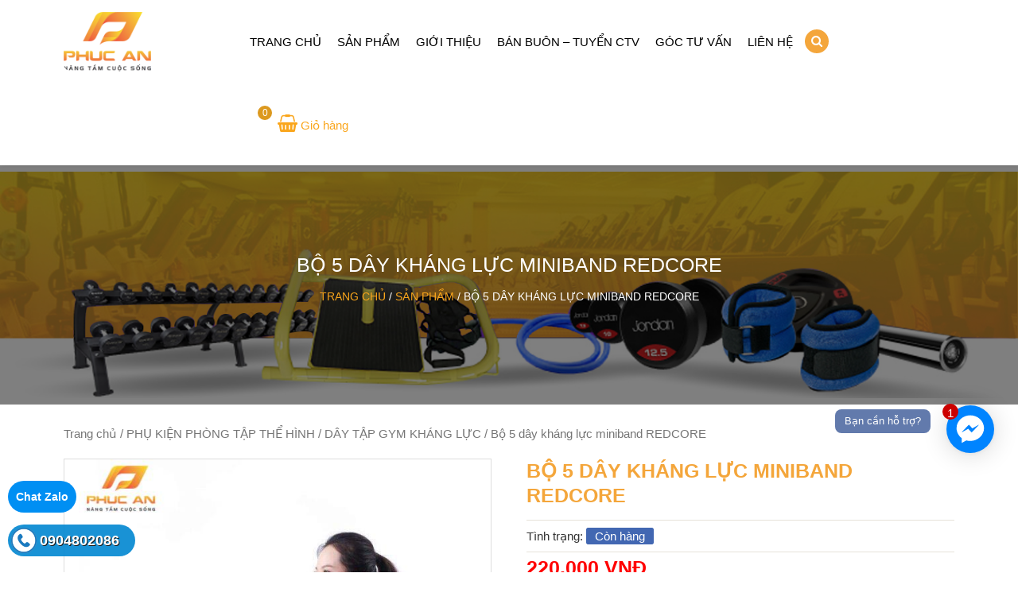

--- FILE ---
content_type: text/html; charset=UTF-8
request_url: https://phucansport.com/bo-5-day-khang-luc-mini-band-redcore/
body_size: 21603
content:
<!DOCTYPE html PUBLIC "-//W3C//DTD XHTML 1.0 Transitional//EN" "http://www.w3.org/TR/xhtml1/DTD/xhtml1-transitional.dtd">
<html xmlns="http://www.w3.org/1999/xhtml" lang="vi" xml:lang="vi">
<head profile="http://gmpg.org/xfn/11">
<meta http-equiv="Content-Type" content="text/html; charset=UTF-8" />
<meta name='robots' content='index, follow, max-image-preview:large, max-snippet:-1, max-video-preview:-1' />

	<!-- This site is optimized with the Yoast SEO Premium plugin v20.13 (Yoast SEO v20.13) - https://yoast.com/wordpress/plugins/seo/ -->
	<title>Bộ 5 dây kháng lực miniband REDCORE</title>
	<meta name="description" content="Bộ 5 dây kháng lực miniband REDCORE tập mông đùi hiện nay ngày càng trở nên hot hơn bao giờ hết trong cộng đồng chị em tập gym" />
	<link rel="canonical" href="https://phucansport.com/bo-5-day-khang-luc-mini-band-redcore/" />
	<meta property="og:locale" content="vi_VN" />
	<meta property="og:type" content="article" />
	<meta property="og:title" content="Bộ 5 dây kháng lực miniband REDCORE" />
	<meta property="og:description" content="Bộ 5 dây kháng lực miniband REDCORE tập mông đùi hiện nay ngày càng trở nên hot hơn bao giờ hết trong cộng đồng chị em tập gym" />
	<meta property="og:url" content="https://phucansport.com/bo-5-day-khang-luc-mini-band-redcore/" />
	<meta property="og:site_name" content="CÔNG TY CỔ PHẨN THIẾT BỊ THỂ THAO PHÚC AN" />
	<meta property="article:modified_time" content="2023-12-26T14:25:08+00:00" />
	<meta property="og:image" content="https://phucansport.com/wp-content/uploads/2020/09/day-khang-luc-mini-band-redcore-2.jpg?v=1600677766" />
	<meta property="og:image:width" content="800" />
	<meta property="og:image:height" content="800" />
	<meta property="og:image:type" content="image/jpeg" />
	<meta name="twitter:card" content="summary_large_image" />
	<meta name="twitter:label1" content="Ước tính thời gian đọc" />
	<meta name="twitter:data1" content="2 phút" />
	<script type="application/ld+json" class="yoast-schema-graph">{"@context":"https://schema.org","@graph":[{"@type":"WebPage","@id":"https://phucansport.com/bo-5-day-khang-luc-mini-band-redcore/","url":"https://phucansport.com/bo-5-day-khang-luc-mini-band-redcore/","name":"Bộ 5 dây kháng lực miniband REDCORE","isPartOf":{"@id":"https://phucansport.com/#website"},"primaryImageOfPage":{"@id":"https://phucansport.com/bo-5-day-khang-luc-mini-band-redcore/#primaryimage"},"image":{"@id":"https://phucansport.com/bo-5-day-khang-luc-mini-band-redcore/#primaryimage"},"thumbnailUrl":"https://phucansport.com/wp-content/uploads/2020/09/day-khang-luc-mini-band-redcore-2.jpg?v=1600677766","datePublished":"2020-09-21T08:46:46+00:00","dateModified":"2023-12-26T14:25:08+00:00","description":"Bộ 5 dây kháng lực miniband REDCORE tập mông đùi hiện nay ngày càng trở nên hot hơn bao giờ hết trong cộng đồng chị em tập gym","breadcrumb":{"@id":"https://phucansport.com/bo-5-day-khang-luc-mini-band-redcore/#breadcrumb"},"inLanguage":"vi","potentialAction":[{"@type":"ReadAction","target":["https://phucansport.com/bo-5-day-khang-luc-mini-band-redcore/"]}]},{"@type":"ImageObject","inLanguage":"vi","@id":"https://phucansport.com/bo-5-day-khang-luc-mini-band-redcore/#primaryimage","url":"https://phucansport.com/wp-content/uploads/2020/09/day-khang-luc-mini-band-redcore-2.jpg?v=1600677766","contentUrl":"https://phucansport.com/wp-content/uploads/2020/09/day-khang-luc-mini-band-redcore-2.jpg?v=1600677766","width":800,"height":800,"caption":"Bộ 5 dây kháng lực miniband REDCORE"},{"@type":"BreadcrumbList","@id":"https://phucansport.com/bo-5-day-khang-luc-mini-band-redcore/#breadcrumb","itemListElement":[{"@type":"ListItem","position":1,"name":"Trang chủ","item":"https://phucansport.com/"},{"@type":"ListItem","position":2,"name":"Cửa hàng","item":"https://phucansport.com/cua-hang/"},{"@type":"ListItem","position":3,"name":"Bộ 5 dây kháng lực miniband REDCORE"}]},{"@type":"WebSite","@id":"https://phucansport.com/#website","url":"https://phucansport.com/","name":"CÔNG TY CỔ PHẨN THIẾT BỊ THỂ THAO PHÚC AN","description":"","potentialAction":[{"@type":"SearchAction","target":{"@type":"EntryPoint","urlTemplate":"https://phucansport.com/?s={search_term_string}"},"query-input":"required name=search_term_string"}],"inLanguage":"vi"}]}</script>
	<!-- / Yoast SEO Premium plugin. -->


<link rel="alternate" type="application/rss+xml" title="Dòng thông tin CÔNG TY CỔ PHẨN THIẾT BỊ THỂ THAO PHÚC AN &raquo;" href="https://phucansport.com/feed/" />
<link rel="alternate" type="application/rss+xml" title="Dòng phản hồi CÔNG TY CỔ PHẨN THIẾT BỊ THỂ THAO PHÚC AN &raquo;" href="https://phucansport.com/comments/feed/" />
<link rel="alternate" type="application/rss+xml" title="CÔNG TY CỔ PHẨN THIẾT BỊ THỂ THAO PHÚC AN &raquo; Bộ 5 dây kháng lực miniband REDCORE Dòng phản hồi" href="https://phucansport.com/bo-5-day-khang-luc-mini-band-redcore/feed/" />
<script type="text/javascript">
window._wpemojiSettings = {"baseUrl":"https:\/\/s.w.org\/images\/core\/emoji\/14.0.0\/72x72\/","ext":".png","svgUrl":"https:\/\/s.w.org\/images\/core\/emoji\/14.0.0\/svg\/","svgExt":".svg","source":{"concatemoji":"https:\/\/phucansport.com\/wp-includes\/js\/wp-emoji-release.min.js?ver=6.1.1"}};
/*! This file is auto-generated */
!function(e,a,t){var n,r,o,i=a.createElement("canvas"),p=i.getContext&&i.getContext("2d");function s(e,t){var a=String.fromCharCode,e=(p.clearRect(0,0,i.width,i.height),p.fillText(a.apply(this,e),0,0),i.toDataURL());return p.clearRect(0,0,i.width,i.height),p.fillText(a.apply(this,t),0,0),e===i.toDataURL()}function c(e){var t=a.createElement("script");t.src=e,t.defer=t.type="text/javascript",a.getElementsByTagName("head")[0].appendChild(t)}for(o=Array("flag","emoji"),t.supports={everything:!0,everythingExceptFlag:!0},r=0;r<o.length;r++)t.supports[o[r]]=function(e){if(p&&p.fillText)switch(p.textBaseline="top",p.font="600 32px Arial",e){case"flag":return s([127987,65039,8205,9895,65039],[127987,65039,8203,9895,65039])?!1:!s([55356,56826,55356,56819],[55356,56826,8203,55356,56819])&&!s([55356,57332,56128,56423,56128,56418,56128,56421,56128,56430,56128,56423,56128,56447],[55356,57332,8203,56128,56423,8203,56128,56418,8203,56128,56421,8203,56128,56430,8203,56128,56423,8203,56128,56447]);case"emoji":return!s([129777,127995,8205,129778,127999],[129777,127995,8203,129778,127999])}return!1}(o[r]),t.supports.everything=t.supports.everything&&t.supports[o[r]],"flag"!==o[r]&&(t.supports.everythingExceptFlag=t.supports.everythingExceptFlag&&t.supports[o[r]]);t.supports.everythingExceptFlag=t.supports.everythingExceptFlag&&!t.supports.flag,t.DOMReady=!1,t.readyCallback=function(){t.DOMReady=!0},t.supports.everything||(n=function(){t.readyCallback()},a.addEventListener?(a.addEventListener("DOMContentLoaded",n,!1),e.addEventListener("load",n,!1)):(e.attachEvent("onload",n),a.attachEvent("onreadystatechange",function(){"complete"===a.readyState&&t.readyCallback()})),(e=t.source||{}).concatemoji?c(e.concatemoji):e.wpemoji&&e.twemoji&&(c(e.twemoji),c(e.wpemoji)))}(window,document,window._wpemojiSettings);
</script>
<style type="text/css">
img.wp-smiley,
img.emoji {
	display: inline !important;
	border: none !important;
	box-shadow: none !important;
	height: 1em !important;
	width: 1em !important;
	margin: 0 0.07em !important;
	vertical-align: -0.1em !important;
	background: none !important;
	padding: 0 !important;
}
</style>
	<link rel='stylesheet' id='caia-css' href='https://phucansport.com/wp-content/themes/MinhDuong/style.css?ver=2.2' type='text/css' media='all' />
<link rel='stylesheet' id='wp-block-library-css' href='https://phucansport.com/wp-includes/css/dist/block-library/style.min.css?ver=6.1.1' type='text/css' media='all' />
<link rel='stylesheet' id='wc-block-style-css' href='https://phucansport.com/wp-content/plugins/woocommerce/packages/woocommerce-blocks/build/style.css?ver=2.5.16' type='text/css' media='all' />
<link rel='stylesheet' id='classic-theme-styles-css' href='https://phucansport.com/wp-includes/css/classic-themes.min.css?ver=1' type='text/css' media='all' />
<style id='global-styles-inline-css' type='text/css'>
body{--wp--preset--color--black: #000000;--wp--preset--color--cyan-bluish-gray: #abb8c3;--wp--preset--color--white: #ffffff;--wp--preset--color--pale-pink: #f78da7;--wp--preset--color--vivid-red: #cf2e2e;--wp--preset--color--luminous-vivid-orange: #ff6900;--wp--preset--color--luminous-vivid-amber: #fcb900;--wp--preset--color--light-green-cyan: #7bdcb5;--wp--preset--color--vivid-green-cyan: #00d084;--wp--preset--color--pale-cyan-blue: #8ed1fc;--wp--preset--color--vivid-cyan-blue: #0693e3;--wp--preset--color--vivid-purple: #9b51e0;--wp--preset--gradient--vivid-cyan-blue-to-vivid-purple: linear-gradient(135deg,rgba(6,147,227,1) 0%,rgb(155,81,224) 100%);--wp--preset--gradient--light-green-cyan-to-vivid-green-cyan: linear-gradient(135deg,rgb(122,220,180) 0%,rgb(0,208,130) 100%);--wp--preset--gradient--luminous-vivid-amber-to-luminous-vivid-orange: linear-gradient(135deg,rgba(252,185,0,1) 0%,rgba(255,105,0,1) 100%);--wp--preset--gradient--luminous-vivid-orange-to-vivid-red: linear-gradient(135deg,rgba(255,105,0,1) 0%,rgb(207,46,46) 100%);--wp--preset--gradient--very-light-gray-to-cyan-bluish-gray: linear-gradient(135deg,rgb(238,238,238) 0%,rgb(169,184,195) 100%);--wp--preset--gradient--cool-to-warm-spectrum: linear-gradient(135deg,rgb(74,234,220) 0%,rgb(151,120,209) 20%,rgb(207,42,186) 40%,rgb(238,44,130) 60%,rgb(251,105,98) 80%,rgb(254,248,76) 100%);--wp--preset--gradient--blush-light-purple: linear-gradient(135deg,rgb(255,206,236) 0%,rgb(152,150,240) 100%);--wp--preset--gradient--blush-bordeaux: linear-gradient(135deg,rgb(254,205,165) 0%,rgb(254,45,45) 50%,rgb(107,0,62) 100%);--wp--preset--gradient--luminous-dusk: linear-gradient(135deg,rgb(255,203,112) 0%,rgb(199,81,192) 50%,rgb(65,88,208) 100%);--wp--preset--gradient--pale-ocean: linear-gradient(135deg,rgb(255,245,203) 0%,rgb(182,227,212) 50%,rgb(51,167,181) 100%);--wp--preset--gradient--electric-grass: linear-gradient(135deg,rgb(202,248,128) 0%,rgb(113,206,126) 100%);--wp--preset--gradient--midnight: linear-gradient(135deg,rgb(2,3,129) 0%,rgb(40,116,252) 100%);--wp--preset--duotone--dark-grayscale: url('#wp-duotone-dark-grayscale');--wp--preset--duotone--grayscale: url('#wp-duotone-grayscale');--wp--preset--duotone--purple-yellow: url('#wp-duotone-purple-yellow');--wp--preset--duotone--blue-red: url('#wp-duotone-blue-red');--wp--preset--duotone--midnight: url('#wp-duotone-midnight');--wp--preset--duotone--magenta-yellow: url('#wp-duotone-magenta-yellow');--wp--preset--duotone--purple-green: url('#wp-duotone-purple-green');--wp--preset--duotone--blue-orange: url('#wp-duotone-blue-orange');--wp--preset--font-size--small: 13px;--wp--preset--font-size--medium: 20px;--wp--preset--font-size--large: 36px;--wp--preset--font-size--x-large: 42px;--wp--preset--spacing--20: 0.44rem;--wp--preset--spacing--30: 0.67rem;--wp--preset--spacing--40: 1rem;--wp--preset--spacing--50: 1.5rem;--wp--preset--spacing--60: 2.25rem;--wp--preset--spacing--70: 3.38rem;--wp--preset--spacing--80: 5.06rem;}:where(.is-layout-flex){gap: 0.5em;}body .is-layout-flow > .alignleft{float: left;margin-inline-start: 0;margin-inline-end: 2em;}body .is-layout-flow > .alignright{float: right;margin-inline-start: 2em;margin-inline-end: 0;}body .is-layout-flow > .aligncenter{margin-left: auto !important;margin-right: auto !important;}body .is-layout-constrained > .alignleft{float: left;margin-inline-start: 0;margin-inline-end: 2em;}body .is-layout-constrained > .alignright{float: right;margin-inline-start: 2em;margin-inline-end: 0;}body .is-layout-constrained > .aligncenter{margin-left: auto !important;margin-right: auto !important;}body .is-layout-constrained > :where(:not(.alignleft):not(.alignright):not(.alignfull)){max-width: var(--wp--style--global--content-size);margin-left: auto !important;margin-right: auto !important;}body .is-layout-constrained > .alignwide{max-width: var(--wp--style--global--wide-size);}body .is-layout-flex{display: flex;}body .is-layout-flex{flex-wrap: wrap;align-items: center;}body .is-layout-flex > *{margin: 0;}:where(.wp-block-columns.is-layout-flex){gap: 2em;}.has-black-color{color: var(--wp--preset--color--black) !important;}.has-cyan-bluish-gray-color{color: var(--wp--preset--color--cyan-bluish-gray) !important;}.has-white-color{color: var(--wp--preset--color--white) !important;}.has-pale-pink-color{color: var(--wp--preset--color--pale-pink) !important;}.has-vivid-red-color{color: var(--wp--preset--color--vivid-red) !important;}.has-luminous-vivid-orange-color{color: var(--wp--preset--color--luminous-vivid-orange) !important;}.has-luminous-vivid-amber-color{color: var(--wp--preset--color--luminous-vivid-amber) !important;}.has-light-green-cyan-color{color: var(--wp--preset--color--light-green-cyan) !important;}.has-vivid-green-cyan-color{color: var(--wp--preset--color--vivid-green-cyan) !important;}.has-pale-cyan-blue-color{color: var(--wp--preset--color--pale-cyan-blue) !important;}.has-vivid-cyan-blue-color{color: var(--wp--preset--color--vivid-cyan-blue) !important;}.has-vivid-purple-color{color: var(--wp--preset--color--vivid-purple) !important;}.has-black-background-color{background-color: var(--wp--preset--color--black) !important;}.has-cyan-bluish-gray-background-color{background-color: var(--wp--preset--color--cyan-bluish-gray) !important;}.has-white-background-color{background-color: var(--wp--preset--color--white) !important;}.has-pale-pink-background-color{background-color: var(--wp--preset--color--pale-pink) !important;}.has-vivid-red-background-color{background-color: var(--wp--preset--color--vivid-red) !important;}.has-luminous-vivid-orange-background-color{background-color: var(--wp--preset--color--luminous-vivid-orange) !important;}.has-luminous-vivid-amber-background-color{background-color: var(--wp--preset--color--luminous-vivid-amber) !important;}.has-light-green-cyan-background-color{background-color: var(--wp--preset--color--light-green-cyan) !important;}.has-vivid-green-cyan-background-color{background-color: var(--wp--preset--color--vivid-green-cyan) !important;}.has-pale-cyan-blue-background-color{background-color: var(--wp--preset--color--pale-cyan-blue) !important;}.has-vivid-cyan-blue-background-color{background-color: var(--wp--preset--color--vivid-cyan-blue) !important;}.has-vivid-purple-background-color{background-color: var(--wp--preset--color--vivid-purple) !important;}.has-black-border-color{border-color: var(--wp--preset--color--black) !important;}.has-cyan-bluish-gray-border-color{border-color: var(--wp--preset--color--cyan-bluish-gray) !important;}.has-white-border-color{border-color: var(--wp--preset--color--white) !important;}.has-pale-pink-border-color{border-color: var(--wp--preset--color--pale-pink) !important;}.has-vivid-red-border-color{border-color: var(--wp--preset--color--vivid-red) !important;}.has-luminous-vivid-orange-border-color{border-color: var(--wp--preset--color--luminous-vivid-orange) !important;}.has-luminous-vivid-amber-border-color{border-color: var(--wp--preset--color--luminous-vivid-amber) !important;}.has-light-green-cyan-border-color{border-color: var(--wp--preset--color--light-green-cyan) !important;}.has-vivid-green-cyan-border-color{border-color: var(--wp--preset--color--vivid-green-cyan) !important;}.has-pale-cyan-blue-border-color{border-color: var(--wp--preset--color--pale-cyan-blue) !important;}.has-vivid-cyan-blue-border-color{border-color: var(--wp--preset--color--vivid-cyan-blue) !important;}.has-vivid-purple-border-color{border-color: var(--wp--preset--color--vivid-purple) !important;}.has-vivid-cyan-blue-to-vivid-purple-gradient-background{background: var(--wp--preset--gradient--vivid-cyan-blue-to-vivid-purple) !important;}.has-light-green-cyan-to-vivid-green-cyan-gradient-background{background: var(--wp--preset--gradient--light-green-cyan-to-vivid-green-cyan) !important;}.has-luminous-vivid-amber-to-luminous-vivid-orange-gradient-background{background: var(--wp--preset--gradient--luminous-vivid-amber-to-luminous-vivid-orange) !important;}.has-luminous-vivid-orange-to-vivid-red-gradient-background{background: var(--wp--preset--gradient--luminous-vivid-orange-to-vivid-red) !important;}.has-very-light-gray-to-cyan-bluish-gray-gradient-background{background: var(--wp--preset--gradient--very-light-gray-to-cyan-bluish-gray) !important;}.has-cool-to-warm-spectrum-gradient-background{background: var(--wp--preset--gradient--cool-to-warm-spectrum) !important;}.has-blush-light-purple-gradient-background{background: var(--wp--preset--gradient--blush-light-purple) !important;}.has-blush-bordeaux-gradient-background{background: var(--wp--preset--gradient--blush-bordeaux) !important;}.has-luminous-dusk-gradient-background{background: var(--wp--preset--gradient--luminous-dusk) !important;}.has-pale-ocean-gradient-background{background: var(--wp--preset--gradient--pale-ocean) !important;}.has-electric-grass-gradient-background{background: var(--wp--preset--gradient--electric-grass) !important;}.has-midnight-gradient-background{background: var(--wp--preset--gradient--midnight) !important;}.has-small-font-size{font-size: var(--wp--preset--font-size--small) !important;}.has-medium-font-size{font-size: var(--wp--preset--font-size--medium) !important;}.has-large-font-size{font-size: var(--wp--preset--font-size--large) !important;}.has-x-large-font-size{font-size: var(--wp--preset--font-size--x-large) !important;}
.wp-block-navigation a:where(:not(.wp-element-button)){color: inherit;}
:where(.wp-block-columns.is-layout-flex){gap: 2em;}
.wp-block-pullquote{font-size: 1.5em;line-height: 1.6;}
</style>
<link rel='stylesheet' id='contact-form-7-css' href='https://phucansport.com/wp-content/plugins/contact-form-7/includes/css/styles.css?ver=5.1.9' type='text/css' media='all' />
<link rel='stylesheet' id='dashicons-css' href='https://phucansport.com/wp-includes/css/dashicons.min.css?ver=6.1.1' type='text/css' media='all' />
<link rel='stylesheet' id='post-views-counter-frontend-css' href='https://phucansport.com/wp-content/plugins/post-views-counter/css/frontend.css?ver=1.3.2' type='text/css' media='all' />
<link rel='stylesheet' id='photoswipe-css' href='https://phucansport.com/wp-content/plugins/woocommerce/assets/css/photoswipe/photoswipe.min.css?ver=4.2.0' type='text/css' media='all' />
<link rel='stylesheet' id='photoswipe-default-skin-css' href='https://phucansport.com/wp-content/plugins/woocommerce/assets/css/photoswipe/default-skin/default-skin.min.css?ver=4.2.0' type='text/css' media='all' />
<link rel='stylesheet' id='woocommerce-layout-css' href='https://phucansport.com/wp-content/plugins/woocommerce/assets/css/woocommerce-layout.css?ver=4.2.0' type='text/css' media='all' />
<link rel='stylesheet' id='woocommerce-smallscreen-css' href='https://phucansport.com/wp-content/plugins/woocommerce/assets/css/woocommerce-smallscreen.css?ver=4.2.0' type='text/css' media='only screen and (max-width: 768px)' />
<link rel='stylesheet' id='woocommerce-general-css' href='https://phucansport.com/wp-content/plugins/woocommerce/assets/css/woocommerce.css?ver=4.2.0' type='text/css' media='all' />
<style id='woocommerce-inline-inline-css' type='text/css'>
.woocommerce form .form-row .required { visibility: visible; }
</style>
<link rel='stylesheet' id='ez-icomoon-css' href='https://phucansport.com/wp-content/plugins/easy-table-of-contents/vendor/icomoon/style.min.css?ver=2.0.11' type='text/css' media='all' />
<link rel='stylesheet' id='ez-toc-css' href='https://phucansport.com/wp-content/plugins/easy-table-of-contents/assets/css/screen.min.css?ver=2.0.11' type='text/css' media='all' />
<style id='ez-toc-inline-css' type='text/css'>
div#ez-toc-container p.ez-toc-title {font-size: 120%;}div#ez-toc-container p.ez-toc-title {font-weight: 500;}div#ez-toc-container ul li {font-size: 95%;}
</style>
<link rel='stylesheet' id='bootstrap-style-css' href='https://phucansport.com/wp-content/themes/genesis/../MinhDuong/bootstrap/bootstrap.css?ver=6.1.1' type='text/css' media='all' />
<link rel='stylesheet' id='responsive-style-css' href='https://phucansport.com/wp-content/themes/genesis/../MinhDuong/css/responsive.css?ver=6.1.1' type='text/css' media='all' />
<link rel='stylesheet' id='font-awesome-style-css' href='https://phucansport.com/wp-content/themes/genesis/../MinhDuong/css/font-awesome.min.css?ver=6.1.1' type='text/css' media='all' />
<link rel='stylesheet' id='flickity-style-css' href='https://phucansport.com/wp-content/themes/genesis/../MinhDuong/flickity/flickity.min.css?ver=6.1.1' type='text/css' media='all' />
<link rel='stylesheet' id='woocommerce-style-css' href='https://phucansport.com/wp-content/themes/genesis/../MinhDuong/lib-wooc/woocommerce.css?ver=6.1.1' type='text/css' media='all' />
<link rel='stylesheet' id='jquery-lazyloadxt-spinner-css-css' href='//phucansport.com/wp-content/plugins/a3-lazy-load/assets/css/jquery.lazyloadxt.spinner.css?ver=6.1.1' type='text/css' media='all' />
<link rel='stylesheet' id='flickity-css' href='https://phucansport.com/wp-content/plugins/WooCommerce-Flickity/assets/flickity.css?ver=2.0.2' type='text/css' media='all' />
<link rel='stylesheet' id='wc-flickity-css' href='https://phucansport.com/wp-content/plugins/WooCommerce-Flickity/assets/wc-flickity.css?ver=1.0.1' type='text/css' media='all' />
<script type='text/javascript' src='https://phucansport.com/wp-includes/js/jquery/jquery.min.js?ver=3.6.1' id='jquery-core-js'></script>
<script type='text/javascript' src='https://phucansport.com/wp-includes/js/jquery/jquery-migrate.min.js?ver=3.3.2' id='jquery-migrate-js'></script>
<!--[if lt IE 9]>
<script type='text/javascript' src='https://phucansport.com/wp-content/themes/genesis/lib/js/html5shiv.min.js?ver=3.7.3' id='html5shiv-js'></script>
<![endif]-->
<script type='text/javascript' src='https://phucansport.com/wp-content/plugins/WooCommerce-Flickity/assets/flickity.pkgd.min.js?ver=2.0.2' id='flickity-js'></script>
<script type='text/javascript' src='https://phucansport.com/wp-content/plugins/WooCommerce-Flickity/assets/wc-flickity.js?ver=1.0.1' id='wc-flickity-js'></script>
<link rel="https://api.w.org/" href="https://phucansport.com/wp-json/" /><link rel="alternate" type="application/json" href="https://phucansport.com/wp-json/wp/v2/product/8107" /><link rel="EditURI" type="application/rsd+xml" title="RSD" href="https://phucansport.com/xmlrpc.php?rsd" />
<link rel="wlwmanifest" type="application/wlwmanifest+xml" href="https://phucansport.com/wp-includes/wlwmanifest.xml" />
<meta name="generator" content="WordPress 6.1.1" />
<meta name="generator" content="WooCommerce 4.2.0" />
<link rel='shortlink' href='https://phucansport.com/?p=8107' />
<link rel="alternate" type="application/json+oembed" href="https://phucansport.com/wp-json/oembed/1.0/embed?url=https%3A%2F%2Fphucansport.com%2Fbo-5-day-khang-luc-mini-band-redcore%2F" />
<link rel="alternate" type="text/xml+oembed" href="https://phucansport.com/wp-json/oembed/1.0/embed?url=https%3A%2F%2Fphucansport.com%2Fbo-5-day-khang-luc-mini-band-redcore%2F&#038;format=xml" />

<!-- Call Now Button 0.4.0 by Jerry Rietveld (callnowbutton.com) -->
<style>#callnowbutton {display:none;} @media screen and (max-width:650px){#callnowbutton {display:block; position:fixed; text-decoration:none; z-index:2147483647;width:65px; height:65px; border-radius:50%; box-shadow: 0 3px 6px rgba(0, 0, 0, 0.3);transform: scale(0.9);bottom:15px; left:20px;background:url([data-uri]) center/45px 45px no-repeat #0087ef;}}#callnowbutton span{display:none;}</style>
<link rel="icon" href="https://phucansport.com/wp-content/uploads/2020/06/favicon-web.png" />
<link rel="pingback" href="https://phucansport.com/xmlrpc.php" />

    <meta name="viewport" content="width=device-width, initial-scale=1">

    <link href="https://fonts.googleapis.com/css?family=Roboto:100,100i,300,300i,400,400i,500,500i,700,700i&display=swap&subset=vietnamese" rel="stylesheet">

    
    <div id="fb-root"></div>

    <script>(function(d, s, id) {

        var js, fjs = d.getElementsByTagName(s)[0];

        if (d.getElementById(id)) return;

        js = d.createElement(s); js.id = id;

        js.src = 'https://connect.facebook.net/vi_VN/sdk.js#xfbml=1&version=v3.1&appId=&autoLogAppEvents=1';

        fjs.parentNode.insertBefore(js, fjs);

    }(document, 'script', 'facebook-jssdk'));</script>

    <script >

        window.___gcfg = {

            lang: 'vi',

            parsetags: 'onload'

        };

    </script>

    <script src="https://apis.google.com/js/platform.js" async defer></script>



    <script src='https://platform.twitter.com/widgets.js' type='text/javascript'/></script>

    <meta name="google-site-verification" content="OQO4kIMOm53lXff1TeylaRI5scliNsUgE_JcjmCeShM" />    <style type="text/css">
        .header-image #title a {
            background: url(https://phucansport.com/wp-content/uploads/2020/06/logo-web-web.png);
            background-repeat: no-repeat;
            background-size: contain;
            width: 170px;
            height: 75px;
        }
        #content .entry-content .post-views.entry-meta {
    position: absolute;
    top: -43px;
    left: 310px;
}

.post .entry-content {
    overflow: initial;
    position: relative;
}    </style>
    	<noscript><style>.woocommerce-product-gallery{ opacity: 1 !important; }</style></noscript>
	</head>
<body data-rsssl=1 class="product-template-default single single-product postid-8107 theme-genesis woocommerce woocommerce-page woocommerce-no-js header-image content-sidebar elementor-default"><div id="wrap"><div id="header"><div class="wrap"><div id="title-area"><p id="title"><a href="https://phucansport.com/">CÔNG TY CỔ PHẨN THIẾT BỊ THỂ THAO PHÚC AN</a></p></div><div class="widget-area header-widget-area"><div class="menu-dung-cu-pickleball-container"><ul id="menu-dung-cu-pickleball" class="menu"><li id="menu-item-13" class="menu-item menu-item-type-post_type menu-item-object-page menu-item-home menu-item-13"><a href="https://phucansport.com/">Trang chủ</a></li>
<li id="menu-item-107" class="menu-item menu-item-type-post_type menu-item-object-page menu-item-has-children current_page_parent menu-item-107"><a href="https://phucansport.com/cua-hang/">Sản phẩm</a>
<ul class="sub-menu">
	<li id="menu-item-5549" class="menu-item menu-item-type-taxonomy menu-item-object-product_cat current-product-ancestor current-menu-parent current-product-parent menu-item-has-children menu-item-5549"><a href="https://phucansport.com/phu-kien-phong-tap-the-hinh/">PHỤ KIỆN PHÒNG TẬP THỂ HÌNH</a>
	<ul class="sub-menu">
		<li id="menu-item-7257" class="menu-item menu-item-type-taxonomy menu-item-object-product_cat menu-item-7257"><a href="https://phucansport.com/dai-tap-ta-dai-lung-ganh-ta/">Đai tập tạ &#8211; Đai lưng gánh tạ</a></li>
		<li id="menu-item-7457" class="menu-item menu-item-type-taxonomy menu-item-object-product_cat menu-item-7457"><a href="https://phucansport.com/bong-tap-gym/">Bóng tập Gym</a></li>
		<li id="menu-item-5550" class="menu-item menu-item-type-taxonomy menu-item-object-product_cat menu-item-5550"><a href="https://phucansport.com/con-lan-tap-co-bung/">CON LĂN TẬP BỤNG</a></li>
		<li id="menu-item-5552" class="menu-item menu-item-type-taxonomy menu-item-object-product_cat menu-item-5552"><a href="https://phucansport.com/day-nhay/">DÂY NHẢY</a></li>
		<li id="menu-item-5553" class="menu-item menu-item-type-taxonomy menu-item-object-product_cat current-product-ancestor current-menu-parent current-product-parent menu-item-5553"><a href="https://phucansport.com/day-tap-gym-khang-luc/">DÂY TẬP GYM KHÁNG LỰC</a></li>
		<li id="menu-item-5554" class="menu-item menu-item-type-taxonomy menu-item-object-product_cat menu-item-5554"><a href="https://phucansport.com/day-thang-tap-luyen/">DÂY THANG TẬP LUYỆN</a></li>
		<li id="menu-item-5555" class="menu-item menu-item-type-taxonomy menu-item-object-product_cat menu-item-5555"><a href="https://phucansport.com/dung-cu-hit-dat/">DỤNG CỤ HÍT ĐẤT</a></li>
		<li id="menu-item-5557" class="menu-item menu-item-type-taxonomy menu-item-object-product_cat menu-item-5557"><a href="https://phucansport.com/dem-lot-thanh-don/">ĐỆM LÓT THANH ĐÒN</a></li>
		<li id="menu-item-5559" class="menu-item menu-item-type-taxonomy menu-item-object-product_cat menu-item-5559"><a href="https://phucansport.com/lo-xo-keo/">LÒ XO KÉO</a></li>
		<li id="menu-item-5560" class="menu-item menu-item-type-taxonomy menu-item-object-product_cat menu-item-5560"><a href="https://phucansport.com/tay-cam-keo-xo/">TAY CẦM KÉO XÔ</a></li>
	</ul>
</li>
	<li id="menu-item-7136" class="menu-item menu-item-type-custom menu-item-object-custom menu-item-has-children menu-item-7136"><a href="#">Phụ kiện AOLIKES</a>
	<ul class="sub-menu">
		<li id="menu-item-6207" class="menu-item menu-item-type-taxonomy menu-item-object-product_cat menu-item-6207"><a href="https://phucansport.com/bang-tran-the-thao-aolikes/">BĂNG TRÁN THỂ THAO</a></li>
		<li id="menu-item-6275" class="menu-item menu-item-type-taxonomy menu-item-object-product_cat menu-item-6275"><a href="https://phucansport.com/bang-bao-ve-mat-ca-chan-aolikes/">Băng bảo vệ mắt cá chân</a></li>
		<li id="menu-item-6265" class="menu-item menu-item-type-taxonomy menu-item-object-product_cat menu-item-6265"><a href="https://phucansport.com/bang-dai-bao-ve-dau-goi-aolikes/">Băng đai bảo vệ đầu gối</a></li>
		<li id="menu-item-6268" class="menu-item menu-item-type-taxonomy menu-item-object-product_cat menu-item-6268"><a href="https://phucansport.com/dai-bao-ve-bap-chan-aolikes/">Đai bảo vệ bắp chân</a></li>
		<li id="menu-item-6271" class="menu-item menu-item-type-taxonomy menu-item-object-product_cat menu-item-6271"><a href="https://phucansport.com/dai-cuon-bao-ve-dui-aolikes/">Đai cuốn bảo vệ đùi</a></li>
		<li id="menu-item-6266" class="menu-item menu-item-type-taxonomy menu-item-object-product_cat menu-item-6266"><a href="https://phucansport.com/bang-quan-bao-ve-co-tay-aolikes/">Băng quấn bảo vệ cổ tay</a></li>
		<li id="menu-item-6267" class="menu-item menu-item-type-taxonomy menu-item-object-product_cat menu-item-6267"><a href="https://phucansport.com/bang-quan-bao-ve-khuyu-tay-aolikes/">Băng quấn bảo vệ khuỷu tay</a></li>
		<li id="menu-item-6269" class="menu-item menu-item-type-taxonomy menu-item-object-product_cat menu-item-6269"><a href="https://phucansport.com/dai-bao-ve-cot-song-that-lung-aolikes/">Đai bảo vệ cột sống thắt lưng</a></li>
		<li id="menu-item-6270" class="menu-item menu-item-type-taxonomy menu-item-object-product_cat menu-item-6270"><a href="https://phucansport.com/dai-bao-ve-vai-aolikes/">Đai bảo vệ vai</a></li>
		<li id="menu-item-6272" class="menu-item menu-item-type-taxonomy menu-item-object-product_cat menu-item-6272"><a href="https://phucansport.com/dai-dieu-chinh-cot-song-chong-gu-lung-aolikes/">Đai đeo chống gù lưng</a></li>
		<li id="menu-item-8853" class="menu-item menu-item-type-taxonomy menu-item-object-product_cat menu-item-8853"><a href="https://phucansport.com/day-khang-luc-aolikes/">Dây kháng lực</a></li>
		<li id="menu-item-5558" class="menu-item menu-item-type-taxonomy menu-item-object-product_cat menu-item-5558"><a href="https://phucansport.com/gang-tay-tap-ta-the-hinh-aolikes/">GĂNG TAY TẬP TẠ</a></li>
	</ul>
</li>
	<li id="menu-item-8157" class="menu-item menu-item-type-taxonomy menu-item-object-product_cat menu-item-has-children menu-item-8157"><a href="https://phucansport.com/phu-kien-bao-ve-goodfit/">Phụ kiện bảo vệ GOODFIT</a>
	<ul class="sub-menu">
		<li id="menu-item-8152" class="menu-item menu-item-type-taxonomy menu-item-object-product_cat menu-item-has-children menu-item-8152"><a href="https://phucansport.com/bao-ve-tay-goodfit/">Bảo vệ tay</a>
		<ul class="sub-menu">
			<li id="menu-item-8160" class="menu-item menu-item-type-taxonomy menu-item-object-product_cat menu-item-8160"><a href="https://phucansport.com/gang-tay-goodfit/">Găng tay</a></li>
			<li id="menu-item-8154" class="menu-item menu-item-type-taxonomy menu-item-object-product_cat menu-item-8154"><a href="https://phucansport.com/bao-ve-co-tay-goodfit/">Bảo vệ cổ tay</a></li>
			<li id="menu-item-8155" class="menu-item menu-item-type-taxonomy menu-item-object-product_cat menu-item-8155"><a href="https://phucansport.com/bao-ve-khuyu-tay-goodfit/">Bảo vệ khuỷu tay</a></li>
			<li id="menu-item-8156" class="menu-item menu-item-type-taxonomy menu-item-object-product_cat menu-item-8156"><a href="https://phucansport.com/day-keo-lung-xo-goodfit/">Dây kéo lưng, xô</a></li>
		</ul>
</li>
		<li id="menu-item-8151" class="menu-item menu-item-type-taxonomy menu-item-object-product_cat menu-item-has-children menu-item-8151"><a href="https://phucansport.com/bao-ve-chan-goodfit/">Bảo vệ chân</a>
		<ul class="sub-menu">
			<li id="menu-item-8144" class="menu-item menu-item-type-taxonomy menu-item-object-product_cat menu-item-8144"><a href="https://phucansport.com/bao-ve-dau-goi-goodfit/">Bảo vệ đầu gối</a></li>
			<li id="menu-item-8143" class="menu-item menu-item-type-taxonomy menu-item-object-product_cat menu-item-8143"><a href="https://phucansport.com/bao-ve-bap-chan-ong-dong-goodfit/">Bảo vệ bắp chân, ống đồng</a></li>
			<li id="menu-item-8145" class="menu-item menu-item-type-taxonomy menu-item-object-product_cat menu-item-8145"><a href="https://phucansport.com/bao-ve-got-chan-mat-ca-chan-goodfit/">Bảo vệ gót chân, mắt cá chân</a></li>
			<li id="menu-item-8146" class="menu-item menu-item-type-taxonomy menu-item-object-product_cat menu-item-8146"><a href="https://phucansport.com/bao-ve-hong-dui-goodfit/">Bảo vệ hông, đùi</a></li>
			<li id="menu-item-8149" class="menu-item menu-item-type-taxonomy menu-item-object-product_cat menu-item-8149"><a href="https://phucansport.com/bit-tat-the-thao-goodfit/">Bít tất thể thao</a></li>
		</ul>
</li>
		<li id="menu-item-8153" class="menu-item menu-item-type-taxonomy menu-item-object-product_cat menu-item-has-children menu-item-8153"><a href="https://phucansport.com/bao-ve-vai-lung-goodfit/">Bảo vệ vai, lưng</a>
		<ul class="sub-menu">
			<li id="menu-item-8147" class="menu-item menu-item-type-taxonomy menu-item-object-product_cat menu-item-8147"><a href="https://phucansport.com/bao-ve-lung-cot-song-goodfit/">Bảo vệ lưng, cột sống</a></li>
			<li id="menu-item-8148" class="menu-item menu-item-type-taxonomy menu-item-object-product_cat menu-item-8148"><a href="https://phucansport.com/bao-ve-vai-co-goodfit/">Bảo vệ vai, cổ</a></li>
			<li id="menu-item-8150" class="menu-item menu-item-type-taxonomy menu-item-object-product_cat menu-item-8150"><a href="https://phucansport.com/dai-chong-gu-goodfit/">Đai chống gù</a></li>
		</ul>
</li>
		<li id="menu-item-8158" class="menu-item menu-item-type-taxonomy menu-item-object-product_cat menu-item-has-children menu-item-8158"><a href="https://phucansport.com/phu-kien-goodfit-khac/">Phụ kiện khác</a>
		<ul class="sub-menu">
			<li id="menu-item-8142" class="menu-item menu-item-type-taxonomy menu-item-object-product_cat menu-item-8142"><a href="https://phucansport.com/bang-tran-the-thao-goodfit/">Băng trán thể thao</a></li>
			<li id="menu-item-8159" class="menu-item menu-item-type-taxonomy menu-item-object-product_cat menu-item-8159"><a href="https://phucansport.com/kinh-boi-mu-boi-goodfit/">Kính bơi, mũ bơi</a></li>
		</ul>
</li>
	</ul>
</li>
	<li id="menu-item-5527" class="menu-item menu-item-type-taxonomy menu-item-object-product_cat menu-item-has-children menu-item-5527"><a href="https://phucansport.com/thiet-bi-phong-tap-the-hinh/">Thiết bị thể hình</a>
	<ul class="sub-menu">
		<li id="menu-item-5528" class="menu-item menu-item-type-taxonomy menu-item-object-product_cat menu-item-5528"><a href="https://phucansport.com/thiet-bi-mbh-fitness/">THIẾT BỊ MBH FITNESS</a></li>
		<li id="menu-item-5529" class="menu-item menu-item-type-taxonomy menu-item-object-product_cat menu-item-5529"><a href="https://phucansport.com/thiet-bi-mnd-fitness/">THIẾT BỊ MND FITNESS</a></li>
		<li id="menu-item-5530" class="menu-item menu-item-type-taxonomy menu-item-object-product_cat menu-item-5530"><a href="https://phucansport.com/thiet-bi-phuc-an-fitness/">THIẾT BỊ PHÚC AN FITNESS</a></li>
		<li id="menu-item-5531" class="menu-item menu-item-type-taxonomy menu-item-object-product_cat menu-item-5531"><a href="https://phucansport.com/thiet-bi-axd-fitness/">THIẾT BỊ AXD FITNESS</a></li>
		<li id="menu-item-5532" class="menu-item menu-item-type-taxonomy menu-item-object-product_cat menu-item-5532"><a href="https://phucansport.com/thiet-bi-phong-tap-the-hinh-impulse/">THIẾT BỊ IMPULSE FITNESS</a></li>
	</ul>
</li>
	<li id="menu-item-5533" class="menu-item menu-item-type-taxonomy menu-item-object-product_cat menu-item-5533"><a href="https://phucansport.com/thiet-bi-tap-the-duc-ngoai-troi/">THIẾT BỊ NGOÀI TRỜI</a></li>
	<li id="menu-item-5534" class="menu-item menu-item-type-taxonomy menu-item-object-product_cat menu-item-has-children menu-item-5534"><a href="https://phucansport.com/may-chay-bo-bang-dien/">MÁY CHẠY BỘ BẰNG ĐIỆN</a>
	<ul class="sub-menu">
		<li id="menu-item-5535" class="menu-item menu-item-type-taxonomy menu-item-object-product_cat menu-item-5535"><a href="https://phucansport.com/may-chay-bo-bang-dien-gia-dinh/">MÁY CHẠY BỘ ĐIỆN GIA ĐÌNH</a></li>
		<li id="menu-item-5536" class="menu-item menu-item-type-taxonomy menu-item-object-product_cat menu-item-5536"><a href="https://phucansport.com/may-chay-bo-bang-dien-phong-gym/">MÁY CHẠY BỘ ĐIỆN PHÒNG GYM</a></li>
	</ul>
</li>
	<li id="menu-item-5537" class="menu-item menu-item-type-taxonomy menu-item-object-product_cat menu-item-has-children menu-item-5537"><a href="https://phucansport.com/xe-dap-tap-the-duc/">XE ĐẠP TẬP THỂ DỤC</a>
	<ul class="sub-menu">
		<li id="menu-item-5538" class="menu-item menu-item-type-taxonomy menu-item-object-product_cat menu-item-5538"><a href="https://phucansport.com/xe-dap-tap-the-duc-gia-dinh/">XE ĐẠP TẬP GIA ĐÌNH</a></li>
		<li id="menu-item-5539" class="menu-item menu-item-type-taxonomy menu-item-object-product_cat menu-item-5539"><a href="https://phucansport.com/xe-dap-tap-the-duc-trong-phong-gym/">XE ĐẠP TẬP PHÒNG GYM</a></li>
	</ul>
</li>
	<li id="menu-item-5540" class="menu-item menu-item-type-taxonomy menu-item-object-product_cat menu-item-has-children menu-item-5540"><a href="https://phucansport.com/may-rung-massage-giam-mo-bung/">MÁY RUNG MASSAGE</a>
	<ul class="sub-menu">
		<li id="menu-item-5541" class="menu-item menu-item-type-taxonomy menu-item-object-product_cat menu-item-5541"><a href="https://phucansport.com/may-rung-giam-beo-gia-dinh/">MÁY RUNG GIẢM BÉO GIA ĐÌNH</a></li>
		<li id="menu-item-5542" class="menu-item menu-item-type-taxonomy menu-item-object-product_cat menu-item-5542"><a href="https://phucansport.com/may-rung-giam-beo-phong-tap-gym/">MÁY RUNG PHÒNG TẬP</a></li>
	</ul>
</li>
	<li id="menu-item-5543" class="menu-item menu-item-type-taxonomy menu-item-object-product_cat menu-item-has-children menu-item-5543"><a href="https://phucansport.com/ta-tay-va-thanh-don/">TẠ TAY VÀ THANH ĐÒN</a>
	<ul class="sub-menu">
		<li id="menu-item-5544" class="menu-item menu-item-type-taxonomy menu-item-object-product_cat menu-item-5544"><a href="https://phucansport.com/ta-dia-boc-cao-su/">TẠ ĐĨA BỌC CAO SU</a></li>
		<li id="menu-item-5545" class="menu-item menu-item-type-taxonomy menu-item-object-product_cat menu-item-5545"><a href="https://phucansport.com/ta-don-ta-lien-don/">TẠ ĐÒN &#8211; TẠ LIỀN ĐÒN</a></li>
		<li id="menu-item-5546" class="menu-item menu-item-type-taxonomy menu-item-object-product_cat menu-item-5546"><a href="https://phucansport.com/ta-tay-cao-su/">TẠ TAY CAO SU</a></li>
		<li id="menu-item-5547" class="menu-item menu-item-type-taxonomy menu-item-object-product_cat menu-item-5547"><a href="https://phucansport.com/ta-tay-thep-ma/">TẠ TAY THÉP MẠ</a></li>
		<li id="menu-item-8014" class="menu-item menu-item-type-taxonomy menu-item-object-product_cat menu-item-8014"><a href="https://phucansport.com/ta-am/">TẠ ẤM &#8211; TẠ BÌNH VÔI</a></li>
		<li id="menu-item-5548" class="menu-item menu-item-type-taxonomy menu-item-object-product_cat menu-item-5548"><a href="https://phucansport.com/thanh-don/">THANH ĐÒN</a></li>
	</ul>
</li>
	<li id="menu-item-5561" class="menu-item menu-item-type-taxonomy menu-item-object-product_cat menu-item-has-children menu-item-5561"><a href="https://phucansport.com/phu-kien-vo-thuat-boxing-mma/">PHỤ KIỆN VÕ THUẬT, BOXING, MMA</a>
	<ul class="sub-menu">
		<li id="menu-item-5562" class="menu-item menu-item-type-taxonomy menu-item-object-product_cat menu-item-5562"><a href="https://phucansport.com/bang-da-quan-tay/">BĂNG ĐA QUẤN TAY</a></li>
		<li id="menu-item-5563" class="menu-item menu-item-type-taxonomy menu-item-object-product_cat menu-item-5563"><a href="https://phucansport.com/bao-cat-bao-dam-tap-vo/">BAO CÁT, BAO ĐẤM TẬP VÕ</a></li>
		<li id="menu-item-5565" class="menu-item menu-item-type-taxonomy menu-item-object-product_cat menu-item-5565"><a href="https://phucansport.com/dung-cu-bao-ho-boxing-vo-thuat-mma/">DỤNG CỤ BẢO HỘ</a></li>
		<li id="menu-item-5566" class="menu-item menu-item-type-taxonomy menu-item-object-product_cat menu-item-5566"><a href="https://phucansport.com/dich-dam-da/">ĐÍCH ĐẤM ĐÁ</a></li>
		<li id="menu-item-5567" class="menu-item menu-item-type-taxonomy menu-item-object-product_cat menu-item-5567"><a href="https://phucansport.com/gang-tay-boxing/">GĂNG TAY BOXING</a></li>
		<li id="menu-item-5568" class="menu-item menu-item-type-taxonomy menu-item-object-product_cat menu-item-5568"><a href="https://phucansport.com/gang-tay-mma/">GĂNG TAY MMA</a></li>
	</ul>
</li>
	<li id="menu-item-5569" class="menu-item menu-item-type-taxonomy menu-item-object-product_cat menu-item-has-children menu-item-5569"><a href="https://phucansport.com/tham-trai-san-phong-tap-the-hinh/">THẢM TRẢI SÀN PHÒNG TẬP</a>
	<ul class="sub-menu">
		<li id="menu-item-5570" class="menu-item menu-item-type-taxonomy menu-item-object-product_cat menu-item-5570"><a href="https://phucansport.com/cao-su-tam/">CAO SU TẤM</a></li>
		<li id="menu-item-5571" class="menu-item menu-item-type-taxonomy menu-item-object-product_cat menu-item-5571"><a href="https://phucansport.com/tham-co/">THẢM CỎ</a></li>
		<li id="menu-item-5572" class="menu-item menu-item-type-taxonomy menu-item-object-product_cat menu-item-5572"><a href="https://phucansport.com/tham-gach-cao-su/">THẢM GẠCH CAO SU</a></li>
		<li id="menu-item-5573" class="menu-item menu-item-type-taxonomy menu-item-object-product_cat menu-item-5573"><a href="https://phucansport.com/tham-xop-ghep/">THẢM XỐP GHÉP</a></li>
	</ul>
</li>
	<li id="menu-item-5574" class="menu-item menu-item-type-taxonomy menu-item-object-product_cat menu-item-has-children menu-item-5574"><a href="https://phucansport.com/do-tap-yoga/">ĐỒ TẬP YOGA</a>
	<ul class="sub-menu">
		<li id="menu-item-5575" class="menu-item menu-item-type-taxonomy menu-item-object-product_cat menu-item-5575"><a href="https://phucansport.com/bong-tap-yoga/">BÓNG TẬP YOGA</a></li>
		<li id="menu-item-5576" class="menu-item menu-item-type-taxonomy menu-item-object-product_cat menu-item-5576"><a href="https://phucansport.com/buc-tap-aerobic/">BỤC TẬP AEROBIC</a></li>
		<li id="menu-item-5577" class="menu-item menu-item-type-taxonomy menu-item-object-product_cat menu-item-5577"><a href="https://phucansport.com/con-lan-massage/">CON LĂN MASSAGE</a></li>
		<li id="menu-item-5579" class="menu-item menu-item-type-taxonomy menu-item-object-product_cat menu-item-5579"><a href="https://phucansport.com/day-tap-yoga/">DÂY TẬP YOGA</a></li>
		<li id="menu-item-5580" class="menu-item menu-item-type-taxonomy menu-item-object-product_cat menu-item-5580"><a href="https://phucansport.com/gach-tap-yoga/">GẠCH TẬP YOGA</a></li>
		<li id="menu-item-5581" class="menu-item menu-item-type-taxonomy menu-item-object-product_cat menu-item-5581"><a href="https://phucansport.com/khan-trai-tham-yoga/">KHĂN TRẢI THẢM YOGA</a></li>
		<li id="menu-item-5582" class="menu-item menu-item-type-taxonomy menu-item-object-product_cat menu-item-5582"><a href="https://phucansport.com/tham-tap-yoga/">THẢM TẬP YOGA</a></li>
	</ul>
</li>
	<li id="menu-item-5583" class="menu-item menu-item-type-taxonomy menu-item-object-product_cat menu-item-5583"><a href="https://phucansport.com/setup-phong-gym/">SETUP PHÒNG GYM</a></li>
</ul>
</li>
<li id="menu-item-251" class="menu-item menu-item-type-post_type menu-item-object-page menu-item-251"><a href="https://phucansport.com/gioi-thieu/">Giới thiệu</a></li>
<li id="menu-item-8831" class="menu-item menu-item-type-post_type menu-item-object-post menu-item-8831"><a href="https://phucansport.com/phuc-an-sport-ban-buon-gia-si-tot-nhat-tuyen-ctv/">Bán buôn – Tuyển CTV</a></li>
<li id="menu-item-5584" class="menu-item menu-item-type-taxonomy menu-item-object-category menu-item-5584"><a href="https://phucansport.com/goc-tu-van/">Góc tư vấn</a></li>
<li id="menu-item-5585" class="menu-item menu-item-type-post_type menu-item-object-page menu-item-5585"><a href="https://phucansport.com/lien-he/">Liên hệ</a></li>
<li class="icon-search"><a><i class="fa fa-search" aria-hidden="true"></i><form role="search" method="get" class="search-form" action="https://phucansport.com/"><label><span class="screen-reader-text">Tìm kiếm cho:</span><input type="search" class="search-field" placeholder="Tìm kiếm..." value="" name="s" title="Tìm kiếm cho:" /></label><input type="submit" class="search-submit" value="Tìm kiếm" /></form></a></li></ul></div>    <div class="shopcart">
        <a class="cart-contents" href="https://phucansport.com/gio-hang/" title="Giỏ hàng ">
            <i class="fa fa-shopping-basket" aria-hidden="true"></i>
            <span class="shop-count">0</span>
            <span>Giỏ hàng</span>
        </a>
    </div>
    </div></div></div>    <div class="header-menu-mobile">
        <div class="wrap">
            <div class="all-menu-mobile">
                <div id="my-menu-mobile" class="menu-mobile">
                    <a href="javascript:void(0)" class="closebtn" onclick="closeNav()">&times;</a>
                    <div class="menu-dung-cu-pickleball-container"><ul id="menu-dung-cu-pickleball-1" class="menu"><li class="menu-item menu-item-type-post_type menu-item-object-page menu-item-home menu-item-13"><a href="https://phucansport.com/">Trang chủ</a></li>
<li class="menu-item menu-item-type-post_type menu-item-object-page menu-item-has-children current_page_parent menu-item-107"><a href="https://phucansport.com/cua-hang/">Sản phẩm</a>
<ul class="sub-menu">
	<li class="menu-item menu-item-type-taxonomy menu-item-object-product_cat current-product-ancestor current-menu-parent current-product-parent menu-item-has-children menu-item-5549"><a href="https://phucansport.com/phu-kien-phong-tap-the-hinh/">PHỤ KIỆN PHÒNG TẬP THỂ HÌNH</a>
	<ul class="sub-menu">
		<li class="menu-item menu-item-type-taxonomy menu-item-object-product_cat menu-item-7257"><a href="https://phucansport.com/dai-tap-ta-dai-lung-ganh-ta/">Đai tập tạ &#8211; Đai lưng gánh tạ</a></li>
		<li class="menu-item menu-item-type-taxonomy menu-item-object-product_cat menu-item-7457"><a href="https://phucansport.com/bong-tap-gym/">Bóng tập Gym</a></li>
		<li class="menu-item menu-item-type-taxonomy menu-item-object-product_cat menu-item-5550"><a href="https://phucansport.com/con-lan-tap-co-bung/">CON LĂN TẬP BỤNG</a></li>
		<li class="menu-item menu-item-type-taxonomy menu-item-object-product_cat menu-item-5552"><a href="https://phucansport.com/day-nhay/">DÂY NHẢY</a></li>
		<li class="menu-item menu-item-type-taxonomy menu-item-object-product_cat current-product-ancestor current-menu-parent current-product-parent menu-item-5553"><a href="https://phucansport.com/day-tap-gym-khang-luc/">DÂY TẬP GYM KHÁNG LỰC</a></li>
		<li class="menu-item menu-item-type-taxonomy menu-item-object-product_cat menu-item-5554"><a href="https://phucansport.com/day-thang-tap-luyen/">DÂY THANG TẬP LUYỆN</a></li>
		<li class="menu-item menu-item-type-taxonomy menu-item-object-product_cat menu-item-5555"><a href="https://phucansport.com/dung-cu-hit-dat/">DỤNG CỤ HÍT ĐẤT</a></li>
		<li class="menu-item menu-item-type-taxonomy menu-item-object-product_cat menu-item-5557"><a href="https://phucansport.com/dem-lot-thanh-don/">ĐỆM LÓT THANH ĐÒN</a></li>
		<li class="menu-item menu-item-type-taxonomy menu-item-object-product_cat menu-item-5559"><a href="https://phucansport.com/lo-xo-keo/">LÒ XO KÉO</a></li>
		<li class="menu-item menu-item-type-taxonomy menu-item-object-product_cat menu-item-5560"><a href="https://phucansport.com/tay-cam-keo-xo/">TAY CẦM KÉO XÔ</a></li>
	</ul>
</li>
	<li class="menu-item menu-item-type-custom menu-item-object-custom menu-item-has-children menu-item-7136"><a href="#">Phụ kiện AOLIKES</a>
	<ul class="sub-menu">
		<li class="menu-item menu-item-type-taxonomy menu-item-object-product_cat menu-item-6207"><a href="https://phucansport.com/bang-tran-the-thao-aolikes/">BĂNG TRÁN THỂ THAO</a></li>
		<li class="menu-item menu-item-type-taxonomy menu-item-object-product_cat menu-item-6275"><a href="https://phucansport.com/bang-bao-ve-mat-ca-chan-aolikes/">Băng bảo vệ mắt cá chân</a></li>
		<li class="menu-item menu-item-type-taxonomy menu-item-object-product_cat menu-item-6265"><a href="https://phucansport.com/bang-dai-bao-ve-dau-goi-aolikes/">Băng đai bảo vệ đầu gối</a></li>
		<li class="menu-item menu-item-type-taxonomy menu-item-object-product_cat menu-item-6268"><a href="https://phucansport.com/dai-bao-ve-bap-chan-aolikes/">Đai bảo vệ bắp chân</a></li>
		<li class="menu-item menu-item-type-taxonomy menu-item-object-product_cat menu-item-6271"><a href="https://phucansport.com/dai-cuon-bao-ve-dui-aolikes/">Đai cuốn bảo vệ đùi</a></li>
		<li class="menu-item menu-item-type-taxonomy menu-item-object-product_cat menu-item-6266"><a href="https://phucansport.com/bang-quan-bao-ve-co-tay-aolikes/">Băng quấn bảo vệ cổ tay</a></li>
		<li class="menu-item menu-item-type-taxonomy menu-item-object-product_cat menu-item-6267"><a href="https://phucansport.com/bang-quan-bao-ve-khuyu-tay-aolikes/">Băng quấn bảo vệ khuỷu tay</a></li>
		<li class="menu-item menu-item-type-taxonomy menu-item-object-product_cat menu-item-6269"><a href="https://phucansport.com/dai-bao-ve-cot-song-that-lung-aolikes/">Đai bảo vệ cột sống thắt lưng</a></li>
		<li class="menu-item menu-item-type-taxonomy menu-item-object-product_cat menu-item-6270"><a href="https://phucansport.com/dai-bao-ve-vai-aolikes/">Đai bảo vệ vai</a></li>
		<li class="menu-item menu-item-type-taxonomy menu-item-object-product_cat menu-item-6272"><a href="https://phucansport.com/dai-dieu-chinh-cot-song-chong-gu-lung-aolikes/">Đai đeo chống gù lưng</a></li>
		<li class="menu-item menu-item-type-taxonomy menu-item-object-product_cat menu-item-8853"><a href="https://phucansport.com/day-khang-luc-aolikes/">Dây kháng lực</a></li>
		<li class="menu-item menu-item-type-taxonomy menu-item-object-product_cat menu-item-5558"><a href="https://phucansport.com/gang-tay-tap-ta-the-hinh-aolikes/">GĂNG TAY TẬP TẠ</a></li>
	</ul>
</li>
	<li class="menu-item menu-item-type-taxonomy menu-item-object-product_cat menu-item-has-children menu-item-8157"><a href="https://phucansport.com/phu-kien-bao-ve-goodfit/">Phụ kiện bảo vệ GOODFIT</a>
	<ul class="sub-menu">
		<li class="menu-item menu-item-type-taxonomy menu-item-object-product_cat menu-item-has-children menu-item-8152"><a href="https://phucansport.com/bao-ve-tay-goodfit/">Bảo vệ tay</a>
		<ul class="sub-menu">
			<li class="menu-item menu-item-type-taxonomy menu-item-object-product_cat menu-item-8160"><a href="https://phucansport.com/gang-tay-goodfit/">Găng tay</a></li>
			<li class="menu-item menu-item-type-taxonomy menu-item-object-product_cat menu-item-8154"><a href="https://phucansport.com/bao-ve-co-tay-goodfit/">Bảo vệ cổ tay</a></li>
			<li class="menu-item menu-item-type-taxonomy menu-item-object-product_cat menu-item-8155"><a href="https://phucansport.com/bao-ve-khuyu-tay-goodfit/">Bảo vệ khuỷu tay</a></li>
			<li class="menu-item menu-item-type-taxonomy menu-item-object-product_cat menu-item-8156"><a href="https://phucansport.com/day-keo-lung-xo-goodfit/">Dây kéo lưng, xô</a></li>
		</ul>
</li>
		<li class="menu-item menu-item-type-taxonomy menu-item-object-product_cat menu-item-has-children menu-item-8151"><a href="https://phucansport.com/bao-ve-chan-goodfit/">Bảo vệ chân</a>
		<ul class="sub-menu">
			<li class="menu-item menu-item-type-taxonomy menu-item-object-product_cat menu-item-8144"><a href="https://phucansport.com/bao-ve-dau-goi-goodfit/">Bảo vệ đầu gối</a></li>
			<li class="menu-item menu-item-type-taxonomy menu-item-object-product_cat menu-item-8143"><a href="https://phucansport.com/bao-ve-bap-chan-ong-dong-goodfit/">Bảo vệ bắp chân, ống đồng</a></li>
			<li class="menu-item menu-item-type-taxonomy menu-item-object-product_cat menu-item-8145"><a href="https://phucansport.com/bao-ve-got-chan-mat-ca-chan-goodfit/">Bảo vệ gót chân, mắt cá chân</a></li>
			<li class="menu-item menu-item-type-taxonomy menu-item-object-product_cat menu-item-8146"><a href="https://phucansport.com/bao-ve-hong-dui-goodfit/">Bảo vệ hông, đùi</a></li>
			<li class="menu-item menu-item-type-taxonomy menu-item-object-product_cat menu-item-8149"><a href="https://phucansport.com/bit-tat-the-thao-goodfit/">Bít tất thể thao</a></li>
		</ul>
</li>
		<li class="menu-item menu-item-type-taxonomy menu-item-object-product_cat menu-item-has-children menu-item-8153"><a href="https://phucansport.com/bao-ve-vai-lung-goodfit/">Bảo vệ vai, lưng</a>
		<ul class="sub-menu">
			<li class="menu-item menu-item-type-taxonomy menu-item-object-product_cat menu-item-8147"><a href="https://phucansport.com/bao-ve-lung-cot-song-goodfit/">Bảo vệ lưng, cột sống</a></li>
			<li class="menu-item menu-item-type-taxonomy menu-item-object-product_cat menu-item-8148"><a href="https://phucansport.com/bao-ve-vai-co-goodfit/">Bảo vệ vai, cổ</a></li>
			<li class="menu-item menu-item-type-taxonomy menu-item-object-product_cat menu-item-8150"><a href="https://phucansport.com/dai-chong-gu-goodfit/">Đai chống gù</a></li>
		</ul>
</li>
		<li class="menu-item menu-item-type-taxonomy menu-item-object-product_cat menu-item-has-children menu-item-8158"><a href="https://phucansport.com/phu-kien-goodfit-khac/">Phụ kiện khác</a>
		<ul class="sub-menu">
			<li class="menu-item menu-item-type-taxonomy menu-item-object-product_cat menu-item-8142"><a href="https://phucansport.com/bang-tran-the-thao-goodfit/">Băng trán thể thao</a></li>
			<li class="menu-item menu-item-type-taxonomy menu-item-object-product_cat menu-item-8159"><a href="https://phucansport.com/kinh-boi-mu-boi-goodfit/">Kính bơi, mũ bơi</a></li>
		</ul>
</li>
	</ul>
</li>
	<li class="menu-item menu-item-type-taxonomy menu-item-object-product_cat menu-item-has-children menu-item-5527"><a href="https://phucansport.com/thiet-bi-phong-tap-the-hinh/">Thiết bị thể hình</a>
	<ul class="sub-menu">
		<li class="menu-item menu-item-type-taxonomy menu-item-object-product_cat menu-item-5528"><a href="https://phucansport.com/thiet-bi-mbh-fitness/">THIẾT BỊ MBH FITNESS</a></li>
		<li class="menu-item menu-item-type-taxonomy menu-item-object-product_cat menu-item-5529"><a href="https://phucansport.com/thiet-bi-mnd-fitness/">THIẾT BỊ MND FITNESS</a></li>
		<li class="menu-item menu-item-type-taxonomy menu-item-object-product_cat menu-item-5530"><a href="https://phucansport.com/thiet-bi-phuc-an-fitness/">THIẾT BỊ PHÚC AN FITNESS</a></li>
		<li class="menu-item menu-item-type-taxonomy menu-item-object-product_cat menu-item-5531"><a href="https://phucansport.com/thiet-bi-axd-fitness/">THIẾT BỊ AXD FITNESS</a></li>
		<li class="menu-item menu-item-type-taxonomy menu-item-object-product_cat menu-item-5532"><a href="https://phucansport.com/thiet-bi-phong-tap-the-hinh-impulse/">THIẾT BỊ IMPULSE FITNESS</a></li>
	</ul>
</li>
	<li class="menu-item menu-item-type-taxonomy menu-item-object-product_cat menu-item-5533"><a href="https://phucansport.com/thiet-bi-tap-the-duc-ngoai-troi/">THIẾT BỊ NGOÀI TRỜI</a></li>
	<li class="menu-item menu-item-type-taxonomy menu-item-object-product_cat menu-item-has-children menu-item-5534"><a href="https://phucansport.com/may-chay-bo-bang-dien/">MÁY CHẠY BỘ BẰNG ĐIỆN</a>
	<ul class="sub-menu">
		<li class="menu-item menu-item-type-taxonomy menu-item-object-product_cat menu-item-5535"><a href="https://phucansport.com/may-chay-bo-bang-dien-gia-dinh/">MÁY CHẠY BỘ ĐIỆN GIA ĐÌNH</a></li>
		<li class="menu-item menu-item-type-taxonomy menu-item-object-product_cat menu-item-5536"><a href="https://phucansport.com/may-chay-bo-bang-dien-phong-gym/">MÁY CHẠY BỘ ĐIỆN PHÒNG GYM</a></li>
	</ul>
</li>
	<li class="menu-item menu-item-type-taxonomy menu-item-object-product_cat menu-item-has-children menu-item-5537"><a href="https://phucansport.com/xe-dap-tap-the-duc/">XE ĐẠP TẬP THỂ DỤC</a>
	<ul class="sub-menu">
		<li class="menu-item menu-item-type-taxonomy menu-item-object-product_cat menu-item-5538"><a href="https://phucansport.com/xe-dap-tap-the-duc-gia-dinh/">XE ĐẠP TẬP GIA ĐÌNH</a></li>
		<li class="menu-item menu-item-type-taxonomy menu-item-object-product_cat menu-item-5539"><a href="https://phucansport.com/xe-dap-tap-the-duc-trong-phong-gym/">XE ĐẠP TẬP PHÒNG GYM</a></li>
	</ul>
</li>
	<li class="menu-item menu-item-type-taxonomy menu-item-object-product_cat menu-item-has-children menu-item-5540"><a href="https://phucansport.com/may-rung-massage-giam-mo-bung/">MÁY RUNG MASSAGE</a>
	<ul class="sub-menu">
		<li class="menu-item menu-item-type-taxonomy menu-item-object-product_cat menu-item-5541"><a href="https://phucansport.com/may-rung-giam-beo-gia-dinh/">MÁY RUNG GIẢM BÉO GIA ĐÌNH</a></li>
		<li class="menu-item menu-item-type-taxonomy menu-item-object-product_cat menu-item-5542"><a href="https://phucansport.com/may-rung-giam-beo-phong-tap-gym/">MÁY RUNG PHÒNG TẬP</a></li>
	</ul>
</li>
	<li class="menu-item menu-item-type-taxonomy menu-item-object-product_cat menu-item-has-children menu-item-5543"><a href="https://phucansport.com/ta-tay-va-thanh-don/">TẠ TAY VÀ THANH ĐÒN</a>
	<ul class="sub-menu">
		<li class="menu-item menu-item-type-taxonomy menu-item-object-product_cat menu-item-5544"><a href="https://phucansport.com/ta-dia-boc-cao-su/">TẠ ĐĨA BỌC CAO SU</a></li>
		<li class="menu-item menu-item-type-taxonomy menu-item-object-product_cat menu-item-5545"><a href="https://phucansport.com/ta-don-ta-lien-don/">TẠ ĐÒN &#8211; TẠ LIỀN ĐÒN</a></li>
		<li class="menu-item menu-item-type-taxonomy menu-item-object-product_cat menu-item-5546"><a href="https://phucansport.com/ta-tay-cao-su/">TẠ TAY CAO SU</a></li>
		<li class="menu-item menu-item-type-taxonomy menu-item-object-product_cat menu-item-5547"><a href="https://phucansport.com/ta-tay-thep-ma/">TẠ TAY THÉP MẠ</a></li>
		<li class="menu-item menu-item-type-taxonomy menu-item-object-product_cat menu-item-8014"><a href="https://phucansport.com/ta-am/">TẠ ẤM &#8211; TẠ BÌNH VÔI</a></li>
		<li class="menu-item menu-item-type-taxonomy menu-item-object-product_cat menu-item-5548"><a href="https://phucansport.com/thanh-don/">THANH ĐÒN</a></li>
	</ul>
</li>
	<li class="menu-item menu-item-type-taxonomy menu-item-object-product_cat menu-item-has-children menu-item-5561"><a href="https://phucansport.com/phu-kien-vo-thuat-boxing-mma/">PHỤ KIỆN VÕ THUẬT, BOXING, MMA</a>
	<ul class="sub-menu">
		<li class="menu-item menu-item-type-taxonomy menu-item-object-product_cat menu-item-5562"><a href="https://phucansport.com/bang-da-quan-tay/">BĂNG ĐA QUẤN TAY</a></li>
		<li class="menu-item menu-item-type-taxonomy menu-item-object-product_cat menu-item-5563"><a href="https://phucansport.com/bao-cat-bao-dam-tap-vo/">BAO CÁT, BAO ĐẤM TẬP VÕ</a></li>
		<li class="menu-item menu-item-type-taxonomy menu-item-object-product_cat menu-item-5565"><a href="https://phucansport.com/dung-cu-bao-ho-boxing-vo-thuat-mma/">DỤNG CỤ BẢO HỘ</a></li>
		<li class="menu-item menu-item-type-taxonomy menu-item-object-product_cat menu-item-5566"><a href="https://phucansport.com/dich-dam-da/">ĐÍCH ĐẤM ĐÁ</a></li>
		<li class="menu-item menu-item-type-taxonomy menu-item-object-product_cat menu-item-5567"><a href="https://phucansport.com/gang-tay-boxing/">GĂNG TAY BOXING</a></li>
		<li class="menu-item menu-item-type-taxonomy menu-item-object-product_cat menu-item-5568"><a href="https://phucansport.com/gang-tay-mma/">GĂNG TAY MMA</a></li>
	</ul>
</li>
	<li class="menu-item menu-item-type-taxonomy menu-item-object-product_cat menu-item-has-children menu-item-5569"><a href="https://phucansport.com/tham-trai-san-phong-tap-the-hinh/">THẢM TRẢI SÀN PHÒNG TẬP</a>
	<ul class="sub-menu">
		<li class="menu-item menu-item-type-taxonomy menu-item-object-product_cat menu-item-5570"><a href="https://phucansport.com/cao-su-tam/">CAO SU TẤM</a></li>
		<li class="menu-item menu-item-type-taxonomy menu-item-object-product_cat menu-item-5571"><a href="https://phucansport.com/tham-co/">THẢM CỎ</a></li>
		<li class="menu-item menu-item-type-taxonomy menu-item-object-product_cat menu-item-5572"><a href="https://phucansport.com/tham-gach-cao-su/">THẢM GẠCH CAO SU</a></li>
		<li class="menu-item menu-item-type-taxonomy menu-item-object-product_cat menu-item-5573"><a href="https://phucansport.com/tham-xop-ghep/">THẢM XỐP GHÉP</a></li>
	</ul>
</li>
	<li class="menu-item menu-item-type-taxonomy menu-item-object-product_cat menu-item-has-children menu-item-5574"><a href="https://phucansport.com/do-tap-yoga/">ĐỒ TẬP YOGA</a>
	<ul class="sub-menu">
		<li class="menu-item menu-item-type-taxonomy menu-item-object-product_cat menu-item-5575"><a href="https://phucansport.com/bong-tap-yoga/">BÓNG TẬP YOGA</a></li>
		<li class="menu-item menu-item-type-taxonomy menu-item-object-product_cat menu-item-5576"><a href="https://phucansport.com/buc-tap-aerobic/">BỤC TẬP AEROBIC</a></li>
		<li class="menu-item menu-item-type-taxonomy menu-item-object-product_cat menu-item-5577"><a href="https://phucansport.com/con-lan-massage/">CON LĂN MASSAGE</a></li>
		<li class="menu-item menu-item-type-taxonomy menu-item-object-product_cat menu-item-5579"><a href="https://phucansport.com/day-tap-yoga/">DÂY TẬP YOGA</a></li>
		<li class="menu-item menu-item-type-taxonomy menu-item-object-product_cat menu-item-5580"><a href="https://phucansport.com/gach-tap-yoga/">GẠCH TẬP YOGA</a></li>
		<li class="menu-item menu-item-type-taxonomy menu-item-object-product_cat menu-item-5581"><a href="https://phucansport.com/khan-trai-tham-yoga/">KHĂN TRẢI THẢM YOGA</a></li>
		<li class="menu-item menu-item-type-taxonomy menu-item-object-product_cat menu-item-5582"><a href="https://phucansport.com/tham-tap-yoga/">THẢM TẬP YOGA</a></li>
	</ul>
</li>
	<li class="menu-item menu-item-type-taxonomy menu-item-object-product_cat menu-item-5583"><a href="https://phucansport.com/setup-phong-gym/">SETUP PHÒNG GYM</a></li>
</ul>
</li>
<li class="menu-item menu-item-type-post_type menu-item-object-page menu-item-251"><a href="https://phucansport.com/gioi-thieu/">Giới thiệu</a></li>
<li class="menu-item menu-item-type-post_type menu-item-object-post menu-item-8831"><a href="https://phucansport.com/phuc-an-sport-ban-buon-gia-si-tot-nhat-tuyen-ctv/">Bán buôn – Tuyển CTV</a></li>
<li class="menu-item menu-item-type-taxonomy menu-item-object-category menu-item-5584"><a href="https://phucansport.com/goc-tu-van/">Góc tư vấn</a></li>
<li class="menu-item menu-item-type-post_type menu-item-object-page menu-item-5585"><a href="https://phucansport.com/lien-he/">Liên hệ</a></li>
<li class="icon-search"><a><i class="fa fa-search" aria-hidden="true"></i><form role="search" method="get" class="search-form" action="https://phucansport.com/"><label><span class="screen-reader-text">Tìm kiếm cho:</span><input type="search" class="search-field" placeholder="Tìm kiếm..." value="" name="s" title="Tìm kiếm cho:" /></label><input type="submit" class="search-submit" value="Tìm kiếm" /></form></a></li></ul></div>
                </div>
                <div class="on-off" onclick="openNav()">
                    <div class="bar1"></div>
                    <div class="bar2"></div>
                    <div class="bar3"></div>
                </div>
            </div>

            <div class="logo-mobile">
                <a href="https://phucansport.com">
                    <img src="https://phucansport.com/wp-content/uploads/2020/06/logo-web-web.png" alt="Logo mobile" width="100" />
                </a>
            </div>

            <div class="seacrh-header">
                <div id="myOverlay" class="overlay">
                    <span class="closebtn" onclick="closeSearch()" title="Close Overlay">×</span>
                    <div class="overlay-content">
                    <form method="get" class="searchform search-form" action="https://phucansport.com/" role="search" ><input type="text" value="Tìm theo từ khóa..." name="s" class="s search-input" onfocus="if ('Tìm theo từ khóa...' === this.value) {this.value = '';}" onblur="if ('' === this.value) {this.value = 'Tìm theo từ khóa...';}" /><input type="submit" class="searchsubmit search-submit" value="Tìm kiếm" /></form>                    </div>
                </div>
                <button class="openBtn" onclick="openSearch()"><i class="fa fa-search" aria-hidden="true"></i></button>
                <script type="text/javascript">
                    function openSearch() {
                        document.getElementById("myOverlay").style.display = "block";
                    }

                    function closeSearch() {
                        document.getElementById("myOverlay").style.display = "none";
                    }
                </script>
            </div>
        </div>
    </div>
            <div class="header_breadcrumb">
            <div class="wrap">
                <div class="left">
                    <p>Bộ 5 dây kháng lực miniband REDCORE</p>
                </div>
                <div class="right">
                    <div class="breadcrumb"><a href="https://phucansport.com/"><span class="breadcrumb-link-text-wrap" itemprop="name">Trang chủ</span></a> <span aria-label="breadcrumb separator">/</span> <a href="https://phucansport.com/cua-hang/"><span class="breadcrumb-link-text-wrap" itemprop="name">Sản phẩm</span></a> <span aria-label="breadcrumb separator">/</span> Bộ 5 dây kháng lực miniband REDCORE</div>                </div>
            </div>
        </div>
    <div id="inner">


	<div id="primary" class="content-area"><main id="main" class="site-main" role="main"><nav class="woocommerce-breadcrumb"><a href="https://phucansport.com">Trang chủ</a>&nbsp;&#47;&nbsp;<a href="https://phucansport.com/phu-kien-phong-tap-the-hinh/">PHỤ KIỆN PHÒNG TẬP THỂ HÌNH</a>&nbsp;&#47;&nbsp;<a href="https://phucansport.com/day-tap-gym-khang-luc/">DÂY TẬP GYM KHÁNG LỰC</a>&nbsp;&#47;&nbsp;Bộ 5 dây kháng lực miniband REDCORE</nav>


		


			<div class="woocommerce-notices-wrapper"></div>
<div id="product-8107" class="entry product type-product post-8107 status-publish first instock product_cat-day-tap-gym-khang-luc product_cat-phu-kien-phong-tap-the-hinh has-post-thumbnail shipping-taxable purchasable product-type-simple">



	<div class="images">

	<div class="wcfg-primary-gallery">
	<a href="https://phucansport.com/wp-content/uploads/2020/09/day-khang-luc-mini-band-redcore-2.jpg?v=1600677766" itemprop="image" class="woocommerce-main-image wcfg-primary-image" title=""><img src="https://phucansport.com/wp-content/uploads/2020/09/day-khang-luc-mini-band-redcore-2-600x600.jpg?v=1600677766" width="600" height="600" alt="Bộ 5 dây kháng lực miniband REDCORE"></a><a href="https://phucansport.com/wp-content/uploads/2020/09/day-khang-luc-mini-band-redcore-1.jpg?v=1600677764" itemprop="image" class="woocommerce-main-image wcfg-primary-image" title=""><img src="https://phucansport.com/wp-content/uploads/2020/09/day-khang-luc-mini-band-redcore-1-600x600.jpg?v=1600677764" width="600" height="600" alt="Bộ 5 dây kháng lực miniband REDCORE"></a><a href="https://phucansport.com/wp-content/uploads/2020/09/day-khang-luc-mini-band-redcore-3.jpg?v=1600677768" itemprop="image" class="woocommerce-main-image wcfg-primary-image" title=""><img src="https://phucansport.com/wp-content/uploads/2020/09/day-khang-luc-mini-band-redcore-3-600x600.jpg?v=1600677768" width="600" height="600" alt="Bộ 5 dây kháng lực miniband REDCORE"></a>	</div>

		<div class="wcfg-nav-gallery">
		<a href="#" class="wcfg-nav-image" title=""><img src="https://phucansport.com/wp-content/uploads/2020/09/day-khang-luc-mini-band-redcore-2-100x100.jpg?v=1600677766" width="100" height="100" alt="Bộ 5 dây kháng lực miniband REDCORE"></a><a href="#" class="wcfg-nav-image" title=""><img src="https://phucansport.com/wp-content/uploads/2020/09/day-khang-luc-mini-band-redcore-1-100x100.jpg?v=1600677764" width="100" height="100" alt="Bộ 5 dây kháng lực miniband REDCORE"></a><a href="#" class="wcfg-nav-image" title=""><img src="https://phucansport.com/wp-content/uploads/2020/09/day-khang-luc-mini-band-redcore-3-100x100.jpg?v=1600677768" width="100" height="100" alt="Bộ 5 dây kháng lực miniband REDCORE"></a>	</div>
	
</div>



	<div class="summary entry-summary">

		<h1 class="product_title entry-title">Bộ 5 dây kháng lực miniband REDCORE</h1>
    <div class="product_meta_wrapper">

        <span class="stock-wrapper">Tình trạng: 

            
                    <span style="background: #4267b2;border: 1px solid #4267b2;padding: 1px 10px;border-radius: 3px;color: #fff;">Còn hàng</span>

                    
        </span>

    </div>

    <p class="price"><span class="woocommerce-Price-amount amount">220.000<span class="woocommerce-Price-currencySymbol"> VNĐ</span></span></p>
<div class="woocommerce-product-details__short-description">
	<h3 class="short-description">Mô tả:</h3>
	<ul>
<li>Hạn chế tối đa hiện tượng “đùi to mà mông vẫn lép”</li>
<li>Giúp cảm nhận cơ mông tốt hơn</li>
<li>Hỗ trợ tập luyện tốt nhất cho người mắc các bệnh cơ &#8211; xương &#8211; khớp</li>
<li>Hỗ trợ đặc lực trong các buổi Cardio giảm mỡ</li>
</ul>
</div>

	
	<form class="cart" action="https://phucansport.com/bo-5-day-khang-luc-mini-band-redcore/" method="post" enctype='multipart/form-data'>
		
			<div class="quantity">
		<label class="screen-reader-text" for="quantity_697cc98218d4a">Số lượng</label>
		<input
			type="number"
			id="quantity_697cc98218d4a"
			class="input-text qty text"
			step="1"
			min="1"
			max=""
			name="quantity"
			value="1"
			title="SL"
			size="4"
			pattern="[0-9]*"
			inputmode="numeric"
			aria-labelledby="Bộ 5 dây kháng lực miniband REDCORE số lượng" />
	</div>
	
		<button type="submit" name="add-to-cart" value="8107" class="single_add_to_cart_button button alt">Mua hàng</button>

			</form>

	

    <div class="dang-ky-uu-dai">
        <h3 class="tieu-de1">ƯU ĐÃI GIỚI HẠN</h3>
        <p class="slogan">CƠ HỘI NHẬN NGAY ƯU ĐÃI TỪ 3% - 5%</p>
        <p class="description">Ưu đãi đặc quyền chỉ dành cho 100 khách hàng đầu tiên.</p>
        <div class="form-dien-thoai">
            <div role="form" class="wpcf7" id="wpcf7-f1829-p8107-o1" lang="vi" dir="ltr">
<div class="screen-reader-response" aria-live="polite"></div>
<form action="/bo-5-day-khang-luc-mini-band-redcore/#wpcf7-f1829-p8107-o1" method="post" class="wpcf7-form" novalidate="novalidate">
<div style="display: none;">
<input type="hidden" name="_wpcf7" value="1829" />
<input type="hidden" name="_wpcf7_version" value="5.1.9" />
<input type="hidden" name="_wpcf7_locale" value="vi" />
<input type="hidden" name="_wpcf7_unit_tag" value="wpcf7-f1829-p8107-o1" />
<input type="hidden" name="_wpcf7_container_post" value="8107" />
</div>
<p><span class="wpcf7-form-control-wrap phone-product"><input type="tel" name="phone-product" value="" size="40" class="wpcf7-form-control wpcf7-text wpcf7-tel wpcf7-validates-as-required wpcf7-validates-as-tel" aria-required="true" aria-invalid="false" placeholder="Nhập số điện thoại..." /></span></p>
<p><input type="submit" value="Đăng ký" class="wpcf7-form-control wpcf7-submit" /></p>
<div class="wpcf7-response-output wpcf7-display-none" aria-hidden="true"></div></form></div>        </div>
        <div class="xem-chi-tiet"><a href="#" target="blank">Xem chi tiết</a></div>
    </div>

    <!-- <div class="product-policy">
        <div class="content">
            <div class="item">
                <h4></h4>
                <p></p>
            </div>
            <div class="item">
                <h4></h4>
                <p></p>
            </div>
            <div class="item">
                <h4></h4>
                <p></p>
            </div>
            <div class="item">
                <h4></h4>
                <p></p>
            </div>
        </div>
    </div> -->

    <div class="product_meta">

	
	<span class="posted_in">Danh mục: <a href="https://phucansport.com/day-tap-gym-khang-luc/" rel="tag">DÂY TẬP GYM KHÁNG LỰC</a>, <a href="https://phucansport.com/phu-kien-phong-tap-the-hinh/" rel="tag">PHỤ KIỆN PHÒNG TẬP THỂ HÌNH</a></span><br/>

	
	
</div>
    <div class="product-like">
        <div class="fb-like" data-href="https://phucansport.com/bo-5-day-khang-luc-mini-band-redcore/" data-layout="button_count" data-action="like" data-size="small" data-show-faces="false" data-share="true"></div>
        <g:plusone size="medium" href="https://phucansport.com/bo-5-day-khang-luc-mini-band-redcore/"></g:plusone>
        <a class='twitter-share-button' data-count='horizontal' data-related='' data-via='' expr:data-text='data:post.title' expr:data-url='data:post.url' href='http://twitter.com/share'>Tweet</a>
    </div>

    <!-- <div class="dang-ky-uu-dai">
        <h3 class="tieu-de1"></h3>
        <p class="slogan"></p>
        <p class="description"></p>
        <div class="form-dien-thoai">
                    </div>
        <div class="xem-chi-tiet"><a href="" target="blank">Xem chi tiết</a></div>
    </div> -->

    
	</div>



	
	<div class="woocommerce-tabs wc-tabs-wrapper">
		<ul class="tabs wc-tabs" role="tablist">
							<li class="description_tab" id="tab-title-description" role="tab" aria-controls="tab-description">
					<a href="#tab-description">
						Mô tả						<span style="font-size: 16px;">Bài viết sản phẩm</span>					</a>
				</li>
							<li class="reviews_tab" id="tab-title-reviews" role="tab" aria-controls="tab-reviews">
					<a href="#tab-reviews">
						Đánh giá (0)											</a>
				</li>
					</ul>
					<div class="woocommerce-Tabs-panel woocommerce-Tabs-panel--description panel entry-content wc-tab" id="tab-description" role="tabpanel" aria-labelledby="tab-title-description">
				


<h1>Bộ 5 dây kháng lực miniband REDCORE</h1>
<p>tập mông đùi hiện nay ngày càng trở nên hot hơn bao giờ hết trong cộng đồng chị em tập gym. Dây có độ đàn hồi cực tốt và độ bền cao.</p>
<p>&#8211; Loại dây tốt nhất cho việc tập và cải thiện size mông, hạn chế tối đa tác dụng đùi gây hiện tượng “đùi to mà mông vẫn lép”</p>
<p>&#8211; Giúp cảm nhận cơ mông tốt hơn</p>
<p>&#8211; Cải thiện form tập an toàn, hiệu quả nhất trước khi bước vào tập tạ.</p>
<p>&#8211; Cực tiện lợi và hiệu quả đối với những ng bận rộn không có thời gian, điều kiện tới phòng tập. Bạn có thể tập tại văn phòng, tại nhà, tại bất cứ đâu bạn muốn. Đặc biệt đối với những ng đi du lịch xa cần duy trì tập luyện.</p>
<p>&#8211; Hỗ trợ tập luyện tốt nhất cho ng mắc các bệnh cơ &#8211; xương &#8211; khớp không thể tập tạ hoặc những ng bị chấn thương đang trong thời gian tập luyện phục hồi.</p>
<p>&#8211; Hỗ trợ đắc lực trong các buổi Cardio giảm mỡ, đưa hiệu quả buổi cardio lên cao hơn nhiều so vs việc chạy máy thông thường.</p>
<h2><strong>1. Dây kháng lực miniband có tác dụng gì?</strong></h2>
<h3><strong>&#8211; Là dụng cụ hỗ trợ tập luyện đắc lực</strong></h3>
<p>Bạn không nhất thiết phải đến phòng gym đâu. Bạn có thể tập được ở nhà với dây miniband. Thích hợp để tác động vào hầu hết các nhóm cơ trên cơ thể. Thì nó là một trợ thủ đắc lực trong tập luyện.</p>
<h3><strong>&#8211; Làm bài tập khó hơn</strong></h3>
<p>Nếu bạn đã quá quen với trọng lượng cơ thể của mình. Hãy sử dụng thêm dây kháng lực miniband, động tác của bạn chắc chắn sẽ khó hơn, thêm phần thách thức hơn.</p>
<h3><strong>4. Thông số kỹ thuật</strong></h3>
<p>&#8211; Màu hồng: 5lbs</p>
<p>&#8211; Màu đỏ: 10lbs</p>
<p>&#8211; Màu xanh xanh dương : 15-20 lbs<br />
&#8211; Màu xanh lá cây :25-30 lbs<br />
&#8211; Màu đen : 35-40 lbs<br />
&#8211; Màu vàng : 40-45 lbs</p>
			</div>
					<div class="woocommerce-Tabs-panel woocommerce-Tabs-panel--reviews panel entry-content wc-tab" id="tab-reviews" role="tabpanel" aria-labelledby="tab-title-reviews">
				<div id="reviews" class="woocommerce-Reviews">
	<div id="comments">
		<h2 class="woocommerce-Reviews-title">Đánh giá</h2>

		
			<p class="woocommerce-noreviews">Chưa có đánh giá nào.</p>

			</div>

	
		<div id="review_form_wrapper">
			<div id="review_form">
					<div id="respond" class="comment-respond">
		<span id="reply-title" class="comment-reply-title">Hãy là người đầu tiên nhận xét &ldquo;Bộ 5 dây kháng lực miniband REDCORE&rdquo; <small><a rel="nofollow" id="cancel-comment-reply-link" href="/bo-5-day-khang-luc-mini-band-redcore/#respond" style="display:none;">Hủy</a></small></span><form action="https://phucansport.com/wp-comments-post.php" method="post" id="commentform" class="comment-form"><div class="comment-form-rating"><label for="rating">Đánh giá của bạn</label><select name="rating" id="rating" required>
							<option value="">Xếp hạng&hellip;</option>
							<option value="5">Rất tốt</option>
							<option value="4">Tốt</option>
							<option value="3">Trung bình</option>
							<option value="2">Không tệ</option>
							<option value="1">Rất tệ</option>
						</select></div><p class="comment-form-comment"><label for="comment">Nhận xét của bạn&nbsp;<span class="required">*</span></label><textarea id="comment" name="comment" cols="45" rows="8" required></textarea></p><p class="comment-form-author"><label for="author">Tên&nbsp;<span class="required">*</span></label> <input id="author" name="author" type="text" value="" size="30" required /></p>
<p class="comment-form-email"><label for="email">Email&nbsp;<span class="required">*</span></label> <input id="email" name="email" type="email" value="" size="30" required /></p>
<p class="form-submit"><input name="submit" type="submit" id="submit" class="submit" value="Gửi đi" /> <input type='hidden' name='comment_post_ID' value='8107' id='comment_post_ID' />
<input type='hidden' name='comment_parent' id='comment_parent' value='0' />
</p></form>	</div><!-- #respond -->
				</div>
		</div>

	
	<div class="clear"></div>
</div>
			</div>
			</div>


    <h2 class="bl_facebook"><i class="fa fa-facebook-official" aria-hidden="true"></i> Bình luận Facebook</h2>

    <div class="fb-comments" data-href="https://phucansport.com/bo-5-day-khang-luc-mini-band-redcore/" data-numposts="20" width="100%" data-colorscheme="light" data-version="v2.3"></div>

    
	<section class="related products">

		<h2>Sản phẩm tương tự</h2>

		<ul class="products columns-4">

			
				<li class="entry product type-product post-5829 status-publish first instock product_cat-lo-xo-keo product_cat-phu-kien-phong-tap-the-hinh has-post-thumbnail shipping-taxable purchasable product-type-simple">
	<a href="https://phucansport.com/day-lo-xo-keo-tap-bung/" class="woocommerce-LoopProduct-link woocommerce-loop-product__link"><img width="300" height="300" src="https://phucansport.com/wp-content/uploads/2020/06/dung-cu-tap-the-hinh-7-300x300.jpg?v=1593397727" class="attachment-woocommerce_thumbnail size-woocommerce_thumbnail" alt="dây lò xo kéo tập bụng" decoding="async" loading="lazy" srcset="https://phucansport.com/wp-content/uploads/2020/06/dung-cu-tap-the-hinh-7-300x300.jpg?v=1593397727 300w, https://phucansport.com/wp-content/uploads/2020/06/dung-cu-tap-the-hinh-7-150x150.jpg?v=1593397727 150w, https://phucansport.com/wp-content/uploads/2020/06/dung-cu-tap-the-hinh-7-600x600.jpg?v=1593397727 600w, https://phucansport.com/wp-content/uploads/2020/06/dung-cu-tap-the-hinh-7-100x100.jpg?v=1593397727 100w, https://phucansport.com/wp-content/uploads/2020/06/dung-cu-tap-the-hinh-7.jpg?v=1593397727 640w" sizes="(max-width: 300px) 100vw, 300px" /><h2 class="woocommerce-loop-product__title">Dây lò xo kéo tập bụng</h2>
	<span class="price"><span class="woocommerce-Price-amount amount">120.000<span class="woocommerce-Price-currencySymbol"> VNĐ</span></span></span>
</a></li>

			
				<li class="entry product type-product post-5863 status-publish instock product_cat-bang-dai-bao-ve-dau-goi-aolikes product_cat-phu-kien-phong-tap-the-hinh has-post-thumbnail shipping-taxable purchasable product-type-simple">
	<a href="https://phucansport.com/bo-2-mieng-bao-ve-goi-al0217a/" class="woocommerce-LoopProduct-link woocommerce-loop-product__link"><img width="300" height="300" src="https://phucansport.com/wp-content/uploads/2020/06/AOLIKES-1-C-p-D-y-B-ng-B-ng-Chuy-n-Th-Thao-M-o-1-300x300.jpg?v=1593480908" class="attachment-woocommerce_thumbnail size-woocommerce_thumbnail" alt="Bộ 2 miếng BN gối AL0217A" decoding="async" loading="lazy" srcset="https://phucansport.com/wp-content/uploads/2020/06/AOLIKES-1-C-p-D-y-B-ng-B-ng-Chuy-n-Th-Thao-M-o-1-300x300.jpg?v=1593480908 300w, https://phucansport.com/wp-content/uploads/2020/06/AOLIKES-1-C-p-D-y-B-ng-B-ng-Chuy-n-Th-Thao-M-o-1-150x150.jpg?v=1593480908 150w, https://phucansport.com/wp-content/uploads/2020/06/AOLIKES-1-C-p-D-y-B-ng-B-ng-Chuy-n-Th-Thao-M-o-1-768x768.jpg?v=1593480908 768w, https://phucansport.com/wp-content/uploads/2020/06/AOLIKES-1-C-p-D-y-B-ng-B-ng-Chuy-n-Th-Thao-M-o-1-600x600.jpg?v=1593480908 600w, https://phucansport.com/wp-content/uploads/2020/06/AOLIKES-1-C-p-D-y-B-ng-B-ng-Chuy-n-Th-Thao-M-o-1-100x100.jpg?v=1593480908 100w, https://phucansport.com/wp-content/uploads/2020/06/AOLIKES-1-C-p-D-y-B-ng-B-ng-Chuy-n-Th-Thao-M-o-1.jpg?v=1593480908 960w" sizes="(max-width: 300px) 100vw, 300px" /><h2 class="woocommerce-loop-product__title">Bộ 2 miếng bảo vệ gối AL0217A</h2>
	<span class="price"><span class="woocommerce-Price-amount amount">200.000<span class="woocommerce-Price-currencySymbol"> VNĐ</span></span></span>
</a></li>

			
				<li class="entry product type-product post-5734 status-publish instock product_cat-gang-tay-tap-ta product_cat-phu-kien-phong-tap-the-hinh has-post-thumbnail shipping-taxable purchasable product-type-simple">
	<a href="https://phucansport.com/gang-tay-nam-05/" class="woocommerce-LoopProduct-link woocommerce-loop-product__link"><img width="300" height="300" src="https://phucansport.com/wp-content/uploads/2020/06/gang-tay-tap-gym-2-1-300x300.png?v=1592541777" class="attachment-woocommerce_thumbnail size-woocommerce_thumbnail" alt="găng tay tập gym" decoding="async" loading="lazy" srcset="https://phucansport.com/wp-content/uploads/2020/06/gang-tay-tap-gym-2-1-300x300.png?v=1592541777 300w, https://phucansport.com/wp-content/uploads/2020/06/gang-tay-tap-gym-2-1-150x150.png?v=1592541777 150w, https://phucansport.com/wp-content/uploads/2020/06/gang-tay-tap-gym-2-1-600x600.png?v=1592541777 600w, https://phucansport.com/wp-content/uploads/2020/06/gang-tay-tap-gym-2-1-100x100.png?v=1592541777 100w, https://phucansport.com/wp-content/uploads/2020/06/gang-tay-tap-gym-2-1.png?v=1592541777 720w" sizes="(max-width: 300px) 100vw, 300px" /><h2 class="woocommerce-loop-product__title">Găng tay nam 05</h2>
	<span class="price"><span class="woocommerce-Price-amount amount">130.000<span class="woocommerce-Price-currencySymbol"> VNĐ</span></span></span>
</a></li>

			
				<li class="entry product type-product post-5680 status-publish last instock product_cat-day-tap-gym-khang-luc product_cat-phu-kien-phong-tap-the-hinh has-post-thumbnail shipping-taxable purchasable product-type-simple">
	<a href="https://phucansport.com/day-khang-luc-208x1-9x0-45cm/" class="woocommerce-LoopProduct-link woocommerce-loop-product__link"><img width="300" height="300" src="https://phucansport.com/wp-content/uploads/2020/06/day-khang-luc-1-300x300.jpg?v=1592378095" class="attachment-woocommerce_thumbnail size-woocommerce_thumbnail" alt="dây kháng lực" decoding="async" loading="lazy" srcset="https://phucansport.com/wp-content/uploads/2020/06/day-khang-luc-1-300x300.jpg?v=1592378095 300w, https://phucansport.com/wp-content/uploads/2020/06/day-khang-luc-1-150x150.jpg?v=1592378095 150w, https://phucansport.com/wp-content/uploads/2020/06/day-khang-luc-1-768x768.jpg?v=1592378095 768w, https://phucansport.com/wp-content/uploads/2020/06/day-khang-luc-1-600x600.jpg?v=1592378095 600w, https://phucansport.com/wp-content/uploads/2020/06/day-khang-luc-1-100x100.jpg?v=1592378095 100w, https://phucansport.com/wp-content/uploads/2020/06/day-khang-luc-1.jpg?v=1592378095 795w" sizes="(max-width: 300px) 100vw, 300px" /><h2 class="woocommerce-loop-product__title">Dây kháng lực 208&#215;1.9&#215;0.45cm</h2>
	<span class="price"><span class="woocommerce-Price-amount amount">220.000<span class="woocommerce-Price-currencySymbol"> VNĐ</span></span></span>
</a></li>

			
				<li class="entry product type-product post-5703 status-publish first instock product_cat-day-tap-gym-khang-luc product_cat-phu-kien-phong-tap-the-hinh has-post-thumbnail shipping-taxable purchasable product-type-simple">
	<a href="https://phucansport.com/day-dan-hoi-superminiband-vai-size-l/" class="woocommerce-LoopProduct-link woocommerce-loop-product__link"><img width="300" height="300" src="https://phucansport.com/wp-content/uploads/2020/06/day-khang-luc-2-300x300.jpg?v=1592382022" class="attachment-woocommerce_thumbnail size-woocommerce_thumbnail" alt="Dây đàn hồi Superminiband vải" decoding="async" loading="lazy" srcset="https://phucansport.com/wp-content/uploads/2020/06/day-khang-luc-2-300x300.jpg?v=1592382022 300w, https://phucansport.com/wp-content/uploads/2020/06/day-khang-luc-2-150x150.jpg?v=1592382022 150w, https://phucansport.com/wp-content/uploads/2020/06/day-khang-luc-2-600x600.jpg?v=1592382022 600w, https://phucansport.com/wp-content/uploads/2020/06/day-khang-luc-2-100x100.jpg?v=1592382022 100w, https://phucansport.com/wp-content/uploads/2020/06/day-khang-luc-2.jpg?v=1592382022 720w" sizes="(max-width: 300px) 100vw, 300px" /><h2 class="woocommerce-loop-product__title">Dây đàn hồi Superminiband vải size L</h2>
	<span class="price"><span class="woocommerce-Price-amount amount">120.000<span class="woocommerce-Price-currencySymbol"> VNĐ</span></span></span>
</a></li>

			
				<li class="entry product type-product post-5722 status-publish instock product_cat-gang-tay-tap-ta product_cat-phu-kien-phong-tap-the-hinh has-post-thumbnail shipping-taxable purchasable product-type-simple">
	<a href="https://phucansport.com/gang-tay-pa01/" class="woocommerce-LoopProduct-link woocommerce-loop-product__link"><img width="300" height="300" src="https://phucansport.com/wp-content/uploads/2020/06/gang-tay-tap-gym-4-300x300.png?v=1592540871" class="attachment-woocommerce_thumbnail size-woocommerce_thumbnail" alt="Găng tay PA01" decoding="async" loading="lazy" srcset="https://phucansport.com/wp-content/uploads/2020/06/gang-tay-tap-gym-4-300x300.png?v=1592540871 300w, https://phucansport.com/wp-content/uploads/2020/06/gang-tay-tap-gym-4-150x150.png?v=1592540871 150w, https://phucansport.com/wp-content/uploads/2020/06/gang-tay-tap-gym-4-100x100.png?v=1592540871 100w, https://phucansport.com/wp-content/uploads/2020/06/gang-tay-tap-gym-4.png?v=1592540871 535w" sizes="(max-width: 300px) 100vw, 300px" /><h2 class="woocommerce-loop-product__title">Găng tay PA01</h2>
	<span class="price"><span class="woocommerce-Price-amount amount">140.000<span class="woocommerce-Price-currencySymbol"> VNĐ</span></span></span>
</a></li>

			
				<li class="entry product type-product post-5738 status-publish instock product_cat-gang-tay-tap-ta product_cat-phu-kien-phong-tap-the-hinh has-post-thumbnail shipping-taxable purchasable product-type-simple">
	<a href="https://phucansport.com/gang-tay-nam-06/" class="woocommerce-LoopProduct-link woocommerce-loop-product__link"><img width="300" height="300" src="https://phucansport.com/wp-content/uploads/2020/06/gang-tay-tap-gym-1-1-300x300.png?v=1592541906" class="attachment-woocommerce_thumbnail size-woocommerce_thumbnail" alt="găng tay tập gym" decoding="async" loading="lazy" srcset="https://phucansport.com/wp-content/uploads/2020/06/gang-tay-tap-gym-1-1-300x300.png?v=1592541906 300w, https://phucansport.com/wp-content/uploads/2020/06/gang-tay-tap-gym-1-1-150x150.png?v=1592541906 150w, https://phucansport.com/wp-content/uploads/2020/06/gang-tay-tap-gym-1-1-100x100.png?v=1592541906 100w, https://phucansport.com/wp-content/uploads/2020/06/gang-tay-tap-gym-1-1.png?v=1592541906 484w" sizes="(max-width: 300px) 100vw, 300px" /><h2 class="woocommerce-loop-product__title">Găng tay nam 06</h2>
	<span class="price"><span class="woocommerce-Price-amount amount">120.000<span class="woocommerce-Price-currencySymbol"> VNĐ</span></span></span>
</a></li>

			
				<li class="entry product type-product post-5682 status-publish last instock product_cat-day-tap-gym-khang-luc product_cat-phu-kien-phong-tap-the-hinh has-post-thumbnail shipping-taxable purchasable product-type-simple">
	<a href="https://phucansport.com/day-khang-luc-208x2-2x0-45cm/" class="woocommerce-LoopProduct-link woocommerce-loop-product__link"><img width="300" height="300" src="https://phucansport.com/wp-content/uploads/2020/06/day-khang-luc-1-300x300.jpg?v=1592378095" class="attachment-woocommerce_thumbnail size-woocommerce_thumbnail" alt="dây kháng lực" decoding="async" loading="lazy" srcset="https://phucansport.com/wp-content/uploads/2020/06/day-khang-luc-1-300x300.jpg?v=1592378095 300w, https://phucansport.com/wp-content/uploads/2020/06/day-khang-luc-1-150x150.jpg?v=1592378095 150w, https://phucansport.com/wp-content/uploads/2020/06/day-khang-luc-1-768x768.jpg?v=1592378095 768w, https://phucansport.com/wp-content/uploads/2020/06/day-khang-luc-1-600x600.jpg?v=1592378095 600w, https://phucansport.com/wp-content/uploads/2020/06/day-khang-luc-1-100x100.jpg?v=1592378095 100w, https://phucansport.com/wp-content/uploads/2020/06/day-khang-luc-1.jpg?v=1592378095 795w" sizes="(max-width: 300px) 100vw, 300px" /><h2 class="woocommerce-loop-product__title">Dây kháng lực 208&#215;2.2&#215;0.45cm</h2>
	<span class="price"><span class="woocommerce-Price-amount amount">230.000<span class="woocommerce-Price-currencySymbol"> VNĐ</span></span></span>
</a></li>

			
		</ul>

	</section>


</div>




		


	</main></div>


	
<script>
	var dataLayer = [];
	dataLayer.push({
		'dynx_itemid':  '',
		'dynx_pagetype' : 'DÂY TẬP GYM KHÁNG LỰC',
		'dynx_totalvalue' : 220000	});
</script>

</div>    <div class="footer_first">
        <div class="wrap">
            <div class="footer-top-title">
                <h3>Thông Báo</h3>
            </div>
            <div class="footer-top-content">
                <p>Đăng ký ngay để nhận làm nhà phân phối chính thức từ nhà cung cấp và hưởng các dịch vụ ưu đãi riêng. Mọi thông tin đều được bảo mật và lưu hành nội bộ.</p>
            </div>
            <div class="emailform">
                <script>(function() {
	window.mc4wp = window.mc4wp || {
		listeners: [],
		forms: {
			on: function(evt, cb) {
				window.mc4wp.listeners.push(
					{
						event   : evt,
						callback: cb
					}
				);
			}
		}
	}
})();
</script><!-- Mailchimp for WordPress v4.7.8 - https://wordpress.org/plugins/mailchimp-for-wp/ --><form id="mc4wp-form-1" class="mc4wp-form mc4wp-form-255" method="post" data-id="255" data-name="Đăng ký" ><div class="mc4wp-form-fields"><input type="email" name="EMAIL" placeholder="Địa chỉ email của bạn" required /><input type="submit" value="Đăng ký" /></div><label style="display: none !important;">Leave this field empty if you're human: <input type="text" name="_mc4wp_honeypot" value="" tabindex="-1" autocomplete="off" /></label><input type="hidden" name="_mc4wp_timestamp" value="1769785730" /><input type="hidden" name="_mc4wp_form_id" value="255" /><input type="hidden" name="_mc4wp_form_element_id" value="mc4wp-form-1" /><div class="mc4wp-response"></div></form><!-- / Mailchimp for WordPress Plugin -->            </div>
        </div>
    </div>
    <div id="footer" class="footer"><div class="wrap">    <div class="inner-footer">
                    
                                                <div class="footer-widget-area" id="footer-1">
            <h4>
            CÔNG TY CỔ PHẨN THIẾT BỊ THỂ THAO PHÚC AN            </h4>
            <div class="textwidget">
                <p><strong>Chúng tôi mang đến sản phẩm tốt nhất cho khách hàng</strong></p>
<p><strong>Showroom:</strong> <span style="color: #ffff00;"><b>S</b></span><span style="color: #ffff00;"><b>ố nhà 20 - Ngõ 44 Phố Võ Thị Sáu - P Thanh Nhàn - Quận Hai Bà Trưng - HN</b></span></p>
<p><strong>Thời gian mở cửa:</strong> 8h00 - 22h</p>
<p><strong>Hotline : </strong><span style="color: #ff0000;"><b>0904.802.086</b></span> hỗ trợ và tư vấn 24/7</p>
<p><strong>Email :</strong> thuyctphucan@gmail.com</p>
<p><strong>Người đại diện theo pháp luật của công ty:</strong> Nguyễn Thị Thu Thủy</p>
<p style="box-sizing: border-box; font-family: 'Open Sans', Arial, sans-serif; font-size: 15px; line-height: 1.5625; margin: 0px 0px 25px; padding: 0px;"><span style="box-sizing: border-box; font-size: 12pt;"><span style="box-sizing: border-box; font-weight: bold;">Số giấy chứng nhận đăng ký kinh doanh:</span> 0107553014</span></p>
<p style="box-sizing: border-box; font-family: 'Open Sans', Arial, sans-serif; font-size: 15px; line-height: 1.5625; margin: 0px 0px 25px; padding: 0px;"><span style="box-sizing: border-box; font-size: 12pt;"><span style="box-sizing: border-box; font-weight: bold;">Nơi cấp:</span> Do Phòng Đăng ký kinh doanh Thành Phố Hà Nội cấp.</span></p>
            </div>
        </div>
        <div class="footer-widget-area" id="footer-2">
            <h4>
                Liên kết            </h4>
            <div class="textwidget">
                <ul>
<li><a href="https://phucansport.com/thong-tin-chu-so-huu/">Thông tin chủ sở hữu</a></li>
<li><a href="https://phucansport.com/chinh-sach-bao-mat/">Chính sách bảo mật</a></li>
<li><a href="https://phucansport.com/thanh-toan/">Chính sách thanh toán</a></li>
<li><a href="https://phucansport.com/chinh-sach-van-chuyen/">Chính sách vận chuyển</a></li>
<li><a href="https://phucansport.com/chinh-sach-bao-hanh-doi-tra-hoan-tien/">Chính sách bảo hành, đổi trả, hoàn tiền</a></li>
</ul>
<p style="text-align: left;"><a href="http://online.gov.vn/Home/WebDetails/71319"><img class="alignnone  wp-image-7976" src="https://phucansport.com/wp-content/uploads/2020/09/bo-cong-thuong-1170x780-3.jpg" alt="" width="198" height="63" /></a></p>
            </div>
        </div>
        <div class="footer-widget-area" id="footer-3">
            <h4>
                Page Facebook            </h4>
            <div class="textwidget">
                <div class="fb-page" data-href="https://www.facebook.com/ThuthuyPhucan/" data-tabs="" data-width="" data-height="" data-small-header="false" data-adapt-container-width="true" data-hide-cover="false" data-show-facepile="true">
<blockquote class="fb-xfbml-parse-ignore" cite="https://www.facebook.com/ThuthuyPhucan/"><p><a href="https://www.facebook.com/ThuthuyPhucan/">CÔNG TY CỔ PHẨN THIẾT BỊ THỂ THAO PHÚC AN</a></p></blockquote>
</div>
            </div>
        </div>
        <style type="text/css">
            #footer-2.footer-widget-area,
            #footer-3.footer-widget-area {
                width: 25%;
            }
            #footer-1.footer-widget-area {
                width: 50%;
            }
        </style>
                            </div>

    
    <div class="inner-footer">

        
        
        
        
        
        
        
        
            </div>

        </div></div>    <div class="custom_copy">
        <div class="wrap">
            <div class="copy_right">© Bản quyền thuộc phucansport.com - Thiết kế Web Minh Dương WEB</div>
        </div>
    </div>
	
	<!-- code nút gọi dán vào web. Thường là footer -->
    	<div class="callus">
        <a href="tel:0904802086">
            0904802086        </a>
    </div>
    
        <!-- code nút zalo dán vào web. Thường là footer -->
	<div class="alo-floating call-zalo d-lg-none">
        <a href="http://zalo.me/0904802086" title="Liên hệ với chúng tôi">Chat Zalo</a>
    </div>
    
    
            
            
            	<!-- code nút gọi dán vào web. Thường là footer -->
	
    <!-- Nút chatt facebook -->
        <div class="fb-livechat">
        <div class="ctrlq fb-overlay"></div>
        <div class="fb-widget">
            <div class="ctrlq fb-close"></div>
            <div class="fb-page" data-href="https://www.facebook.com/ThuthuyPhucan/" data-tabs="messages" data-width="360" data-height="400" data-small-header="true" data-hide-cover="true" data-show-facepile="false"> </div>
            <div class="fb-credit">
                <a href="https://www.facebook.com/minhduongads/" target="_blank">Powered by minhduongads.com</a>
            </div>
            <div id="fb-root"></div>
        </div>
        <a href="https://m.me/ThuthuyPhucan" title="Gửi tin nhắn cho chúng tôi qua Facebook" class="ctrlq fb-button">
            <div class="bubble">1</div>
            <div class="bubble-msg">Bạn cần hỗ trợ?</div>
        </a>
    </div>
        <script src="https://connect.facebook.net/en_US/sdk.js#xfbml=1&version=v2.9"></script>
    <script src="https://ajax.googleapis.com/ajax/libs/jquery/2.1.3/jquery.min.js"></script>
    <script type="text/javascript">
        $(document).ready(function(){
            function detectmob(){
                if( navigator.userAgent.match(/Android/i) || navigator.userAgent.match(/webOS/i) || navigator.userAgent.match(/iPhone/i) || navigator.userAgent.match(/iPad/i) || navigator.userAgent.match(/iPod/i) || navigator.userAgent.match(/BlackBerry/i) || navigator.userAgent.match(/Windows Phone/i) ){
                    return true;
                }else{
                    return false;
                }
            }
            var t={ delay: 125, overlay: $(".fb-overlay"), widget: $(".fb-widget"), button: $(".fb-button") };
            setTimeout(function(){ $("div.fb-livechat").fadeIn()}, 8 * t.delay);
            if(!detectmob()){
                $(".ctrlq").on("click", function(e) {
                    e.preventDefault(), t.overlay.is(":visible") ? (t.overlay.fadeOut(t.delay), t.widget.stop().animate({
                        bottom: 0, opacity: 0
                    },
                    2 * t.delay,
                    function(){
                        $(this).hide("slow"),
                        t.button.show()
                    })) : t.button.fadeOut("medium", function(){
                        t.widget.stop().show().animate({
                            bottom: "30px",
                            opacity: 1
                        }, 2 * t.delay),
                        t.overlay.fadeIn(t.delay)
                    })
                })
            }
        });
    </script>
    <!-- End -->

    </div><a href="tel:0904802086" id="callnowbutton" ><span>Call Now Button</span></a><script>(function() {function maybePrefixUrlField() {
	if (this.value.trim() !== '' && this.value.indexOf('http') !== 0) {
		this.value = "http://" + this.value;
	}
}

var urlFields = document.querySelectorAll('.mc4wp-form input[type="url"]');
if (urlFields) {
	for (var j=0; j < urlFields.length; j++) {
		urlFields[j].addEventListener('blur', maybePrefixUrlField);
	}
}
})();</script><!-- Global site tag (gtag.js) - Google Analytics -->
<script async src="https://www.googletagmanager.com/gtag/js?id=UA-117494900-24"></script>
<script>
  window.dataLayer = window.dataLayer || [];
  function gtag(){dataLayer.push(arguments);}
  gtag('js', new Date());

  gtag('config', 'UA-117494900-24');
</script>
<script type="application/ld+json">{"@context":"https:\/\/schema.org\/","@graph":[{"@context":"https:\/\/schema.org\/","@type":"BreadcrumbList","itemListElement":[{"@type":"ListItem","position":1,"item":{"name":"Trang ch\u1ee7","@id":"https:\/\/phucansport.com"}},{"@type":"ListItem","position":2,"item":{"name":"PH\u1ee4 KI\u1ec6N PH\u00d2NG T\u1eacP TH\u1ec2 H\u00ccNH","@id":"https:\/\/phucansport.com\/phu-kien-phong-tap-the-hinh\/"}},{"@type":"ListItem","position":3,"item":{"name":"D\u00c2Y T\u1eacP GYM KH\u00c1NG L\u1ef0C","@id":"https:\/\/phucansport.com\/day-tap-gym-khang-luc\/"}},{"@type":"ListItem","position":4,"item":{"name":"B\u1ed9 5 d\u00e2y kh\u00e1ng l\u1ef1c miniband REDCORE","@id":"https:\/\/phucansport.com\/bo-5-day-khang-luc-mini-band-redcore\/"}}]},{"@context":"https:\/\/schema.org\/","@type":"Product","@id":"https:\/\/phucansport.com\/bo-5-day-khang-luc-mini-band-redcore\/#product","name":"B\u1ed9 5 d\u00e2y kh\u00e1ng l\u1ef1c miniband REDCORE","url":"https:\/\/phucansport.com\/bo-5-day-khang-luc-mini-band-redcore\/","description":"H\u1ea1n ch\u1ebf t\u1ed1i \u0111a hi\u1ec7n t\u01b0\u1ee3ng \u201c\u0111\u00f9i to m\u00e0 m\u00f4ng v\u1eabn l\u00e9p\u201d\r\n \tGi\u00fap c\u1ea3m nh\u1eadn c\u01a1 m\u00f4ng t\u1ed1t h\u01a1n\r\n \tH\u1ed7 tr\u1ee3 t\u1eadp luy\u1ec7n t\u1ed1t nh\u1ea5t cho ng\u01b0\u1eddi m\u1eafc c\u00e1c b\u1ec7nh c\u01a1 - x\u01b0\u01a1ng - kh\u1edbp\r\n \tH\u1ed7 tr\u1ee3 \u0111\u1eb7c l\u1ef1c trong c\u00e1c bu\u1ed5i Cardio gi\u1ea3m m\u1ee1","image":"https:\/\/phucansport.com\/wp-content\/uploads\/2020\/09\/day-khang-luc-mini-band-redcore-2.jpg","sku":8107,"offers":[{"@type":"Offer","price":"220000","priceValidUntil":"2027-12-31","priceSpecification":{"price":"220000","priceCurrency":"VND","valueAddedTaxIncluded":"false"},"priceCurrency":"VND","availability":"http:\/\/schema.org\/InStock","url":"https:\/\/phucansport.com\/bo-5-day-khang-luc-mini-band-redcore\/","seller":{"@type":"Organization","name":"C\u00d4NG TY C\u1ed4 PH\u1ea8N THI\u1ebeT B\u1eca TH\u1ec2 THAO PH\u00daC AN","url":"https:\/\/phucansport.com"}}]}]}</script>
<div class="pswp" tabindex="-1" role="dialog" aria-hidden="true">
	<div class="pswp__bg"></div>
	<div class="pswp__scroll-wrap">
		<div class="pswp__container">
			<div class="pswp__item"></div>
			<div class="pswp__item"></div>
			<div class="pswp__item"></div>
		</div>
		<div class="pswp__ui pswp__ui--hidden">
			<div class="pswp__top-bar">
				<div class="pswp__counter"></div>
				<button class="pswp__button pswp__button--close" aria-label="Đóng (Esc)"></button>
				<button class="pswp__button pswp__button--share" aria-label="Chia sẻ"></button>
				<button class="pswp__button pswp__button--fs" aria-label="Bật/tắt chế độ toàn màn hình"></button>
				<button class="pswp__button pswp__button--zoom" aria-label="Phóng to/ thu nhỏ"></button>
				<div class="pswp__preloader">
					<div class="pswp__preloader__icn">
						<div class="pswp__preloader__cut">
							<div class="pswp__preloader__donut"></div>
						</div>
					</div>
				</div>
			</div>
			<div class="pswp__share-modal pswp__share-modal--hidden pswp__single-tap">
				<div class="pswp__share-tooltip"></div>
			</div>
			<button class="pswp__button pswp__button--arrow--left" aria-label="Ảnh trước (mũi tên trái)"></button>
			<button class="pswp__button pswp__button--arrow--right" aria-label="Ảnh tiếp (mũi tên phải)"></button>
			<div class="pswp__caption">
				<div class="pswp__caption__center"></div>
			</div>
		</div>
	</div>
</div>
	<script type="text/javascript">
		var c = document.body.className;
		c = c.replace(/woocommerce-no-js/, 'woocommerce-js');
		document.body.className = c;
	</script>
	<script type='text/javascript' id='contact-form-7-js-extra'>
/* <![CDATA[ */
var wpcf7 = {"apiSettings":{"root":"https:\/\/phucansport.com\/wp-json\/contact-form-7\/v1","namespace":"contact-form-7\/v1"}};
/* ]]> */
</script>
<script type='text/javascript' src='https://phucansport.com/wp-content/plugins/contact-form-7/includes/js/scripts.js?ver=5.1.9' id='contact-form-7-js'></script>
<script type='text/javascript' src='https://phucansport.com/wp-content/plugins/woocommerce/assets/js/jquery-blockui/jquery.blockUI.min.js?ver=2.70' id='jquery-blockui-js'></script>
<script type='text/javascript' id='wc-add-to-cart-js-extra'>
/* <![CDATA[ */
var wc_add_to_cart_params = {"ajax_url":"\/wp-admin\/admin-ajax.php","wc_ajax_url":"\/?wc-ajax=%%endpoint%%","i18n_view_cart":"Xem gi\u1ecf h\u00e0ng","cart_url":"https:\/\/phucansport.com\/gio-hang\/","is_cart":"","cart_redirect_after_add":"no"};
/* ]]> */
</script>
<script type='text/javascript' src='https://phucansport.com/wp-content/plugins/woocommerce/assets/js/frontend/add-to-cart.min.js?ver=4.2.0' id='wc-add-to-cart-js'></script>
<script type='text/javascript' src='https://phucansport.com/wp-content/plugins/woocommerce/assets/js/zoom/jquery.zoom.min.js?ver=1.7.21' id='zoom-js'></script>
<script type='text/javascript' src='https://phucansport.com/wp-content/plugins/woocommerce/assets/js/flexslider/jquery.flexslider.min.js?ver=2.7.2' id='flexslider-js'></script>
<script type='text/javascript' src='https://phucansport.com/wp-content/plugins/woocommerce/assets/js/photoswipe/photoswipe.min.js?ver=4.1.1' id='photoswipe-js'></script>
<script type='text/javascript' src='https://phucansport.com/wp-content/plugins/woocommerce/assets/js/photoswipe/photoswipe-ui-default.min.js?ver=4.1.1' id='photoswipe-ui-default-js'></script>
<script type='text/javascript' id='wc-single-product-js-extra'>
/* <![CDATA[ */
var wc_single_product_params = {"i18n_required_rating_text":"Vui l\u00f2ng ch\u1ecdn m\u1ed9t m\u1ee9c \u0111\u00e1nh gi\u00e1","review_rating_required":"yes","flexslider":{"rtl":false,"animation":"slide","smoothHeight":true,"directionNav":false,"controlNav":"thumbnails","slideshow":false,"animationSpeed":500,"animationLoop":false,"allowOneSlide":false},"zoom_enabled":"1","zoom_options":[],"photoswipe_enabled":"1","photoswipe_options":{"shareEl":false,"closeOnScroll":false,"history":false,"hideAnimationDuration":0,"showAnimationDuration":0},"flexslider_enabled":"1"};
/* ]]> */
</script>
<script type='text/javascript' src='https://phucansport.com/wp-content/plugins/woocommerce/assets/js/frontend/single-product.min.js?ver=4.2.0' id='wc-single-product-js'></script>
<script type='text/javascript' src='https://phucansport.com/wp-content/plugins/woocommerce/assets/js/js-cookie/js.cookie.min.js?ver=2.1.4' id='js-cookie-js'></script>
<script type='text/javascript' id='woocommerce-js-extra'>
/* <![CDATA[ */
var woocommerce_params = {"ajax_url":"\/wp-admin\/admin-ajax.php","wc_ajax_url":"\/?wc-ajax=%%endpoint%%"};
/* ]]> */
</script>
<script type='text/javascript' src='https://phucansport.com/wp-content/plugins/woocommerce/assets/js/frontend/woocommerce.min.js?ver=4.2.0' id='woocommerce-js'></script>
<script type='text/javascript' id='wc-cart-fragments-js-extra'>
/* <![CDATA[ */
var wc_cart_fragments_params = {"ajax_url":"\/wp-admin\/admin-ajax.php","wc_ajax_url":"\/?wc-ajax=%%endpoint%%","cart_hash_key":"wc_cart_hash_b23e27aa5ffa295bf9f7b41a304bec03","fragment_name":"wc_fragments_b23e27aa5ffa295bf9f7b41a304bec03","request_timeout":"5000"};
/* ]]> */
</script>
<script type='text/javascript' src='https://phucansport.com/wp-content/plugins/woocommerce/assets/js/frontend/cart-fragments.min.js?ver=4.2.0' id='wc-cart-fragments-js'></script>
<script type='text/javascript' src='https://phucansport.com/wp-includes/js/comment-reply.min.js?ver=6.1.1' id='comment-reply-js'></script>
<script type='text/javascript' src='https://phucansport.com/wp-content/themes/genesis/../MinhDuong/bootstrap/bootstrap.min.js?ver=6.1.1' id='bootstrap-script-js'></script>
<script type='text/javascript' src='https://phucansport.com/wp-content/themes/genesis/../MinhDuong/js/sangmini.js?ver=6.1.1' id='sangmini-js'></script>
<script type='text/javascript' src='https://phucansport.com/wp-content/themes/genesis/../MinhDuong/flickity/flickity.pkgd.min.js?ver=6.1.1' id='flickity-script-js'></script>
<script type='text/javascript' src='https://phucansport.com/wp-content/themes/genesis/../MinhDuong/lib-wooc/woocommerce.js?ver=6.1.1' id='woocommerce-script-js'></script>
<script type='text/javascript' id='jquery-lazyloadxt-js-extra'>
/* <![CDATA[ */
var a3_lazyload_params = {"apply_images":"1","apply_videos":"1"};
/* ]]> */
</script>
<script type='text/javascript' src='//phucansport.com/wp-content/plugins/a3-lazy-load/assets/js/jquery.lazyloadxt.extra.min.js?ver=2.3.2' id='jquery-lazyloadxt-js'></script>
<script type='text/javascript' src='//phucansport.com/wp-content/plugins/a3-lazy-load/assets/js/jquery.lazyloadxt.srcset.min.js?ver=2.3.2' id='jquery-lazyloadxt-srcset-js'></script>
<script type='text/javascript' id='jquery-lazyloadxt-extend-js-extra'>
/* <![CDATA[ */
var a3_lazyload_extend_params = {"edgeY":"0","horizontal_container_classnames":""};
/* ]]> */
</script>
<script type='text/javascript' src='//phucansport.com/wp-content/plugins/a3-lazy-load/assets/js/jquery.lazyloadxt.extend.js?ver=2.3.2' id='jquery-lazyloadxt-extend-js'></script>
<script type='text/javascript' src='https://phucansport.com/wp-content/plugins/mailchimp-for-wp/assets/js/forms.min.js?ver=4.7.8' id='mc4wp-forms-api-js'></script>
</body></html>


--- FILE ---
content_type: text/html; charset=utf-8
request_url: https://accounts.google.com/o/oauth2/postmessageRelay?parent=https%3A%2F%2Fphucansport.com&jsh=m%3B%2F_%2Fscs%2Fabc-static%2F_%2Fjs%2Fk%3Dgapi.lb.en.2kN9-TZiXrM.O%2Fd%3D1%2Frs%3DAHpOoo_B4hu0FeWRuWHfxnZ3V0WubwN7Qw%2Fm%3D__features__
body_size: 163
content:
<!DOCTYPE html><html><head><title></title><meta http-equiv="content-type" content="text/html; charset=utf-8"><meta http-equiv="X-UA-Compatible" content="IE=edge"><meta name="viewport" content="width=device-width, initial-scale=1, minimum-scale=1, maximum-scale=1, user-scalable=0"><script src='https://ssl.gstatic.com/accounts/o/2580342461-postmessagerelay.js' nonce="TNhcSP1zA9H5o2eJJxawNQ"></script></head><body><script type="text/javascript" src="https://apis.google.com/js/rpc:shindig_random.js?onload=init" nonce="TNhcSP1zA9H5o2eJJxawNQ"></script></body></html>

--- FILE ---
content_type: text/css
request_url: https://phucansport.com/wp-content/themes/MinhDuong/style.css?ver=2.2
body_size: 10172
content:
#footer-widgets .widget-area ul li,
.sidebar.widget-area ul li {
    width: 100%;
    border-bottom: 1px solid #ddd;
    list-style-type: none;
    margin: 0 0 30px;
    padding: 0 0 30px;
    word-wrap: break-word
}

.sidebar.widget-area ul li .library-name {
    width: 35%;
    float: left;
    margin: 0 15px 10px 0
}

.sidebar.widget-area ul.library-list li .library-name a img {
    height: auto
}

.sidebar.widget-area ul.library-list li .detail h4 {
    background: #fff;
    border-bottom: 0;
    text-align: left;
    font-size: 14px;
    padding: 0 0 15px
}

.sidebar.widget-area ul.library-list li .mt-pro-show {
    display: none
}

.sidebar.widget-area ul.library-list li:hover .library-name a img {
    opacity: 1;
    -webkit-transform: scale(1);
    -ms-transform: scale(1);
    transform: scale(1)
}

.sidebar.widget-area ul.library-list li .detail h4 a {
    color: #353535
}

.sidebar.widget-area ul.library-list li:hover {
    border-top: 0;
    border-left: 0;
    border-right: 0
}

.sidebar.widget-area ul.library-list li .product-loop__description .price {
    text-align: left
}

.sidebar.widget-area ul.library-list li .product-loop__description .price .khuyenmai {
    font-size: 16px
}

.sidebar.widget-area ul.library-list li .product-loop__description .price .goc {
    font-size: 14px
}

.sidebar.widget-area ul.library-list li .product-loop__description .actions {
    margin: 0;
    padding: 0 10px
}

.fb_iframe_widget_fluid_desktop iframe {
    min-width: 100%!important
}

#content-sidebar-wrap #content .fb_iframe_widget_fluid_desktop iframe {
    min-width: 100%!important
}

.bl_facebook {
    max-width: 100%;
    padding: 30px 0 10px;
    display: block;
    float: none;
    clear: both;
    font-size: 22px;
    font-weight: 400;
    margin: 0 auto;
    border-top: 1px solid #d3ced2
}

body,
h1,
h2,
h2 a,
h2 a:visited,
h3,
h4,
h5,
h6,
p,
select,
textarea {
    color: #333;
    font-family: 'Open Sans', Arial, sans-serif;
    font-size: 15px;
    font-weight: 300;
    line-height: 1.5625;
    margin: 0;
    padding: 0;
    text-decoration: none
}

p {
    margin-bottom: 25px
}

.author-box,
.breadcrumb,
.sticky,
.taxonomy-description,
.wp-caption,
blockquote,
input,
select,
textarea {
    background-color: #f5f5f5;
    border: 1px solid #ddd
}

label,
select,
textarea {
    color: #333;
    font-family: Montserrat, Arial, sans-serif;
    font-size: 15px;
    font-weight: 500
}

#footer input,
#footer textarea {
    color: #fff
}

li,
ol,
ul {
    margin: 0;
    padding: 0
}

ol li {
    list-style-type: decimal
}

b,
strong {
    font-weight: 700
}

a,
a:visited {
    color: #faa61c;
    text-decoration: none
}

a:hover {
    text-decoration: none
}

a img {
    border: none
}

body {
    background-color: #fff
}

::-moz-selection {
    background-color: #0d72c7;
    color: #fff
}

::selection {
    background-color: #0d72c7;
    color: #fff
}

#wrap {
    width: 100%;
    padding: 0;
    margin: 0 auto;
    background: #fff
}

.wrap {
    width: 1140px;
    margin: auto;
    padding: 10px;
    overflow: hidden
}

/* body.page-id-6 #wrap #header.fixed-header {
    background: #fff;
    box-shadow: 0 0 10px 0 rgba(0, 0, 0, .35)
} */

/* body.page-id-6 #wrap #header.fixed-header .menu a {
    color: #000
} */

#header-top {
    background-color: #484848;
    border-bottom: solid 1px #484848;
    margin: 0 auto;
    width: 100%
}

#header-top .wrap .right ul {
    float: right
}

#header-top .wrap .right ul li {
    display: inline;
    padding: 0 4px
}

#header-top .wrap .right ul li a {
    color: #fff
}

#header-top .wrap .right ul li a .fa {
    font-size: 16px;
    border: 1px solid #fff;
    width: 30px;
    height: 30px;
    text-align: center;
    line-height: 30px;
    border-radius: 50%
}

.left,
.right {
    width: 100%;
    text-align: center
}

.left p {
    color: #fff;
    margin-bottom: 0;
    line-height: 30px
}

body.page-id-6 #wrap {
    position: relative
}

/* body.page-id-6 #wrap #header {
    position: fixed;
    background: 0 0;
    z-index: 9999
} */

#header {
    margin: 0 auto;
    min-height: 90px;
    width: 100%;
    background: #fff;
	box-shadow: 0px 1px 5px 0px rgba(0, 0, 0, 0.1);
    top: 0
}

#header .wrap {
    padding: 0 10px
}

#title {
    font-family: Montserrat, Arial, sans-serif;
    font-size: 36px;
    line-height: 1.25;
    margin: 0;
    text-transform: uppercase
}

#title a,
#title a:hover {
    color: #333;
    padding: 0 0 0 20px;
    text-decoration: none
}

#description {
    font-size: 13px;
    padding: 0 0 0 20px
}

#header .widget-area {
    float: right;
    padding: 0;
    width: 80%
}

.header-menu-mobile .all-menu-mobile .menu-main-container {
    width: 100%
}

.menu-main-container {
    width: 85%;
    float: left
}

.shopcart {
    width: 15%;
    float: left;
    font-weight: 500;
    text-align: right;
    position: relative;
    padding: 39.5px 0
}

.shopcart .fa-shopping-basket {
    font-size: 22px
}

.shop-count {
    position: absolute;
    background: #dc991f;
    color: #fff;
    font-size: 12px;
    width: 18px;
    height: 18px;
    border-radius: 50%;
    text-align: center;
    top: 28%;
    left: 20px
}

.header-image #title-area {
    float: left;
    width: 20%;
    height: 100%;
    padding: 15px 0;
    overflow: hidden
}

.header-image #title {
    display: block;
    float: left;
    width: auto;
    height: 100%;
    overflow: hidden;
    padding: 0;
    text-indent: -9999px;
    background: #fff;
    padding: 0px;
    border-radius: 10px
}

.header-image #title a {
    float: left;
    padding: 0
}

.header-image #description {
    display: block;
    overflow: hidden
}

.header-full-width #title,
.header-full-width #title a,
.header-full-width #title-area {
    width: 100%
}

#nav {
    background: #4fa274
}

#nav .wrap {
    padding: 0 10px
}

#header .menu,
.menu-primary,
.menu-secondary {
    background-color: transparent;
    clear: both;
    color: #333;
    font-size: 15px;
    margin: 0 auto;
    overflow: hidden;
    width: 100%
}

#header .menu {
    border: 0 solid #ddd;
    box-sizing: border-box
}

.menu-primary {
    border-bottom: 1px solid #4fa274;
    border-top: 1px solid #4fa274
}

.menu-secondary {
    border-bottom: 1px solid #ddd;
    border-top: none
}

#header .menu ul,
.menu-primary ul,
.menu-secondary ul {
    float: left;
    width: 100%
}

#header .menu li,
.menu-primary li,
.menu-secondary li {
    float: left;
    list-style-type: none
}

#header .menu a,
.menu-primary a,
.menu-secondary a {
    color: #000;
    display: block;
    font-weight: 500;
    padding: 40.5px 10px;
    position: relative;
    text-decoration: none;
    text-transform: uppercase
}

.menu-primary li:last-child a {
    border-right: 0
}

#header .menu .current-cat a,
#header .menu .current-menu-item a,
#header .menu .current_page_item a,
#header .menu li a:active,
#header .menu li a:hover,
.menu-primary .current-cat a,
.menu-primary .current-menu-item a,
.menu-primary .current_page_item a,
.menu-primary li a:active,
.menu-primary li a:hover,
.menu-secondary .current-cat a,
.menu-secondary .current-menu-item a,
.menu-secondary .current_page_item a,
.menu-secondary li a:active,
.menu-secondary li a:hover {
    background: 0 0;
    color: #ec2028
}

#header .menu li li a,
#header .menu li li a:link,
#header .menu li li a:visited,
.menu-primary li li a,
.menu-primary li li a:link,
.menu-primary li li a:visited,
.menu-secondary li li a,
.menu-secondary li li a:link,
.menu-secondary li li a:visited {
    background: #ffff;
    border-bottom: 1px solid #ededed;
    border-top: none;
    color: #333;
    font-size: 15px;
    padding: 12px 20px;
    position: relative;
    text-transform: uppercase;
    width: 325px
}

#header .menu li li a:active,
#header .menu li li a:hover,
.menu-primary li li a:active,
.menu-primary li li a:hover,
.menu-secondary li li a:active,
.menu-secondary li li a:hover {
    background: #fff;
    color: #ec2028;
    transition: .5s
}

#header .menu li ul,
.menu-primary li ul,
.menu-secondary li ul {
    height: auto;
    left: -9999px;
    margin: 0 0 0;
    position: absolute;
    width: 325px;
    z-index: 9999
}

#header .menu li ul.sub-menu {
    box-shadow: 1px 0 7px rgba(0, 0, 0, .5)
}

#header .menu li ul a,
.menu-primary li ul a,
.menu-secondary li ul a {
    width: 140px
}

#header .menu li ul ul,
.menu-primary li ul ul,
.menu-secondary li ul ul {
    margin: -45px 0 0 325px
}

.menu li.sfHover ul ul,
.menu li:hover ul ul {
    left: -9999px
}

.menu li.sfHover,
.menu li:hover {
    position: static
}

#header .menu li.sfHover ul,
#header .menu li:hover>ul,
ul.menu li.sfHover ul,
ul.menu li:hover>ul {
    left: auto
}

#header .menu li a.sf-with-ul,
.menu-primary li a.sf-with-ul,
.menu-secondary li a.sf-with-ul {
    padding-right: 25px
}

.menu li a .sf-sub-indicator,
.menu li li a .sf-sub-indicator,
.menu li li li a .sf-sub-indicator {
    background: url(images/icon-plus.png) no-repeat height: 16px;
    position: absolute;
    right: 8px;
    text-indent: -9999px;
    top: 10px;
    width: 16px
}

#wpadminbar li:hover ul ul {
    left: 0
}

.menu li.right {
    float: right;
    padding: 7px 15px 6px
}

.menu li.right a {
    background: 0 0;
    border: none;
    color: #333;
    display: inline;
    text-decoration: none
}

.menu li.right a:hover {
    color: #0d72c7;
    text-decoration: none
}

.menu li.search {
    padding: 0 10px
}

.menu li.rss a {
    background: url(images/rss.png) no-repeat center left;
    margin: 0 0 0 10px;
    padding: 0 0 0 16px
}

.menu li.twitter a {
    background: url(images/twitter-nav.png) no-repeat center left;
    padding: 0 0 0 20px
}

body.home #wrap #inner,
body.page-id-6 #wrap #inner {
    width: 100%;
    padding: 0
}

#inner {
    width: 1140px;
    margin: 0 auto;
    overflow: hidden;
    padding: 10px
}

body.page-id-246 #wrap #inner {
    padding: 30px 10px
}

.breadcrumb {
    font-size: 13px;
    margin: 0 0 20px;
    padding: 8px 10px
}

.taxonomy-description {
    background-color: #fff;
    margin: -10px 0 30px;
    padding: 0 0 15px
}

.taxonomy-description p {
    font-size: 13px;
    padding: 15px 15px 0
}

#content-sidebar-wrap {
    float: left;
    width: 750px
}

.content-sidebar #content-sidebar-wrap,
.full-width-content #content-sidebar-wrap,
.sidebar-content #content-sidebar-wrap {
    width: 100%
}

.sidebar-content-sidebar #content-sidebar-wrap,
.sidebar-sidebar-content #content-sidebar-wrap {
    float: right
}

body.woocommerce-cart #wrap #content-sidebar-wrap #content {
    width: 100%;
    padding: 40px 0
}

#content {
    float: left;
    padding: 0;
    width: 450px
}

.content-sidebar #content,
.sidebar-content #content {
    width: 850px
}

.sidebar-content #content,
.sidebar-sidebar-content #content {
    float: right
}

#content-sidebar-wrap #content h1 {
    padding-bottom: 0;
    font-size: 30px;
    text-transform: uppercase;
    font-weight: 600
}

#content-sidebar-wrap #content h1 a {
    color: #333
}

.full-width-content #content {
    width: 920px
}

.post {
    margin: 0 0 25px;
    overflow: hidden
}

#sidebar .post-info .date:before {
    content: "\f073";
    font-family: FontAwesome;
    font-style: normal;
    font-weight: 400;
    text-decoration: inherit;
    color: #aaa;
    font-size: 12px;
    padding-right: .5em
}

.sidebar p.post-info .date {
    font-size: 12px
}

.widget-wrap .main-posts .post:last-child {
    margin: 0
}

.entry-content {
    overflow: hidden
}

.entry-content p {
    margin: 0 0 25px
}

blockquote {
    border: none;
    margin: 5px 5px 20px;
    padding: 25px 30px 5px 70px
}

blockquote p {
    color: #999;
    font-style: italic
}

p.subscribe-to-comments {
    padding: 20px 0 10px
}

.clear {
    clear: both
}

.clear-line {
    border-bottom: 1px solid #ddd;
    clear: both;
    margin: 0 0 25px
}

.five-sixths,
.four-fifths,
.four-sixths,
.one-fifth,
.one-fourth,
.one-half,
.one-sixth,
.one-third,
.three-fifths,
.three-fourths,
.three-sixths,
.two-fifths,
.two-fourths,
.two-sixths,
.two-thirds {
    float: left;
    margin: 0 0 20px;
    padding-left: 3%
}

.one-half,
.three-sixths,
.two-fourths {
    width: 48%
}

.one-third,
.two-sixths {
    width: 31%
}

.four-sixths,
.two-thirds {
    width: 65%
}

.one-fourth {
    width: 22.5%
}

.three-fourths {
    width: 73.5%
}

.one-fifth {
    width: 17.4%
}

.two-fifths {
    width: 37.8%
}

.three-fifths {
    width: 58.2%
}

.four-fifths {
    width: 78.6%
}

.one-sixth {
    width: 14%
}

.five-sixths {
    width: 82%
}

.first {
    clear: both;
    padding-left: 0
}

.genesis-grid-even,
.genesis-grid-odd {
    margin: 0 0 20px;
    padding: 0 0 15px;
    width: 48%
}

.genesis-grid-even {
    float: right
}

.genesis-grid-odd {
    clear: both;
    float: left
}

h1,
h2,
h2 a,
h2 a:visited,
h3,
h4,
h5,
h6 {
    font-family: Montserrat, Arial, sans-serif;
    line-height: 1.25;
    margin: 0 0 10px
}

h1 {
    font-size: 25px
}

.taxonomy-description h1 {
    margin: 0
}

h2,
h2 a,
h2 a:visited {
    font-size: 16px
}

h2 a,
h2 a:visited {
    color: #333;
    font-family: Montserrat, Arial, sans-serif
}

h2 a:hover {
    color: #0d72c7;
    text-decoration: none
}

.widget-area h2,
.widget-area h2 a {
    font-size: 15px;
    margin: 0 0 5px
}

h3 {
    font-size: 15px
}

h4 {
    font-size: 14px
}

.taxonomy-description h1,
.widget-area h4 {
    background: #fff;
    font-size: 16px;
    font-weight: 500;
    text-transform: uppercase;
    padding: 0 0 10px 0
}

.widget-area h4::after {
    content: '';
    width: 70px;
    height: 2.5px;
    background: #faa61c;
    display: block;
    margin-top: 10px
}

.widget-area h4 a {
    color: #333;
    text-decoration: none
}

#footer-widgets h4 {
    background: 0 0;
    border: none;
    padding: 0
}

h5 {
    font-size: 13px
}

.entry-content ol,
.entry-content ul {
    margin: 0;
    padding: 0 0 25px
}

.archive-page ul li,
.entry-content ul li {
    list-style-type: square;
    margin: 0 0 0 30px;
    padding: 0
}

.entry-content ol li {
    margin: 0 0 0 35px
}

.archive-page ul ul,
.entry-content ol ol,
.entry-content ul ul {
    padding: 0
}

.post-info {
    font-size: 13px;
    margin: 0 0 20px;
    color: #aaa
}

.post-info .fa-calendar {
    margin: 0 5px 0 0
}

.post-info .fa-address-book,
.post-info .fa-bars {
    margin: 0 5px 0 20px
}

.post-meta {
    border-top: 0 solid #ddd;
    clear: both;
    font-size: 13px;
    padding: 0 0 15px
}

.author-box {
    background-color: #f5f5f5;
    margin: 0 0 40px;
    overflow: hidden;
    padding: 10px
}

.author-box p {
    font-size: 13px
}

.sticky {
    background-color: #f5f5f5;
    margin: -10px 0 40px;
    padding: 20px
}

.archive-page {
    float: left;
    padding: 20px 0 0;
    width: 45%
}

.post-comments,
.tags {
    margin: 0 0 0 3px;
    padding: 0
}

img {
    height: auto;
    max-width: 100%
}

.avatar,
.featuredpage img,
.featuredpost img,
.post-image {
    background-color: #f5f5f5;
    border: 1px solid #ddd;
    padding: 4px
}

.author-box .avatar {
    background-color: #fff;
    float: left;
    margin: 0 10px 0 0
}

.post-image {
    margin: 0 10px 10px 0
}

.comment-list li .avatar {
    background-color: #fff;
    float: right;
    margin: 5px 0 0 10px
}

.aligncenter,
img.centered {
    display: block;
    margin: 0 auto 10px
}

img.alignnone {
    display: inline;
    margin: 0 0 10px
}

img.alignleft {
    display: inline;
    margin: 0 20px 0 0
}

img.alignright {
    display: inline;
    margin: 0 0 10px 15px
}

.alignleft {
    width: 35%;
    float: left;
    margin: 0 15px 10px 0
}

.alignright {
    float: right;
    margin: 0 0 10px 15px
}

.wp-caption {
    padding: 5px;
    text-align: center
}

p.wp-caption-text {
    font-size: 13px;
    margin: 5px 0
}

.wp-smiley,
.wp-wink {
    border: none;
    float: none
}

.navigation {
    font-size: 15px;
    overflow: hidden;
    padding: 20px 0 40px;
    width: 100%
}

.navigation li {
    display: inline
}

.navigation li a,
.navigation li a:hover,
.navigation li.active a,
.navigation li.disabled {
    border: 1px solid #e6e6e6;
    padding: 11px 16px
}

.navigation li a:hover,
.navigation li.active a {
    background-color: transparent;
    border: 1px solid #0d72c7
}

.chuyen-muc-page {
    display: flex;
    flex-flow: row wrap;
    list-style: none;
    margin-top: 25px;
    margin-left: -15px;
    margin-right: -15px
}

.widget-chuyen-muc {
    float: left;
    width: calc(50% - 30px);
    margin: 0 15px 30px 15px;
    padding: 0;
    font-size: 15px;
    background: #fff none repeat scroll 0 0
}

.widget-chuyen-muc .widget-content .chuyenmuc-left img {
    width: 100%;
    height: 250px;
    object-fit: cover
}

.widget-chuyen-muc:hover .widget-content .chuyenmuc-left a img {
    opacity: .6
}

.widget-chuyen-muc .chuyenmuc-right {
    padding: 15px 0
}

.chuyenmuc-right h3 a {
    color: #333;
    font-size: 16px;
    text-transform: uppercase;
    line-height: 24px;
    font-weight: 600;
    margin: 0;
    font-family: Montserrat, Arial, sans-serif
}

.chuyenmuc-right h3 a:hover {
    text-decoration: none;
    color: #ec2028
}

.chuyenmuc-right p.deskop {
    margin-bottom: 20px
}

.chuyenmuc-right p.xemthem {
    margin-bottom: 0
}

.chuyenmuc-right p a.read-more {
    color: #faa61c;
    font-weight: 600
}

.chuyenmuc-right p.date_category {
    font-size: 14px;
    color: #555;
    font-style: italic
}

.tintuc-lienquan h3 {
    font-size: 18px;
    font-weight: 500;
    color: #fff;
    text-transform: uppercase;
    padding: 10px 15px;
    margin: 10px 0 20px;
    display: block;
    background: #dc991f;
    border-left: solid 5px #ec2028;
    width: 250px;
    text-align: left
}

ul.tintuc-page {
    display: flex;
    flex-flow: row wrap;
    list-style: none;
    margin-left: -10px;
    margin-right: -10px
}

ul.tintuc-page li.widget-tintuc {
    float: left;
    width: calc(33.333% - 20px);
    margin: 0 10px 25px 10px;
    padding: 0;
    font-size: 15px;
    line-height: 30px;
    box-sizing: border-box;
    position: relative;
    list-style-type: none
}

ul.tintuc-page li.widget-tintuc .hover {
    width: 100%;
    height: 200px;
    transition: .3s all ease-in-out;
    background: #00000087;
    position: absolute;
    top: 0;
    left: 0;
    z-index: 9;
    opacity: 0
}

ul.tintuc-page li.widget-tintuc .hover a {
    top: 50%;
    left: 30%;
    background: #ec2028;
    color: #fff;
    padding: 3px 20px;
    border-radius: 5px;
    transform: translateY(-50%);
    position: absolute
}

ul.tintuc-page li.widget-tintuc:hover .hover {
    opacity: 1
}

.widget-tintuc a img {
    width: 100%;
    object-fit: cover;
    height: 200px
}

.tintuc-content {
    padding: 15px 10px;
    background-color: #e9e9e9
}

.tintuc-content h4 {
    margin-bottom: 0;
    font-weight: 500;
    height: 50px
}

.tintuc-content h4 a {
    color: #000;
    text-transform: uppercase
}

.sidebar {
    display: block;
    float: right;
    width: 270px;
    padding-left: 30px;
    margin-top: 25px
}

#sidebar-alt {
    float: left;
    width: 150px
}

.sidebar-content #sidebar,
.sidebar-sidebar-content #sidebar {
    float: left
}

.content-sidebar-sidebar #sidebar-alt {
    float: right
}

.sidebar p {
    font-size: inherit
}

.sidebar .widget {
    background: #fff;
    border: 0 solid #ddd;
    margin: 0 0 15px;
    padding: 0 0 15px
}

.sidebar .widget .main-posts {
    padding-top: 10px
}

.sidebar .widget .main-posts .post>a {
    width: 38%;
    float: left;
    margin: 0 15px 0 0
}

.sidebar .widget .main-posts .post a img {
    object-fit: cover
}

.sidebar .widget .main-posts .post .widget-item-title a {
    font-size: 13px;
    font-weight: 400;
    color: #333
}

.sidebar.widget-area ol,
.sidebar.widget-area ul,
.widget-area .textwidget,
.widget_tag_cloud div div {
    padding: 0 0
}

#footer-widgets .widget-area ul li,
.sidebar.widget-area ul li {
    border-bottom: 1px solid #ddd;
    list-style-type: none;
    margin: 5px 0 5px;
    padding: 5px 0 10px;
    word-wrap: break-word
}

.sidebar.widget-area ul li.wc-layered-nav-term .count {
    color: #faa61c;
    font-weight: 400;
    font-size: 14px
}

.sidebar.widget-area ul ul li {
    border: none;
    margin: 0
}

#cat,
.widget_archive select {
    display: block;
    margin: 5px 15px 0;
    padding: 3px;
    width: 85%
}

.featuredpage,
.featuredpost {
    clear: both;
    margin: 0 0 15px;
    overflow: hidden
}

.featuredpage .page,
.featuredpost .post {
    border-bottom: 1px solid #ddd;
    margin: 0 0 5px;
    overflow: hidden;
    padding: 0 15px 10px
}

#footer-widgets .featuredpage .page,
#footer-widgets .featuredpost .post {
    margin: 0 0 10px;
    padding: 0
}

.more-from-category {
    padding: 5px 15px 0
}

.user-profile {
    overflow: hidden
}

.user-profile p {
    padding: 5px 15px 0
}

.user-profile .posts_link {
    padding: 0 15px
}

.search-form input[type=submit],
input[type=button] {
    background: #e65c13;
    border: 1px solid #e65c13;
    cursor: pointer;
    line-height: 19px;
    color: #fff;
    padding: 8px 6px;
    border-bottom-right-radius: 5px;
    border-top-right-radius: 5px;
    text-decoration: none
}

.search-form input:hover[type=submit],
input:hover[type=button] {
    background: #bb480b;
    border: 1px solid #bb480b;
    text-decoration: none
}

.wpcf7-form input[type=email],
.wpcf7-form input[type=tel],
.wpcf7-form input[type=text],
.wpcf7-form textarea {
    width: 100%;
    padding: 10px;
    background: #fff
}

.wpcf7-form input[type=submit] {
    padding: 10px 40px;
    background: #fa3840;
    border: 1px solid #fa3840;
    color: #fff;
    text-transform: uppercase;
    width: 100%
}

#header .searchform {
    float: right;
    padding: 12px 0 0
}

.sidebar .searchform {
    padding: 5px 0 0 15px
}

.s {
    margin: 10px 0 0 0;
    padding: 10px 10px;
    width: 180px;
    border-bottom-left-radius: 5px;
    border-top-left-radius: 5px;
    background: #fff
}

#nav .s {
    background-color: #fff;
    margin: 2px -7px 0 0
}

.archive_search {
    width: 100%;
    overflow: hidden
}

.archive_search h2 {
    font-size: 20px;
    font-weight: 600
}

ul.search-wrap li.list-search {
    background-color: #fff;
    list-style-type: none;
    box-shadow: 0 2px 3px 1px #e0e0e0;
    padding: 20px;
    margin: 15px 2px 30px
}

.list-search h3 {
    font-size: 18px;
    font-weight: 500
}

.list-search h3 a {
    color: #333
}

.list-search h3 a:hover {
    color: #e65c13
}

.enews p {
    padding: 0 15px 5px
}

.enews #subscribe {
    padding: 0 0 0 15px
}

.enews #subbox {
    margin: 5px -7px 0 0;
    padding: 6px 5px;
    width: 75%
}

#wp-calendar {
    width: 100%
}

#wp-calendar caption {
    font-size: 12px;
    font-style: italic;
    padding: 2px 5px 0 0;
    text-align: right
}

#wp-calendar thead {
    background-color: #f5f5f5;
    font-weight: 700;
    margin: 10px 0 0
}

#wp-calendar td {
    background-color: #f5f5f5;
    padding: 2px;
    text-align: center
}

#footer-widgets {
    background-color: #f5f5f5;
    border-top: 1px solid #ddd;
    clear: both;
    font-size: 13px;
    margin: 0 auto;
    overflow: hidden;
    width: 100%
}

#footer-widgets .wrap {
    overflow: hidden;
    padding: 20px 30px 10px
}

#footer-widgets .widget {
    background: 0 0;
    border: none;
    margin: 0 0 15px;
    padding: 0
}

#footer-widgets .textwidget {
    padding: 0
}

#footer-widgets .widget_tag_cloud div div {
    padding: 0
}

#footer-widgets p {
    font-size: inherit;
    margin: 0 0 10px
}

#footer-widgets ul {
    margin: 0
}

#footer-widgets ul li {
    margin: 0 0 0 20px
}

#footer-widgets #wp-calendar td,
#footer-widgets #wp-calendar thead {
    background: 0 0
}

.footer-widgets-1 {
    float: left;
    margin: 0 30px 0 0;
    width: 280px
}

.footer-widgets-2 {
    float: left;
    width: 280px
}

.footer-widgets-3 {
    float: right;
    width: 280px
}

.footer_first {
    background: #000;
    padding: 48px 0 53px 0;
    width: 100%
}

.footer_first .footer-top-title {
    width: 100%;
    float: left
}

.footer_first .footer-top-content {
    width: 40%;
    float: left
}

.footer_first .emailform {
    width: 60%;
    float: left
}

.footer_first .footer-top-title h3 {
    font-size: 30px;
    color: #fff;
    margin-bottom: 15px
}

.footer_first .footer-top-content p {
    color: #fff;
    text-align: justify
}

.emailform .mc4wp-form {
    float: right
}

.emailform .mc4wp-form input[type=email] {
    padding: 15px 15px;
    background: 0 0;
    width: 450px;
    color: #fff;
    margin-right: -1px;
    border: 1px solid #fff
}

.emailform .mc4wp-form input[type=submit] {
    background: 0 0;
    color: #fff;
    padding: 15px 30px
}

.emailform ::placeholder {
    font-size: 14px;
    font-weight: 400;
    color: #9b9b9b
}

#footer {
    background: url(images/background.jpg);
    background-repeat: no-repeat;
    background-position: center;
    background-size: cover;
    padding: 25px 0;
    position: relative
}

#footer::before {
    content: "";
    background: rgba(0, 0, 0, .8);
    width: 100%;
    height: 100%;
    position: absolute;
    top: 0;
    left: 0;
    right: 0;
    display: flex
}

#footer:after {
    clear: both;
    display: table;
    content: " "
}

#footer .wrap {
    position: relative
}

.footer-widget-area {
    width: 25%;
    float: left;
    padding: 10px
}

.footer-widget-area h4 {
    font-size: 22px;
    color: #fff;
    font-weight: 600;
    margin-bottom: 30px;
    text-transform: uppercase
}

#footer p {
    font-size: inherit;
    color: #fff;
    margin-bottom: 15px
}

#footer a,
#footer a:visited {
    color: #fff
}

#footer a:hover {
    color: #fa3840;
    text-decoration: none
}

#footer .gototop {
    float: left;
    width: 250px
}

#footer .creds {
    float: right;
    text-align: right;
    width: 650px
}

.footer-widget-area ul li {
    list-style-type: none;
    padding: 5px 0 8px
}

.footer-widget-area ul.dt-sc-sociable {
    padding: 15px 0 0;
    display: flex
}

.footer-widget-area ul.dt-sc-sociable li {
    display: inline
}

.footer-widget-area ul.dt-sc-sociable li::before {
    content: ""
}

.footer-widget-area ul.dt-sc-sociable li:hover::before {
    content: ""
}

.footer-widget-area ul li::before {
    content: "\f111";
    font-family: FontAwesome;
    font-style: normal;
    font-weight: 400;
    text-decoration: inherit;
    color: #fa3840;
    font-size: 15px;
    padding-right: 1em
}

.footer-widget-area ul li:hover::before {
    content: "\f192";
    font-family: FontAwesome;
    font-style: normal;
    font-weight: 400;
    text-decoration: inherit;
    color: #fa3840;
    font-size: 15px;
    padding-right: 1em
}

#footer .wpcf7-form input[type=email],
#footer .wpcf7-form input[type=tel],
#footer .wpcf7-form input[type=text],
#footer .wpcf7-form textarea {
    background: 0 0;
    border: 0;
    border-bottom: 1px solid #ededed
}

#footer ::placeholder {
    font-size: 14px;
    font-weight: 400;
    color: #9b9b9b
}

#footer .wpcf7-form input[type=submit] {
    background: #000;
    border: 1px solid #ededed
}

#comments {
    margin: 0 0 20px;
    overflow: hidden
}

.comments {
    padding-bottom: 30px;
    margin-bottom: 30px;
    overflow: hidden;
    border-bottom: 1px solid #ddd
}

.title-top-comment {
    width: 100%;
    border-bottom: 1px solid #ddd;
    overflow: hidden
}

.comment-reply-title,
.wc-comment-header {
    width: 50%;
    float: left
}

.wc-comment-header {
    font-size: 22px;
    text-transform: none;
    font-weight: 500
}

.comment-reply-title {
    text-align: right;
    margin-bottom: 10px;
    line-height: 27px
}

.comment-list {
    width: 100%;
    overflow: hidden;
    margin: 20px 0 0
}

.comment-list ul {
    margin-top: 15px;
    margin-left: 40px
}

#comments #wc-comment-header {
    max-width: 100%
}

#comments #wpcomm {
    max-width: 100%
}

.comment-body {
    width: 100%;
    overflow: hidden
}

.comment-body .comment-avatar {
    width: 71px;
    float: left
}

.comment-body .comment-content {
    margin-left: 95px;
    padding: 0;
    display: block
}

.comment-body .comment-content .comment-author {
    color: #333;
    margin-bottom: 10px;
    font-size: 18px;
    font-weight: 600;
    text-transform: capitalize
}

.comment-content .comment-date-time p {
    font-size: 15px;
    font-weight: 500;
    color: #999;
    font-style: italic;
    text-align: right
}

.comment-reply-link {
    padding: 10px 20px;
    background: #848484;
    color: #fff;
    line-height: 34px
}

.entry-comments>#respond {
    margin-top: 0;
    padding: 20px;
    border-top: 0 solid #ddd
}

#respond {
    overflow: hidden;
    margin: 30px 0 0;
    border-top: 1px solid #ddd;
    padding-top: 30px;
    background: #eee
}

#respond h3 {
    font-size: 20px;
    font-weight: 600
}

#author,
#comment,
#email,
#url {
    margin: 10px 5px 0 0;
    padding: 15px 15px 15px 40px;
    width: 380px;
    background-color: #fff
}

#commentform input[type=submit] {
    padding: 10px 30px;
    background: #848484;
    color: #fff;
    border: 1px solid #848484
}

.cancel-comment-reply {
    padding: 5px 0 10px
}

.cancel-comment-reply #cancel-comment-reply-link {
    color: #0d72c7;
    font-style: italic;
    font-size: 15px
}

#comment {
    height: 150px;
    margin: 15px 0;
    padding: 20px;
    width: -webkit-fill-available;
    overflow: hidden;
    background: #fff
}

#commentform .text-input {
    position: relative;
    width: 100%;
    overflow: hidden
}

#commentform .text-input .field-icon {
    display: inline-block;
    font-size: 24px;
    line-height: 17px;
    opacity: .3;
    padding: 0;
    margin: 0;
    position: absolute;
    top: 21px;
    left: 11px;
    width: 20px;
    text-align: left
}

.ping-list {
    margin: 0 0 40px
}

.comment-list ol,
.ping-list ol {
    padding: 10px
}

.comment-list li,
.ping-list li {
    overflow: hidden;
    font-weight: 700;
    list-style-type: none;
    margin: 15px 0 0;
    padding: 20px 20px
}

.comment-list li ul li {
    list-style-type: none;
    margin-right: -16px
}

.comment-content p {
    font-size: 15px;
    margin: 0 0 10px
}

.reply {
    font-size: 15px;
    font-weight: 300
}

.thread-alt,
.thread-even {
    background-color: #eee
}

.alt,
.depth-1,
.even {
    border: 1px solid #eee;
    border-radius: 5px
}

div.gform_wrapper input,
div.gform_wrapper select,
div.gform_wrapper textarea {
    box-sizing: border-box;
    font-size: 14px!important;
    padding: 4px 5px!important
}

div.gform_footer input.button {
    color: #333
}

div.gform_wrapper .ginput_complex label {
    font-size: 13px
}

div.gform_wrapper form li,
div.gform_wrapper li {
    margin: 0 0 10px
}

div.gform_wrapper .gform_footer {
    border: none;
    margin: 0;
    padding: 0
}

.block {
    clear: both;
    margin: 0 0 20px 0
}

.block .older-posts ul {
    padding-left: 15px
}

.block-title {
    font-size: 16px;
    background-color: #f5f5f5;
    margin: 0;
    padding: 9px 10px 8px
}

.block-wrap {
    padding: 10px
}

.caia_ads_widget,
.caia_ads_widget .widget-wrap,
.sidebar .caia_ads_widget {
    text-align: center;
    background: 0 0;
    border: none;
    padding: 0
}

.caia_ads_widget .widgettitle {
    background: 0 0;
    color: inherit;
    border: none;
    padding: 0;
    width: 100%;
    margin: 0
}

.custom_copy {
    background: #000
}

.copy_right {
    padding: 0 20px;
    color: #fff;
    text-align: center;
    font-size: 11px
}

.alo-floating.call-zalo {
    bottom: 75px;
    background: #008ff3
}

.alo-floating.call-skype {
    bottom: 130px;
    background: #243fc0
}

.alo-floating {
    display: block;
    left: 10px;
    bottom: 10px;
    position: fixed;
    z-index: 9999;
    text-align: center;
    height: 40px;
    line-height: 40px;
    font-size: 14px;
    font-weight: 700;
    border-radius: 40px;
    cursor: pointer;
    padding-right: 5px;
    max-width: 250px;
    overflow: hidden;
    white-space: nowrap;
    text-overflow: ellipsis;
    background: #e42222;
    padding: 0 10px
}

.alo-floating a {
    color: #fff
}

.callus {
    background: #0086d1 url(images/phone.png) no-repeat 4px 4px;
    position: fixed;
    height: 40px;
    line-height: 40px;
    padding: 0 20px 0 40px;
    border-radius: 40px;
    color: #fff;
    z-index: 99999;
    opacity: .9;
    left: 10px;
    bottom: 20px;
    cursor: pointer
}

.callus a {
    color: #fff;
    font-size: 18px;
    font-weight: 700;
    text-shadow: 1px 1px 0 #000;
    cursor: pointer
}

.hotline_text {
    font-size: 15px;
    padding-right: 10px;
    font-weight: 400
}

.header-menu-mobile {
    background-color: #fff;
    padding: 0;
    display: none
}

.header-menu-mobile .all-menu-mobile {
    width: 20%;
    padding: 12px 0;
    float: left
}

.header-menu-mobile .logo-mobile {
    width: 60%;
    float: left;
    text-align: center
}

.header-menu-mobile .logo-mobile img {
    height: 50px;
    width: auto
}

.header-menu-mobile .seacrh-header {
    width: 20%;
    float: left
}

.menu-mobile {
    height: 100%;
    width: 0;
    position: fixed;
    z-index: 999999999999999999;
    top: 0;
    left: 0;
    background: #f4a63b;
    overflow-x: hidden;
    transition: .5s;
    padding-top: 50px;
    box-shadow: 0 0 20px #0000007d
}

.menu-mobile a {
    padding: 0 5px 0 4px;
    text-decoration: none;
    font-size: 14px;
    color: #fff;
    display: block;
    transition: .3s
}

.menu-mobile a:hover {
    color: #f1f1f1
}

.menu-mobile .closebtn {
    position: absolute;
    top: 5px;
    right: 12px;
    font-size: 30px;
    margin-left: 0
}

@media screen and (max-height:450px) {
    .menu-mobile {
        padding-top: 15px
    }
    .menu-mobile a {
        font-size: 18px
    }
}

.menu-mobile ul {
    padding-left: 0
}

.menu-mobile ul li {
    list-style-type: none;
    border-bottom: 1px solid #307fc5
}

.menu-mobile ul li:first-child {
    border-top: 1px solid #0961ae
}

.menu-mobile ul li a {
    position: relative;
    padding: 10px 15px 10px 25px
}

.menu-mobile ul li ul li a {
    padding: 10px 15px 10px 40px
}

.menu-mobile ul li ul li ul li a {
    padding: 15px 15px 15px 70px
}

.menu-mobile ul li ul li ul li ul li a {
    padding: 15px 15px 15px 130px
}

.menu-mobile ul li ul li ul li ul li ul li a {
    padding: 15px 15px 15px 160px
}

.menu-mobile ul>li.menu-item-has-children>a:after {
    position: absolute;
    right: 20px;
    top: 50%;
    content: "\f054";
    display: inline-block;
    font-family: FontAwesome;
    font-style: normal;
    font-weight: 400;
    line-height: 0;
    color: inherit;
    -webkit-font-smoothing: antialiased;
    -moz-osx-font-smoothing: grayscale
}

.menu-mobile ul li a:hover {
    background: #c48c24
}

.menu-mobile ul li ul {
    width: 100%;
    height: auto;
    margin: 0;
    padding-left: 0;
    background: #1174cb;
    z-index: 9999
}

.menu-mobile ul li ul.sub-menu li {
    border-bottom: 1px solid #0961ae
}

.menu-mobile ul li ul.sub-menu li:last-child {
    border-bottom: 0
}

.on-off {
    display: inline-block;
    cursor: pointer
}

.bar1,
.bar2,
.bar3 {
    width: 25px;
    height: 3px;
    background: #f4a63b;
    margin: 4px 0;
    transition: .4s
}

#myOverlay .overlay-content .searchform {
    float: none;
    padding: 0
}

#myOverlay .overlay-content .searchform .s {
    margin: 0
}

#myOverlay .overlay-content .searchform input[type=button],
#myOverlay .overlay-content .searchform input[type=submit] {
    border: 0;
    cursor: pointer;
    line-height: 18px;
    padding: 8px 16px;
    text-decoration: none;
    border-left: none;
    float: left;
    text-indent: -9999px;
    background: url(images/icon_search.png) no-repeat 3px center;
    position: absolute;
    top: 3px;
    left: 13px;
    left: 13px;
    box-shadow: 0 0
}

.openBtn {
    background: 0 0;
    border: none;
    padding: 14px 15px;
    font-size: 20px;
    cursor: pointer;
    float: right;
    outline: 0
}

.openBtn:hover .fa {
    color: #faa61c
}

.openBtn .fa {
    color: #f4a63b
}

.overlay {
    height: 140px;
    width: 100%;
    display: none;
    position: absolute;
    z-index: 1;
    top: 0;
    left: 0;
    background-color: #fff;
    -webkit-box-shadow: 0 3px 3px rgba(0, 0, 0, .1);
    box-shadow: 0 3px 3px rgba(0, 0, 0, .1)
}

.overlay-content {
    position: relative;
    top: 45%;
    width: 95%;
    text-align: center;
    margin-top: 30px;
    margin: auto
}

.overlay .closebtn {
    position: absolute;
    top: 5px;
    right: 15px;
    font-size: 45px;
    cursor: pointer;
    color: #333;
    line-height: 50px
}

.overlay .closebtn:hover {
    color: #ccc;
    outline: 0
}

.overlay input[type=text] {
    padding: 10px 15px 10px 46px;
    font-size: 14px;
    border: 1px solid #f1f1f1;
    border-radius: 20px;
    float: left;
    width: 100%;
    background: #f1f1f1;
    outline: 0
}

.overlay input[type=text]:hover {
    background: #fff
}

.overlay button {
    float: left;
    width: 20%;
    padding: 15px;
    background: #ddd;
    font-size: 17px;
    border: none;
    cursor: pointer
}

.overlay button:hover {
    background: #bbb
}

.fb-livechat,
.fb-widget {
    display: none
}

.ctrlq.fb-button,
.ctrlq.fb-close {
    position: fixed;
    right: 30px;
    bottom: -40px!important;
    cursor: pointer;
    z-index: 99999999999
}

@media screen and (max-width:768px) and (min-width:320px) {
    #wrap .ctrlq.fb-button {
        bottom: 120px !important
    }
}

.ctrlq.fb-button {
    z-index: 99999999999;
    background: url([data-uri]) center no-repeat #0084ff;
    width: 60px;
    height: 60px;
    text-align: center;
    bottom: 150px!important;
    border: 0;
    outline: 0;
    border-radius: 60px;
    -webkit-border-radius: 60px;
    -moz-border-radius: 60px;
    -ms-border-radius: 60px;
    -o-border-radius: 60px;
    box-shadow: 0 1px 6px rgba(0, 0, 0, .06), 0 2px 32px rgba(0, 0, 0, .16);
    -webkit-transition: box-shadow .2s ease;
    background-size: 80%;
    transition: all .2s ease-in-out
}

.ctrlq.fb-button:focus,
.ctrlq.fb-button:hover {
    transform: scale(1.1);
    box-shadow: 0 2px 8px rgba(0, 0, 0, .09), 0 4px 40px rgba(0, 0, 0, .24)
}

.fb-widget {
    background: #fff;
    z-index: 1000;
    position: fixed;
    width: 360px;
    height: 435px;
    overflow: hidden;
    opacity: 0;
    bottom: 0;
    right: 24px;
    border-radius: 6px;
    -o-border-radius: 6px;
    -webkit-border-radius: 6px;
    box-shadow: 0 5px 40px rgba(0, 0, 0, .16);
    -webkit-box-shadow: 0 5px 40px rgba(0, 0, 0, .16);
    -moz-box-shadow: 0 5px 40px rgba(0, 0, 0, .16);
    -o-box-shadow: 0 5px 40px rgba(0, 0, 0, .16)
}

.fb-credit {
    text-align: center;
    margin-top: 8px
}

.fb-credit a {
    transition: none;
    color: #bec3c9;
    font-family: Montserrat, Arial, sans-serif;
    font-size: 12px;
    text-decoration: none;
    border: 0;
    font-weight: 500
}

.ctrlq.fb-overlay {
    z-index: 0;
    position: fixed;
    height: 100vh;
    width: 100vw;
    -webkit-transition: opacity .4s, visibility .4s;
    transition: opacity .4s, visibility .4s;
    top: 0;
    left: 0;
    background: rgba(0, 0, 0, .05);
    display: none
}

.ctrlq.fb-close {
    z-index: 4;
    padding: 0 6px;
    background: #365899;
    font-weight: 700;
    font-size: 11px;
    color: #fff;
    margin: 8px;
    border-radius: 3px
}

.ctrlq.fb-close::after {
    content: "X";
    font-family: sans-serif
}

.bubble {
    width: 20px;
    height: 20px;
    background: #c00;
    color: #fff;
    position: absolute;
    z-index: 999999999;
    text-align: center;
    vertical-align: middle;
    top: -2px;
    left: -5px;
    border-radius: 50%
}

.bubble-msg {
    width: 120px;
    left: -140px;
    top: 5px;
    position: relative;
    background: rgba(59, 89, 152, .8);
    color: #fff;
    padding: 5px 8px;
    border-radius: 8px;
    text-align: center;
    font-size: 13px
}

.fb-page {
    position: relative;
    z-index: 99999999999999
}

.fb-widget {
    bottom: 100px!important;
    z-index: 99999999999999999!important
}

.banner-home,
.home-flickity {
    width: 100%;
    margin: auto;
}

.banner-home .text-banner {
    width: 100%;
    height: 100%;
    position: absolute;
    background: #0000009e;
    display: flex;
    align-items: center;
    padding: 20px 20px;
    top: 0;
    left: 0
}

.banner-home .text-content {
    text-align: center;
    color: #fff;
    width: 80%;
    margin: auto
}

.banner-home .text-banner h3 {
    color: #fff;
    font-size: 35px;
    margin-bottom: 15px;
    font-weight: 600;
    text-transform: uppercase;
    font-family: Montserrat, Arial, sans-serif
}

.banner-home .text-banner p {
    color: #fff;
    font-size: 20px;
    margin-bottom: 35px;
    text-transform: none;
    font-family: Montserrat, Arial, sans-serif
}

.banner-home .text-banner .href-banner {
    background: #faa61c;
    padding: 10px 35px;
    color: #fff;
    font-size: 15px;
    border-radius: 30px
}

.banner-home .carousel-cell {
    width: 100%
}

.banner-home .carousel-cell img {
    width: 100%;
    height: 650px;
    object-fit: fill
}

.banner-home .flickity-page-dots {
    bottom: 23px;
    z-index: 99
}

.banner-home .flickity-page-dots .dot {
    width: 18px;
    height: 18px;
    border: 2px solid #faa61c;
    background: #fff
}

.banner-home .flickity-button {
    background: rgba(0, 0, 0, .5);
    color: #fff
}

.banner-home .flickity-button-icon {
    fill: #fff
}

.banner-home .flickity-button:hover {
    background: #faa61c
}

.banner-home .flickity-prev-next-button {
    height: 65px;
    border-radius: 0
}

.banner-home .flickity-prev-next-button.previous {
    left: 0
}

.banner-home .flickity-prev-next-button.next {
    right: 0
}

.footer_logo .wrap {
    padding-top: 0
}

.logo-hangxe {
    padding: 12px 10px
}

.hangxe-img {
    width: 25%;
    padding: 20px
}

.hangxe-img img {
    width: 100%;
    height: 100px;
    object-fit: cover
}

.logo-hangxe .hangxe .flickity-prev-next-button.previous {
    left: -10px
}

.logo-hangxe .hangxe .flickity-prev-next-button.next {
    right: -10px
}

.logo-hangxe .hangxe .flickity-prev-next-button {
    width: 27px;
    height: 50px;
    border-radius: 0
}

.loading {
    position: fixed;
    top: 0;
    left: 0;
    height: 100vh;
    width: 100%;
    text-align: center;
    z-index: 9999;
    overflow: hidden;
    opacity: 1;
    visibility: visible;
    margin: auto;
    transition: all 1s ease;
    -webkit-transition: all 1s ease;
    -moz-transition: all 1s ease;
    -o-transition: all 1s ease;
    -ms-transition: all 1s ease
}

.loading.z-index {
    z-index: -99!important
}

.loading:before {
    content: "";
    position: absolute;
    right: 0;
    bottom: 0;
    width: 100%;
    height: 50%;
    background: #f4a63b;
    transition: all 2s ease;
    -webkit-transition: all 2s ease;
    -moz-transition: all 2s ease;
    -o-transition: all 2s ease;
    -ms-transition: all 2s ease
}

.loading:after {
    content: "";
    position: absolute;
    left: 0;
    top: 0;
    width: 100%;
    height: 50%;
    background: #f4a63b;
    transition: all 2s ease;
    -webkit-transition: all 2s ease;
    -moz-transition: all 2s ease;
    -o-transition: all 2s ease;
    -ms-transition: all 2s ease
}

.loading .logo {
    position: absolute;
    z-index: 99;
    left: 0;
    bottom: 0;
    top: 0;
    right: 0;
    opacity: 1;
    transition: all 2s ease;
    -webkit-transition: all 2s ease;
    -moz-transition: all 2s ease;
    -o-transition: all 2s ease;
    -ms-transition: all 2s ease;
    width: 100%;
    height: 100%;
    background: url(images/background.jpg);
    -webkit-background-size: cover;
    background-size: cover;
    margin: auto
}

.vertical {
    position: relative
}

.vertical {
    display: table;
    height: 100%;
    width: 100%
}

.middle {
    position: relative;
    z-index: 9999
}

.middle {
    display: table-cell;
    vertical-align: middle
}

.middle a img {
    width: 250px;
    background: #fff;
    padding: 10px;
    border-radius: 10px
}

.loading.close-loading:before {
    transform: scale(.8) scaleZ(1) rotateX(9deg) rotateY(115deg);
    transform-origin: 0 100%;
    perspective: 200;
    -webkit-transform: scale(.8) scaleZ(1) rotateX(9deg) rotateY(115deg);
    -webkit-transform-origin: 0 100%;
    -webkit-perspective: 200;
    -webkit-perspective-origin: 0 50%;
    -moz-transform: scale(.8) scaleZ(1) rotateX(9deg) rotateY(115deg);
    -moz-transform-origin: 0 100%;
    -moz-perspective: 200;
    -moz-perspective-origin: 0 50%;
    -o-transform: scale(.8) scaleZ(1) rotateX(9deg) rotateY(115deg);
    -o-transform-origin: 0 100%;
    -o-perspective: 200;
    -o-perspective-origin: 0 50%;
    -ms-transform: scale(.8) scaleZ(1) rotateX(9deg) rotateY(115deg);
    -ms-transform-origin: 0 100%;
    -ms-perspective: 200;
    -ms-perspective-origin: 0 50%;
    transform: scale(.8) scaleZ(1) rotateX(9deg) rotateY(115deg);
    transform-origin: 0 100%;
    perspective: 200;
    perspective-origin: 0 50%
}

.loading.close-loading:after {
    transform: scale(.8) scaleZ(1) rotateX(9deg) rotateY(115deg);
    transform-origin: 100% 0;
    perspective: 200;
    -webkit-transform: scale(.8) scaleZ(1) rotateX(9deg) rotateY(115deg);
    -webkit-transform-origin: 100% 0;
    -webkit-perspective: 200;
    -webkit-perspective-origin: 0 50%;
    -moz-transform: scale(.8) scaleZ(1) rotateX(9deg) rotateY(115deg);
    -moz-transform-origin: 100% 0;
    -moz-perspective: 200;
    -moz-perspective-origin: 0 50%;
    -o-transform: scale(.8) scaleZ(1) rotateX(9deg) rotateY(115deg);
    -o-transform-origin: 100% 0;
    -o-perspective: 200;
    -o-perspective-origin: 0 50%;
    -ms-transform: scale(.8) scaleZ(1) rotateX(9deg) rotateY(115deg);
    -ms-transform-origin: 100% 0;
    -ms-perspective: 200;
    -ms-perspective-origin: 0 50%;
    transform: scale(.8) scaleZ(1) rotateX(9deg) rotateY(115deg);
    transform-origin: 100% 0;
    perspective: 200;
    perspective-origin: 0 50%
}

.loading.close-loading .logo {
    opacity: 0;
    visibility: hidden;
    z-index: -9
}

.loading.close-loading .logo {
    width: 380px;
    height: 320px;
    right: initial;
    background: rgba(21, 36, 79, .78)
}

.home-flickity .carousel-cell-we {
    width: 100%;
    height: 100%
}

.home-flickity .carousel-cell-we img {
    width: 100%;
    height: 100%!important;
    object-fit: cover;
    background-size: 100% 100%;
    background-position: center
}

.home-flickity .home-carousel-we .flickity-page-dots {
    bottom: 25px
}

.home-flickity .home-carousel-we .flickity-page-dots .dot {
    width: 20px;
    height: 20px;
    background: #fff;
    border: 3px solid #ec2028
}

.home-flickity {
    position: fixed;
    z-index: -1;
    width: 100%;
    height: 100%;
    top: 0;
    right: 0;
    bottom: 0;
    left: 0
}

.home-flickity .home-carousel-we,
.home-flickity .home-carousel-we .flickity-viewport,
.home-flickity .home-carousel-we .flickity-viewport .flickity-slider {
    height: 100%!important
}

.hotline-home {
    position: absolute;
    top: 4%;
    left: 5%;
    background: #fac929;
    padding: 10px 20px;
    border: 2px solid #fff;
    z-index: 999
}

.cphMain_Content {
    width: 100%;
    height: 100%;
    background: #ffffff6b;
    position: fixed;
    left: 0;
    top: 0;
    margin: auto
}

.navtoptop {
    background: url(images/intro.png) no-repeat;
    background-size: 100% auto;
    background-position: center 0;
    width: 750px;
    height: 726px;
    display: block;
    margin: 0 auto;
    z-index: 999;
    padding-top: 0;
    padding-bottom: 0;
    top: 20%;
    left: 25%;
    position: absolute
}

.brk1 {
    width: 211px;
    height: 184px;
    display: block;
    position: absolute;
    top: 17px;
    left: 253px
}

.brk2 {
    width: 197px;
    height: 185px;
    display: block;
    position: absolute;
    top: 114px;
    left: 428px
}

.brk3 {
    width: 197px;
    height: 184px;
    display: block;
    position: absolute;
    top: 306px;
    left: 427px
}

.brk4 {
    width: 204px;
    height: 188px;
    display: block;
    position: absolute;
    top: 398px;
    left: 256px
}

.brk5 {
    width: 204px;
    height: 187px;
    display: block;
    position: absolute;
    top: 305px;
    left: 89px
}

.brk6 {
    width: 200px;
    height: 186px;
    display: block;
    position: absolute;
    top: 111px;
    left: 92px
}

.brklg {
    width: 170px;
    height: 154px;
    display: block;
    position: absolute;
    top: 222px;
    left: 271px
}

.header_breadcrumb {
    background: url(images/background.jpg);
    background-repeat: no-repeat;
    background-position: 0 center;
    background-size: 100%;
    padding: 100px 0;
    position: relative
}

.header_breadcrumb::before {
    content: "";
    background: rgba(0, 0, 0, .5);
    width: 100%;
    height: 100%;
    position: absolute;
    top: 0;
    left: 0;
    right: 0;
    display: flex
}

.header_breadcrumb .wrap {
    position: relative
}

.header_breadcrumb .right .breadcrumb {
    background: 0 0;
    border: 0;
    font-size: 14px;
    padding: 15px 0;
    margin: 0;
    color: #fff;
    text-transform: uppercase
}

.header_breadcrumb .left p,
.header_breadcrumb h1 {
    font-size: 25px;
    color: #fff;
    margin-bottom: 0;
    text-transform: uppercase
}

.header_breadcrumb .left p a,
.header_breadcrumb h1 a {
    color: #fff
}

.header_breadcrumb .divider-separator {
    width: 100px;
    height: 3px;
    margin-top: 10px;
    background: #dd9d20;
    float: left
}

body.single-post #inner #content-sidebar-wrap #content {
    margin-top: 25px
}

div.wpcf7-acceptance-missing,
div.wpcf7-validation-errors {
    width: 100%;
    float: left
}

div.wpcf7-response-output {
    margin: 0 0 14px!important
}

#header .menu li.icon-search {
    position: relative;
    display: block
}

#header .menu li.icon-search a {
    padding: 37px 5px
}

#header .menu li.icon-search a i {
    cursor: pointer;
    color: #fff;
    background: #f4a63b;
    height: 30px;
    width: 30px;
    line-height: 30px;
    text-align: center;
    border-radius: 50%
}

#header .menu li.icon-search .search-form {
    display: none;
    position: absolute;
    z-index: 1;
    top: initial;
    border-radius: 0;
    right: 0;
    background: #fff;
    box-shadow: 0 2px 6px rgba(0, 0, 0, .2);
    width: 340px;
    padding: 5px 10px;
    line-height: 1.4
}

#header .menu li.icon-search .search-form .search-field {
    height: 36px;
    width: 250px
}

.product .woocommerce-tabs ul.wc-tabs li.description_tab#tab-title-description a {
    font-size: 0px;
}

--- FILE ---
content_type: text/css
request_url: https://phucansport.com/wp-content/themes/MinhDuong/css/responsive.css?ver=6.1.1
body_size: 1577
content:
/* Các CSS này dành cho toàn bộ website và desktop */


/** Mobile **/

@media screen and (max-width: 320px) and (min-width: 220px) {
    .navtoptop {
        width: 250px;
        height: 240px;
        top: 15%;
        left: 8%;
    }
    .brk1 {
        width: 75px;
        height: 75px;
        top: 6px;
        left: 87px;
    }
    .brk2 {
        width: 75px;
        height: 75px;
        top: 45px;
        left: 153px;
    }
    .brk3 {
        width: 75px;
        height: 75px;
        top: 121px;
        left: 153px;
    }
    .brk4 {
        width: 75px;
        height: 75px;
        top: 6px;
        left: 87px;
    }
    .brk5 {
        width: 75px;
        height: 75px;
        top: 121px;
        left: 20px;
    }
    .brk6 {
        width: 75px;
        height: 75px;
        top: 44px;
        left: 20px;
    }
    .brklg {
        width: 75px;
        height: 32px;
        top: 102px;
        left: 86px;
    }
}

@media screen and (max-width: 768px) and (min-width: 320px) {
    .wrap {
        width: 100%;
    }
    #inner {
        width: 100%;
    }
    #header {
        display: none;
    }
    /** menu mobile **/
    .header-menu-mobile {
        display: block;
    }
    .banner-home,
    .home-flickity {
        margin-top: 0px;
    }
    /** nav **/
    #nav {
        display: none;
    }
    /** footer **/
    .footer-widget-area {
        width: 100% !important;
    }
    /** Banner **/
    .banner-home .text-banner {
        padding: 10px 20px;
    }
    .banner-home .text-banner h3 {
        font-size: 15px;
        margin-bottom: 5px;
    }
    .banner-home .text-banner p {
        font-size: 11px;
        margin-bottom: 5px;
    }
    .banner-home .text-banner .href-banner {
        font-size: 11px;
        padding: 5px 20px;
    }
    .banner-home .flickity-prev-next-button {
        width: 20px;
        height: 30px;
    }
    .banner-home .flickity-page-dots {
        bottom: 5px;
    }
    .banner-home .flickity-page-dots .dot {
        width: 10px;
        height: 10px;
    }
    /** Home **/
    .navtoptop {
        width: 460px;
        height: 450px;
        top: 8%;
        left: 20%;
    }
    .banner-home .carousel-cell img {
        height: 200px;
    }
    .hangxe-img {
        width: 50%;
    }
    .hangxe-img img {
        height: 100px;
    }
    .header_breadcrumb {
        padding: 40px 0px;
    }
    .header_breadcrumb h1 {
        font-size: 18px;
    }
    .header_breadcrumb .right .breadcrumb {
        font-size: 13px;
    }
    #inner #content-sidebar-wrap #content {
        width: 100%;
    }
    .sidebar {
        display: none;
    }
    ul.tintuc-page {
        margin-left: -3px;
        margin-right: -3px;
    }
    ul.tintuc-page li.widget-tintuc {
        width: calc(50% - 10px);
        margin: 0px 5px 20px 5px;
    }
    .widget-tintuc a img,
    ul.tintuc-page li.widget-tintuc .hover {
        height: 150px;
    }
    .chuyen-muc-page {
        margin-top: 10px;
        margin-left: -5px;
        margin-right: -5px;
    }
    .widget-chuyen-muc {
        width: calc(50% - 10px);
        margin: 0px 5px 30px 5px;
    }
    #wrap #inner #primary {
        width: 100%;
    }
    .woocommerce .related ul.products li.product {
        width: calc(50% - 10px) !important;
    }
    /* footer_first

    -----------------*/
    .footer_first .footer-top-title h3 {
        font-size: 25px;
    }
    .footer_first .footer-top-content {
        width: 100%;
    }
    .footer_first .emailform {
        width: 100%;
    }
    .emailform .mc4wp-form {
        float: none;
    }
    .emailform .mc4wp-form input[type="email"] {
        width: calc(100% - 100px);
    }
    .emailform .mc4wp-form input[type="submit"] {
        width: 100px;
    }
    @media screen and (max-width: 740px) and (min-width: 721px) {
        .navtoptop {
            width: 320px;
            height: 315px;
            top: 15%;
            left: 24%;
        }
    }
    @media screen and (max-width: 720px) and (min-width: 641px) {
        .navtoptop {
            width: 320px;
            height: 315px;
            top: 15%;
            left: 24%;
        }
        .brk1 {
            width: 85px;
            height: 76px;
            top: 8px;
            left: 111px;
        }
        .brk2 {
            width: 85px;
            height: 76px;
            top: 50px;
            left: 183px;
        }
        .brk3 {
            width: 85px;
            height: 76px;
            top: 131px;
            left: 183px;
        }
        .brk4 {
            width: 85px;
            height: 76px;
            top: 172px;
            left: 111px;
        }
        .brk5 {
            width: 85px;
            height: 76px;
            top: 131px;
            left: 40px;
        }
        .brk6 {
            width: 85px;
            height: 76px;
            top: 49px;
            left: 39px;
        }
        .brklg {
            width: 85px;
            height: 76px;
            top: 91px;
            left: 112px;
        }
    }
    @media screen and (max-width: 640px) and (min-width: 621px) {
        .navtoptop {
            width: 320px;
            height: 315px;
            top: 15%;
            left: 24%;
        }
        .brk1 {
            width: 85px;
            height: 76px;
            top: 8px;
            left: 111px;
        }
        .brk2 {
            width: 85px;
            height: 76px;
            top: 50px;
            left: 183px;
        }
        .brk3 {
            width: 85px;
            height: 76px;
            top: 131px;
            left: 183px;
        }
        .brk4 {
            width: 85px;
            height: 76px;
            top: 172px;
            left: 111px;
        }
        .brk5 {
            width: 85px;
            height: 76px;
            top: 131px;
            left: 40px;
        }
        .brk6 {
            width: 85px;
            height: 76px;
            top: 49px;
            left: 39px;
        }
        .brklg {
            width: 85px;
            height: 76px;
            top: 91px;
            left: 112px;
        }
    }
    @media screen and (max-width: 620px) and (min-width: 601px) {
        .navtoptop {
            width: 320px;
            height: 315px;
            top: 15%;
            left: 20%;
        }
        .brk1 {
            width: 85px;
            height: 76px;
            top: 8px;
            left: 111px;
        }
        .brk2 {
            width: 85px;
            height: 76px;
            top: 50px;
            left: 183px;
        }
        .brk3 {
            width: 85px;
            height: 76px;
            top: 131px;
            left: 183px;
        }
        .brk4 {
            width: 85px;
            height: 76px;
            top: 172px;
            left: 111px;
        }
        .brk5 {
            width: 85px;
            height: 76px;
            top: 131px;
            left: 40px;
        }
        .brk6 {
            width: 85px;
            height: 76px;
            top: 49px;
            left: 39px;
        }
        .brklg {
            width: 85px;
            height: 76px;
            top: 91px;
            left: 112px;
        }
    }
    @media screen and (max-width: 600px) and (min-width: 569px) {
        .navtoptop {
            width: 320px;
            height: 315px;
            top: 20%;
            left: 20%;
        }
        .brk1 {
            width: 85px;
            height: 76px;
            top: 8px;
            left: 111px;
        }
        .brk2 {
            width: 85px;
            height: 76px;
            top: 50px;
            left: 183px;
        }
        .brk3 {
            width: 85px;
            height: 76px;
            top: 131px;
            left: 183px;
        }
        .brk4 {
            width: 85px;
            height: 76px;
            top: 172px;
            left: 111px;
        }
        .brk5 {
            width: 85px;
            height: 76px;
            top: 131px;
            left: 40px;
        }
        .brk6 {
            width: 85px;
            height: 76px;
            top: 49px;
            left: 39px;
        }
        .brklg {
            width: 85px;
            height: 76px;
            top: 91px;
            left: 112px;
        }
    }
    @media screen and (max-width: 568px) and (min-width: 564px) {
        .navtoptop {
            width: 320px;
            height: 315px;
            top: 15%;
            left: 20%;
        }
    }
    @media screen and (max-width: 563px) and (min-width: 550px) {
        .navtoptop {
            width: 320px;
            height: 315px;
            top: 15%;
            left: 20%;
        }
    }
    @media screen and (max-width: 549px) and (min-width: 535px) {
        .navtoptop {
            width: 320px;
            height: 315px;
            top: 15%;
            left: 20%;
        }
        .brk1 {
            width: 85px;
            height: 76px;
            top: 8px;
            left: 111px;
        }
        .brk2 {
            width: 85px;
            height: 76px;
            top: 50px;
            left: 183px;
        }
        .brk3 {
            width: 85px;
            height: 76px;
            top: 131px;
            left: 183px;
        }
        .brk4 {
            width: 85px;
            height: 76px;
            top: 172px;
            left: 111px;
        }
        .brk5 {
            width: 85px;
            height: 76px;
            top: 131px;
            left: 40px;
        }
        .brk6 {
            width: 85px;
            height: 76px;
            top: 49px;
            left: 39px;
        }
        .brklg {
            width: 85px;
            height: 76px;
            top: 91px;
            left: 112px;
        }
    }
    @media screen and (max-width: 534px) and (min-width: 481px) {
        .navtoptop {
            width: 320px;
            height: 315px;
            top: 15%;
            left: 20%;
        }
        .brk1 {
            width: 85px;
            height: 76px;
            top: 8px;
            left: 111px;
        }
        .brk2 {
            width: 85px;
            height: 76px;
            top: 50px;
            left: 183px;
        }
        .brk3 {
            width: 85px;
            height: 76px;
            top: 131px;
            left: 183px;
        }
        .brk4 {
            width: 85px;
            height: 76px;
            top: 172px;
            left: 111px;
        }
        .brk5 {
            width: 85px;
            height: 76px;
            top: 131px;
            left: 40px;
        }
        .brk6 {
            width: 85px;
            height: 76px;
            top: 49px;
            left: 39px;
        }
        .brklg {
            width: 85px;
            height: 76px;
            top: 91px;
            left: 112px;
        }
    }
    @media screen and (max-width: 480px) and (min-width: 361px) {
        .navtoptop {
            width: 320px;
            height: 315px;
            top: 20%;
            left: 14%;
        }
        .brk1 {
            width: 85px;
            height: 76px;
            top: 8px;
            left: 111px;
        }
        .brk2 {
            width: 85px;
            height: 76px;
            top: 50px;
            left: 183px;
        }
        .brk3 {
            width: 85px;
            height: 76px;
            top: 131px;
            left: 183px;
        }
        .brk4 {
            width: 85px;
            height: 76px;
            top: 172px;
            left: 111px;
        }
        .brk5 {
            width: 85px;
            height: 76px;
            top: 131px;
            left: 40px;
        }
        .brk6 {
            width: 85px;
            height: 76px;
            top: 49px;
            left: 39px;
        }
        .brklg {
            width: 85px;
            height: 76px;
            top: 91px;
            left: 112px;
        }
    }
    @media screen and (max-width: 360px) and (min-width: 339px) {
        .navtoptop {
            width: 320px;
            height: 315px;
            top: 15%;
            left: 4%;
        }
        .brk1 {
            width: 85px;
            height: 76px;
            top: 8px;
            left: 111px;
        }
        .brk2 {
            width: 85px;
            height: 76px;
            top: 50px;
            left: 183px;
        }
        .brk3 {
            width: 85px;
            height: 76px;
            top: 131px;
            left: 183px;
        }
        .brk4 {
            width: 85px;
            height: 76px;
            top: 172px;
            left: 111px;
        }
        .brk5 {
            width: 85px;
            height: 76px;
            top: 131px;
            left: 40px;
        }
        .brk6 {
            width: 85px;
            height: 76px;
            top: 49px;
            left: 39px;
        }
        .brklg {
            width: 85px;
            height: 76px;
            top: 91px;
            left: 112px;
        }
    }
    @media screen and (max-width: 338px) and (min-width: 331px) {
        .navtoptop {
            width: 320px;
            height: 315px;
            top: 15%;
            left: 4%;
        }
    }
    @media screen and (max-width: 330px) and (min-width: 321px) {
        .navtoptop {
            width: 320px;
            height: 315px;
            top: 15%;
            left: 4%;
        }
    }
}


/** iBad **/

@media screen and (max-width: 1140px) and (min-width: 769px) {
    .wrap {
        width: 100%;
    }
    #inner {
        width: 100%;
    }
    /** Home **/
    .navtoptop {
        width: 520px;
        height: 500px;
        top: 8%;
        left: 20%;
    }
}

@media screen and (max-width: 1300px) and (min-width: 1141px) {
    .navtoptop {
        top: 8%;
        left: 27%;
        width: 570px;
        height: 545px;
    }
}

@media screen and (max-width: 1500px) and (min-width: 1301px) {
    .navtoptop {
        width: 610px;
        height: 585px;
        top: 8%;
        left: 25%;
    }
    .brk1 {
        width: 152px;
        height: 139px;
        top: 18px;
        left: 217px;
    }
    .brk2 {
        width: 152px;
        height: 139px;
        top: 97px;
        left: 351px;
    }
    .brk3 {
        width: 152px;
        height: 139px;
        top: 253px;
        left: 351px;
    }
    .brk4 {
        width: 152px;
        height: 139px;
        top: 330px;
        left: 214px;
    }
    .brk5 {
        width: 152px;
        height: 139px;
        top: 253px;
        left: 79px;
    }
    .brk6 {
        width: 152px;
        height: 139px;
        top: 95px;
        left: 80px;
    }
    .brklg {
        width: 152px;
        height: 139px;
        top: 173px;
        left: 216px;
    }
}

@media screen and (max-width: 1700px) and (min-width: 1501px) {
    .navtoptop {
        top: 8%;
        left: 28%;
        width: 590px;
        height: 566px;
    }
    .brk1 {
        width: 152px;
        height: 139px;
        top: 15px;
        left: 206px;
    }
    .brk2 {
        width: 152px;
        height: 139px;
        top: 92px;
        left: 339px;
    }
    .brk3 {
        width: 152px;
        height: 139px;
        top: 242px;
        left: 337px;
    }
    .brk4 {
        width: 152px;
        height: 139px;
        top: 317px;
        left: 205px;
    }
    .brk5 {
        width: 152px;
        height: 139px;
        top: 242px;
        left: 74px;
    }
    .brk6 {
        width: 152px;
        height: 139px;
        top: 90px;
        left: 75px;
    }
    .brklg {
        width: 152px;
        height: 139px;
        top: 166px;
        left: 207px;
    }
}

@media screen and (max-width: 1900px) and (min-width: 1701px) {
    .navtoptop {
        top: 8%;
        left: 29%;
    }
}

@media screen and (max-width: 2100px) and (min-width: 1901px) {
    .navtoptop {
        top: 10%;
        left: 31%;
    }
}

@media screen and (max-width: 2300px) and (min-width: 2101px) {
    .navtoptop {
        top: 10%;
        left: 33%;
    }
}

@media screen and (max-width: 2500px) and (min-width: 2301px) {
    .navtoptop {
        top: 10%;
        left: 35%;
    }
}

--- FILE ---
content_type: text/css
request_url: https://phucansport.com/wp-content/themes/MinhDuong/lib-wooc/woocommerce.css?ver=6.1.1
body_size: 5078
content:
/* Shop Sidebar



--------------------------------------------------------*/

#inner #shop-sidebar {
    float: left;
    padding: 0px 30px 0px 0px;
}

#inner #primary {
    width: 820px;
    float: right;
}

#shop-sidebar a {
    color: #243c93;
}

#shop-sidebar ul li.wc-layered-nav-term a {
    color: #f4a63b;
}

#shop-sidebar .woocommerce h4 {
    font-size: 16px;
    padding: 20px 0px 10px;
    font-weight: 500;
    color: #333;
    margin-bottom: -1px;
    background: #fff;
}

.woocommerce ul.cart_list li img,
.woocommerce ul.product_list_widget li img {
    float: left;
    width: 35%;
    margin: 0px 15px 20px 0px;
    padding-bottom: 10px;
}

.woocommerce ul.product_list_widget li .product-title {
    font-size: 14px;
    color: #333;
    font-weight: 400;
}

#shop-sidebar ul.product_list_widget {
    padding: 0px;
}

#shop-sidebar ul.product_list_widget li del,
#shop-sidebar ul.product_list_widget li ins {
    width: auto;
    float: left;
    text-decoration: none;
}

#shop-sidebar ul.product_list_widget li del .woocommerce-Price-amount {
    font-size: 12px;
    opacity: 0.8;
    text-decoration: line-through;
    color: #7a7a7a;
}

#shop-sidebar ul.product_list_widget li ins .woocommerce-Price-amount {
    font-size: 14px;
    color: red;
    font-weight: 600;
}

.woocommerce ul.cart_list li,
.woocommerce ul.product_list_widget li {
    padding: 20px 0px;
    border-bottom: 1px solid #eee;
}

.woocommerce ul.product_list_widget li ins {
    text-decoration: none;
}

.woocommerce ul.product_list_widget li a {
    margin-bottom: 5px;
}

.woocommerce .woocommerce-widget-layered-nav-list .woocommerce-widget-layered-nav-list__item {
    padding: 10px 0px;
    margin: 0px;
}

#shop-sidebar ul li.wc-layered-nav-term a {
    padding-right: 5px;
}


/* Cửa hàng



---------------------------------------------------------*/

.woocommerce #primary #main ul.products {
    display: flex;
    flex-wrap: wrap;
    margin-left: -5px;
    margin-right: -5px;
    background: #ffffff;
}

.woocommerce ul.products li.product,
.woocommerce ul.products.columns-3 li.product,
.woocommerce-page ul.products.columns-3 li.product {
    background: #ffffff;
    border: 1px solid rgba(244, 166, 59, 0.5);
    padding: 5px;
    margin: 5px 5px 10px;
    width: calc(33.333% - 10px);
}

@media screen and (max-width: 768px) and (min-width: 320px) {
    .woocommerce ul.products li.product,
    .woocommerce ul.products.columns-3 li.product,
    .woocommerce-page ul.products.columns-3 li.product {
        width: calc(50% - 10px);
    }
}

.woocommerce .related ul.products li.product {
    background: #fff;
    border: 1px solid rgba(244, 166, 59, 0.5);
    padding: 5px;
    margin: 5px 6px 10px;
    width: calc(20% - 10px);
    height: 330px;
}

.woocommerce .woocommerce-ordering select.orderby {
    padding: 5px 20px;
    background: #fff;
    border: 1px solid #ddd;
}

h1.woocommerce-products-header__title {
    color: #f4a63b;
    font-size: 28px;
    text-transform: uppercase;
    font-weight: 600;
}


/* Single product



---------------------------------------------------------*/

.single-product #inner #primary {
    width: 100%;
}


/* .woocommerce-product-gallery .flickity-viewport {



    height: 150px !important;



} */

.woocommerce div.product .woocommerce-tabs ul.tabs {
    padding-left: 0px;
}

.woocommerce div.product .woocommerce-tabs ul.tabs li.active {
    z-index: 0;
    background-color: transparent;
}

.woocommerce div.product .woocommerce-tabs ul.tabs li a {
    padding: 15px 20px 15px 0px;
    font-size: 16px;
}

.woocommerce div.product .woocommerce-tabs ul.tabs li.active a:after {
    content: "";
    height: 3px;
    position: absolute;
    bottom: 0;
    left: 0;
    width: 100%;
    z-index: 99;
    background: #f4a63b;
    transition: all 300ms linear 0s;
}

.woocommerce div.product .woocommerce-tabs ul.tabs li {
    border: 0px;
    background-color: transparent;
    margin: 0 8px 0px 0px;
    padding: 0px;
}

.woocommerce div.product .woocommerce-tabs ul.tabs li::after,
.woocommerce div.product .woocommerce-tabs ul.tabs li::before {
    display: none;
}

.woocommerce #review_form #respond .comment-reply-title {
    text-align: left;
    font-size: 20px;
    font-weight: 500;
}

.comment-form-rating label {
    font-size: 20px;
}

.woocommerce #review_form #respond textarea {
    border-radius: 10px;
    resize: none;
    border: 1px solid #f4a63b;
    height: 100%;
    outline: none;
}

.woocommerce #review_form #respond .form-submit input#submit {
    background-color: #f4a63b;
    color: #fff;
    padding: 15px 60px;
    font-weight: 600;
    text-transform: uppercase;
}

.woocommerce .star-rating span::before {
    color: #fde73c;
    font-size: 20px;
}

.woocommerce .star-rating::before {
    font-size: 20px;
    color: #c4c4c4;
}

.woocommerce .star-rating {
    height: 20px;
    width: 105px;
}

.woocommerce #reviews #comments ol.commentlist li img.avatar {
    width: 65px;
    padding: 0px;
    border-radius: 50%;
    border: 2px solid #f3dfdf;
}

.woocommerce #reviews #comments ol.commentlist li .comment-text {
    margin: 0 0 0 90px;
    border: 2px solid #f3dfdf;
    border-radius: 5px;
    padding: 20px 25px 20px 25px;
}

.woocommerce #reviews #comments h2 {
    font-size: 20px;
    margin-bottom: 25px;
    font-weight: 500;
}

.woocommerce #reviews #comments ol.commentlist li {
    margin-bottom: 40px;
}

.woocommerce #review_form #respond p label {
    font-style: italic;
}

.woocommerce p.stars a::before {
    line-height: 1.5;
    font-size: 22px;
}

.woocommerce p.stars a {
    height: 32px;
    width: 28px;
}

.woocommerce #review_form #respond .comment-form-author,
.woocommerce #review_form #respond .comment-form-email {
    width: 50%;
    float: left;
    padding-bottom: 15px;
}

.woocommerce #review_form #respond .comment-form-author {
    padding-right: 15px;
}

.woocommerce #review_form #respond .comment-form-email {
    padding-left: 15px;
}

.woocommerce #review_form #respond .comment-form-author input#author,
.woocommerce #review_form #respond .comment-form-email input#email {
    width: 100%;
    border-radius: 4px;
    border: 2px solid #f3dfdf;
    outline: none;
}

.woocommerce #review_form #respond .form-submit {
    width: 100%;
    float: left;
}


/* body.single-product.woocommerce #primary #main ul.products li.product,



body.single-product.woocommerce-page #primary #main ul.products li.product {



    background-color: #ffffff;



    padding: 5px;



    margin: 0px;



    width: 25%;



    border-radius: 5px;



} */

.related {
    margin-top: 40px;
}

.related h2 {
    margin-bottom: 30px;
    text-transform: uppercase;
    font-size: 25px;
    font-weight: 600;
    color: #f4a63b;
    text-align: center;
}

.woocommerce ul.products li.product .woocommerce-loop-category__title,
.woocommerce ul.products li.product .woocommerce-loop-product__title,
.woocommerce ul.products li.product h3 {
    color: #f4a63b;
    overflow: hidden;
    font-size: 14px;
    text-align: center;
    font-weight: 600;
    padding: 0px;
    margin: 10px 0px;
    height: auto;
}

.woocommerce ul.products li.product .price {
    color: red;
    padding: 0px 0px 0px;
    font-size: 20px;
    margin-bottom: 10px;
    font-weight: 600;
    line-height: 22px;
    text-align: center;
}

.woocommerce ul.products li.product .price del {
    width: auto;
    opacity: 1;
    text-align: left;
    font-size: 14px;
    color: #7a7a7a;
}

.woocommerce ul.products li.product .price ins {
    width: auto;
    text-align: left;
    font-size: 16px;
    text-decoration: none;
}

.elementor-widget-woocommerce-products.elementor-wc-products ul.products li.product .price del {
    color: #6e6e6e !important;
}

.elementor-widget-woocommerce-products.elementor-wc-products ul.products li.product .price del .amount {
    color: #6e6e6e !important;
}

.woocommerce ul.products li.product .star-rating {
    margin: auto;
    font-size: 1em;
    display: none;
}

.elementor-widget-woocommerce-products.elementor-wc-products ul.products li.product .price ins .amount {
    color: red !important;
    font-size: 14px;
}

body.single-product.woocommerce #primary #main .products ul,
body.single-product.woocommerce #primary #main ul.products {
    background: #ffffff;
    display: block;
    padding: 5px 5px 10px 5px;
}

.woocommerce div.product .product_title {
    font-size: 25px;
    text-transform: uppercase;
    font-weight: 600;
    color: #f4a63b;
    margin-bottom: 15px;
}

.woocommerce .woocommerce-breadcrumb {
    margin: 15px 0 20px;
    font-size: 15px;
}

.woocommerce div.product p.price,
.woocommerce div.product span.price {
    color: red;
    font-size: 18px;
    margin-top: 0px;
    margin-bottom: 15px;
}

.woocommerce div.product p.price ins,
.woocommerce div.product span.price ins {
    font-size: 25px;
    text-decoration: none;
}

.woocommerce div.product p.price del,
.woocommerce div.product span.price del {
    margin-right: 5px;
}

.woocommerce .quantity .qty {
    height: 50px;
    border-radius: 5px;
    padding: 0px;
}

.quantity input[type=number]::-webkit-inner-spin-button {
    opacity: 1;
}

.woocommerce div.product form.cart {
    margin-top: 20px;
}

.woocommerce div.product form.cart .button {
    height: 50px;
    border-radius: 5px;
    padding: 0px 60px;
    text-transform: uppercase;
    background: #f4a63b;
}

.product_meta_wrapper {
    border: 1px solid #e6e2d9;
    border-width: 1px 0;
    padding: 8px 0;
    white-space: nowrap;
    overflow-x: auto;
    color: #333;
    margin-top: 10px;
}

.product_meta_wrapper .stock-wrapper {
    padding-right: 8px;
}

.product_meta_wrapper .skux_wrapper {
    padding-left: 8px;
}

.sku_wrapper {
    padding: 10px 0px;
    display: flex;
}

.sku_wrapper .sku {
    padding-left: 20px;
}

.short-description {
    font-size: 18px;
    font-weight: 600;
}

.woocommerce div.product .woocommerce-product-rating {
    margin-bottom: 10px;
}

.product-policy {
    background: transparent url('../images/line.png') center;
    clear: left;
    padding: 3px;
    border-radius: 3px;
    margin-bottom: 25px;
}

.product-policy .content {
    background: #fff;
    padding: 20px 0px;
    width: 100%;
    height: 155px;
}

.product-policy .content .item {
    width: 50%;
    float: left;
    text-align: left;
    line-height: 30px;
    color: #333333;
    font-size: 15px;
    padding-left: 60px;
    cursor: pointer;
}

.product-policy .content .item:nth-child(1) {
    background-image: url('../images/icon1-uytin.jpg');
    background-repeat: no-repeat;
    background-size: 58px;
}

.product-policy .content .item:nth-child(2) {
    background-image: url('../images/icon2.jpg');
    background-repeat: no-repeat;
    background-size: 58px;
}

.product-policy .content .item:nth-child(3) {
    background-image: url('../images/icon3.jpg');
    background-repeat: no-repeat;
    background-size: 58px;
}

.product-policy .content .item:nth-child(4) {
    background-image: url('../images/icon4.jpg');
    background-repeat: no-repeat;
    background-size: 58px;
}

.product-policy .content .item h4 {
    font-size: 14px;
    font-weight: 600;
    margin-bottom: 5px;
}

.product-policy .content .item p {
    font-size: 13px;
    font-weight: 400;
    margin-bottom: 15px;
}

.product-policy .content .item .fa {
    padding-right: 10px;
}

.product_meta {
    line-height: 30px;
}

.woocommerce div.product div.images .flex-control-thumbs li {
    padding: 10px;
}

.woocommerce div.product div.images .flex-control-thumbs li img {
    border: 1px solid #e6e2d9;
}

.woocommerce-product-gallery .flickity-prev-next-button.previous,
ul.products .flickity-prev-next-button.previous {
    left: 0px;
}

.woocommerce-product-gallery .flickity-prev-next-button.next,
ul.products .flickity-prev-next-button.next {
    right: 0px;
}

.woocommerce-product-gallery .flickity-prev-next-button,
ul.products .flickity-prev-next-button {
    width: 25px;
    background: #f4a63b;
    border-radius: 0px;
}

.woocommerce-product-gallery .flickity-prev-next-button:hover,
ul.products .flickity-prev-next-button:hover {
    background: #1c8beb;
}

.woocommerce div.product div.images .flex-control-thumbs li img.flex-active,
.woocommerce div.product div.images .flex-control-thumbs li img:hover {
    border: 1px solid #f4a63b;
}

.single-product span.sale-badge {
    left: 0px;
    right: auto;
}

.woocommerce span.sale-badge {
    background: url('../images/sale-promotion.png') no-repeat;
    background-size: 35px 35px;
    width: 35px;
    height: 35px;
    margin: 5px 0px 0px 5px;
}

.woocommerce span.sale-badge {
    padding: 2px;
    font-weight: 700;
    position: absolute;
    text-align: center;
    line-height: 30px;
    margin: 0;
    border-radius: 100%;
    color: #fff;
    font-size: 10px;
    z-index: 9;
    top: 0px;
    right: 0px;
}

.woocommerce div.product .woocommerce-tabs .panel h2 {
    font-size: 20px;
    margin-bottom: 25px;
    font-weight: 500;
}

.woocommerce table.shop_attributes th {
    text-align: left;
    padding: 10px;
}

.woocommerce table.shop_attributes td {
    padding: 15px;
}

.woocommerce table.shop_attributes td p {
    padding: 0px;
}

.woocommerce div.product form.cart .variations select {
    padding: 10px 10px;
}

.single_variation_wrap .woocommerce-variation .woocommerce-variation-price {
    padding-bottom: 20px;
}

.woocommerce-Price-amount.amount {
    font-size: 25px;
    font-weight: 700;
}

.product_list_widget .woocommerce-Price-amount.amount {
    font-size: 14px;
    color: red;
    font-weight: 600;
}

.product_list_widget del {
    color: #7a7a7a;
}

.product_list_widget del .woocommerce-Price-amount.amount {
    color: #7a7a7a;
    font-size: 12px;
}

.wc-layered-nav-term .woocommerce-Price-amount.amount {
    font-size: 13px;
    font-weight: 500;
    letter-spacing: -0.5px;
}

del .woocommerce-Price-amount.amount {
    font-size: 18px;
    font-weight: 500;
}

.product-like {
    margin-top: 20px;
}

ul.products li .price .woocommerce-Price-amount.amount {
    font-size: 14px;
    color: red;
}

ul.products li .price del .woocommerce-Price-amount.amount {
    font-size: 12px;
    color: #7a7a7a;
}


/** Cart



------------------------------------------------------------------------*/

table.cart thead {
    background: #4b1c0e;
    color: #fff;
}

.woocommerce .woocommerce-cart-form table.shop_table th,
.woocommerce .woocommerce-cart-form table.shop_table td {
    padding: 25px 15px;
}

table.cart .woocommerce-Price-amount.amount {
    font-size: 18px;
    color: #f4a63b;
}

.woocommerce .woocommerce-cart-form table.cart img {
    width: 80px;
    border: 1px solid #ffffff;
}

table.shop_table tbody tr:last-child td {
    background: #FFF;
}

table.shop_table tbody tr.order-total td {
    background: transparent;
}

.woocommerce input.button {
    background-color: #4b1c0e;
}

table.cart tr td .coupon input[type="submit"] {
    padding: 15px;
    width: 172px;
    background: #4b1c0e;
    color: #fff;
    font-size: 15px;
    border-radius: 8px;
}

.woocommerce table.cart td.product-name a {
    color: #4b1c0e;
    font-size: 18px;
}

.woocommerce table.shop_table {
    border: 0px;
}

.woocommerce table.shop_table td {
    border-top: 0px;
    padding: 20px 12px;
}

.woocommerce table.cart td.actions .coupon .input-text {
    height: 37px;
    min-height: 37px;
    line-height: normal;
    min-height: 38px;
    padding: 10px 12px;
    width: 200px !important;
    border-radius: 5px;
    background: #ffffff;
}

.woocommerce table.shop_table th {
    font-size: 24px;
    font-weight: normal;
    text-transform: none;
}

.woocommerce .cart .button,
.woocommerce .cart input.button {
    cursor: pointer;
    display: inline-block;
    font-size: 14px;
    font-weight: normal;
    line-height: normal;
    outline: medium none;
    padding: 11px 20px;
    position: relative;
    text-transform: uppercase;
    background: #4b1c0e;
    color: #fff !important;
}

.woocommerce .cart-collaterals,
.woocommerce-page .cart-collaterals {
    padding-top: 50px;
    padding-bottom: 50px;
}

.cart-collaterals .cart_totals h2 {
    font-size: 30px;
    color: #f4a63b;
    text-transform: uppercase;
    font-weight: 600;
}

.woocommerce #respond input#submit.alt,
.woocommerce a.button.alt,
.woocommerce button.button.alt,
.woocommerce input.button.alt {
    background: #f4a63b;
}

.woocommerce #respond input#submit.alt:hover,
.woocommerce a.button.alt:hover,
.woocommerce button.button.alt:hover,
.woocommerce input.button.alt:hover {
    background-color: rgba(75, 28, 14, 0.6392156862745098);
}

.woocommerce .woocommerce-message .button {
    background-color: #b8811c;
    color: #fff;
    text-transform: uppercase;
    padding: 10px 30px;
}

.woocommerce-message {
    border: 1px solid #b8811c;
    line-height: 30px;
    padding-left: 80px;
    border-radius: 5px;
    background: transparent;
    padding-top: 20px;
    padding-bottom: 20px;
}

.woocommerce-message::before {
    color: #fff;
    border: 1px solid #b8811c;
    padding: 0px 8px;
    background: #b8811c;
    border-radius: 4px;
    margin-top: 5px;
}

.woocommerce a.button:hover {
    background-color: #b8811c;
    color: #ffffff;
}

.cart_totals .shop_table .woocommerce-Price-amount.amount {
    font-size: 20px;
    color: #f4a63b;
}

.woocommerce-cart .cart-collaterals .cart_totals tr td {
    padding: 27px 12px;
}

.woocommerce table.shop_table th {
    padding: 20px 12px;
}

table.shop_table tr.cart-subtotal th,
table.shop_table tr.order-total th {
    font-size: 20px;
}

.woocommerce-cart .cart-collaterals .cart_totals tr td,
.woocommerce-cart .cart-collaterals .cart_totals tr th {
    border-top: 1px solid #ffffff;
}


/** Thanh toán



--------------------------------------------------------------*/

body.woocommerce-checkout #content-sidebar-wrap #content {
    width: 100%;
}

.woocommerce-info {
    border: 1px solid #8fae1b;
    border-radius: 5px;
    background: transparent;
    padding-top: 20px;
    padding-bottom: 20px;
    padding-left: 65px;
}

.woocommerce-info::before {
    color: #8fae1b;
    font-size: 18px;
}

form.woocommerce-checkout .woocommerce-billing-fields__field-wrapper .form-row input[type="text"],
form.woocommerce-checkout .woocommerce-billing-fields__field-wrapper .form-row input[type="tel"],
form.woocommerce-checkout .woocommerce-billing-fields__field-wrapper .form-row input[type="email"],
.woocommerce form .form-row textarea {
    padding: 12px 10px;
    background: #fff;
    border-radius: 5px;
}

.woocommerce form .form-row textarea {
    height: 300px;
}

.select2-container .select2-selection--single {
    height: auto;
    border: 1px solid #ddd;
}

.select2-container--default .select2-selection--single .select2-selection__rendered {
    line-height: initial;
    padding: 12px 10px;
}

.select2-container--default .select2-selection--single .select2-selection__arrow {
    height: 44px;
}

.woocommerce-checkout #payment {
    background: #e6e2d9;
}

.woocommerce #payment #place_order,
.woocommerce-page #payment #place_order {
    background: #4b1c0e;
    padding: 12px 50px;
}

.woocommerce-checkout #payment ul.payment_methods li {
    list-style-type: none;
    padding: 15px 10px 15px 70px;
    line-height: 22px;
}

.woocommerce-checkout #payment ul.payment_methods {
    padding: 25px 1em 1em;
    border-bottom: 0px;
}

.woocommerce-checkout #payment div.form-row {
    padding: 1em 1em 40px;
}

#order_review .woocommerce-checkout-review-order-table {
    background: transparent;
}

#order_review .woocommerce-checkout-review-order-table thead {
    background: #4b1c0e;
    color: #fff;
}

#order_review .woocommerce-checkout-review-order-table .woocommerce-Price-amount.amount {
    font-size: 18px;
    color: #f4a63b;
    font-weight: 500;
}

#order_review table.woocommerce-checkout-review-order-table tr td {
    padding: 15px 12px;
    background: transparent;
}

h3#order_review_heading,
.woocommerce-additional-fields h3,
.woocommerce-billing-fields h3,
h2.woocommerce-order-details__title,
h2.woocommerce-column__title {
    font-size: 20px;
    padding: 20px 0px 5px;
    text-transform: uppercase;
    color: #4b1c0e;
    font-weight: 600;
}

ul.woocommerce-error {
    padding: 10px 35px;
    background: #fdeded;
}

ul.woocommerce-error li {
    padding: 5px 20px !important;
}

ul.woocommerce-error li strong {
    color: #b81c23;
}

.woocommerce form .form-row label {
    line-height: 3;
    color: #4b1c0e;
}

#add_payment_method #payment div.payment_box::before,
.woocommerce-cart #payment div.payment_box::before,
.woocommerce-checkout #payment div.payment_box::before {
    border: 1em solid #ffcd1e;
    content: '';
    display: block;
    border-right-color: transparent;
    border-left-color: transparent;
    border-top-color: transparent;
    position: absolute;
    top: -.75em;
    left: 0;
    margin: -1em 0 0 2em;
}

#add_payment_method #payment div.payment_box,
.woocommerce-cart #payment div.payment_box,
.woocommerce-checkout #payment div.payment_box {
    background-color: #ffcd1e;
}


/** Đơn hàng



---------------------------------------------------------------*/

.woocommerce-order-details table.woocommerce-table thead {
    background-color: #4b1c0e;
    color: #fff;
}

.woocommerce-order-details table.shop_table tbody tr:last-child td {
    background-color: transparent;
}

.woocommerce-order-details table.shop_table .woocommerce-Price-amount.amount {
    color: #f4a63b;
    font-size: 18px;
    font-weight: 500;
}

ul.woocommerce-thankyou-order-details li strong .woocommerce-Price-amount.amount {
    font-size: 18px;
    font-weight: 500;
    color: #f4a63b;
}

.woocommerce ul.order_details li {
    line-height: 3;
    padding: 0px 20px 0px 0px;
}

.woocommerce-order p.woocommerce-notice--success {
    font-size: 18px;
    font-style: italic;
    color: #60990f;
    padding-top: 10px;
}

.woocommerce table.shop_table tfoot th {
    color: #4b1c0e;
    font-size: 20px;
}

.woocommerce .woocommerce-order .woocommerce-customer-details address {
    border: 1px solid #60990f;
    padding: 20px 20px;
    line-height: 30px;
}

.woocommerce #respond input#submit,
.woocommerce a.button,
.woocommerce button.button,
.woocommerce input.button {
    background: #f4a63b;
    color: #fff;
    padding: 14px 40px;
    text-transform: uppercase;
}

.woocommerce p.return-to-shop a.button:hover {
    background: #1d8ced;
}


/* Phân trang woocommerce



------------------------------------------------------------*/

.woocommerce nav.woocommerce-pagination {
    padding: 5px 10px 40px;
}

.woocommerce nav.woocommerce-pagination ul {
    border: 1px solid #f4a63b;
}

.woocommerce nav.woocommerce-pagination ul li {
    border-right: 0px solid #f4a63b;
}

.woocommerce nav.woocommerce-pagination ul li:last-child {
    border-right: 0px;
}

.woocommerce nav.woocommerce-pagination ul li a:focus,
.woocommerce nav.woocommerce-pagination ul li a:hover,
.woocommerce nav.woocommerce-pagination ul li span.current {
    background: #f4a63b;
    color: #ffffff;
}

.woocommerce nav.woocommerce-pagination ul li a,
.woocommerce nav.woocommerce-pagination ul li span {
    color: #f4a63b;
    padding: 15px 20px;
}

ul.product-cats {
    overflow: hidden;
    width: 100%;
    padding: 10px;
    margin-top: 20px;
    margin-bottom: 30px;
    background: #f1f1f1;
}

ul.product-cats li {
    float: left;
    list-style-type: none;
    padding: 3px 10px;
    border: 1px solid #f4a63b;
    margin: 5px;
    background: #f4a63b;
    color: white;
}

ul.product-cats li:hover {
    box-shadow: 0px 0px 15px 0px rgba(0, 0, 0, 0.38);
}

ul.product-cats li a {
    color: white;
    text-shadow: 1px 1px 1px #2b2f34;
    font-size: 14px;
}

.woocommerce ul.product_list_widget li .star-rating {
    display: none;
}

.cart .quantity .screen-reader-text {
    position: inherit !important;
}

#yith-quick-view-content .onsale {
    background: url(../images/sale-promotion.png) no-repeat;
    background-size: 55px 55px;
    width: 55px;
    height: 55px;
    font-size: 10px;
    line-height: 12px;
    padding: 15px 5px;
}

.products .hover-div {
    display: none;
    position: absolute;
    top: 0px;
    left: 0px;
    width: 100%;
    height: 100%;
    background: #0000004a;
}

.woocommerce ul.products li.product:hover .hover-div,
.woocommerce-page ul.products li.product:hover .hover-div {
    display: block;
}

.woocommerce ul.products li.product .hover-div .add_to_cart_button {
    font-size: 0px;
    padding: 15px;
    top: 45%;
    left: 25%;
}

.woocommerce ul.products li.product .hover-div .add_to_cart_button:before {
    content: "\f291";
    font-family: FontAwesome;
    font-style: normal;
    font-weight: normal;
    text-decoration: inherit;
    color: #fff;
    font-size: 18px;
}

.woocommerce ul.products li.product .hover-div .yith-wcqv-button {
    font-size: 0px;
    padding: 15px;
    top: 45%;
    left: 40%;
}

.woocommerce ul.products li.product .hover-div .yith-wcqv-button:before {
    content: "\f06e";
    font-family: FontAwesome;
    font-style: normal;
    font-weight: normal;
    text-decoration: inherit;
    color: #fff;
    font-size: 18px;
}

#yith-quick-view-modal #yith-quick-view-content .images .wcfg-nav-gallery {
    display: none;
}

#yith-quick-view-modal #yith-quick-view-content .images .wcfg-primary-gallery {
    padding: 25px 10px 25px 25px;
}

#yith-quick-view-modal #yith-quick-view-content .images .wcfg-primary-gallery a {
    display: none;
    border: 1px solid #ddd;
}

#yith-quick-view-modal #yith-quick-view-content .images .wcfg-primary-gallery a:first-child {
    display: block;
}

#yith-quick-view-content div.summary {
    padding: 25px 25px 25px 10px;
}

#elementor .elementor-wc-products ul.products li.product span.onsale,
.elementor-widget-woocommerce-products.elementor-wc-products ul.products li.product .button {
    display: none !important;
}

.elementor-element.elementor-wc-products ul.products li.product:hover {
    box-shadow: 0px 0px 10px -2px rgba(0, 86, 161, 0.52);
}

.dang-ky-uu-dai {
    text-align: center;
    margin: 0 auto;
    background: gray;
    padding: 15px 20px 20px;
    border-radius: 4px;
    background-image: linear-gradient(to right, #f4a63b, #f8d52f);
    font-size: 13px;
    color: white;
    margin-bottom: 15px;
    width: 100%;
    float: left;
}

.form-dien-thoai .wpcf7 .wpcf7-form p:nth-child(2) {
    width: calc(100% - 100px);
    float: left;
    margin-bottom: 15px;
}

.form-dien-thoai .wpcf7 .wpcf7-form p:nth-child(3) {
    width: 100px;
    float: left;
    margin-bottom: 0px;
}

.form-dien-thoai .wpcf7 .wpcf7-form input[type="submit"] {
    padding: 10px 20px;
    border-top-right-radius: 5px;
    border-bottom-right-radius: 5px;
    font-size: 13px;
    font-weight: 500;
}

.dang-ky-uu-dai .tieu-de1 {
    font-family: "roboto", sans-serif;
    text-transform: uppercase;
    text-align: center;
    color: white;
    font-weight: normal;
    margin-bottom: 5px;
}

.dang-ky-uu-dai .slogan {
    font-family: "roboto", sans-serif;
    text-align: center;
    text-transform: uppercase;
    font-size: 25px;
    line-height: 32px;
    font-weight: 500;
    color: #fff;
    margin-bottom: 10px;
}

.dang-ky-uu-dai .description {
    font-family: "roboto", sans-serif;
    margin-bottom: 10px;
    color: #fff;
}

.form-dien-thoai {
    width: 100%;
    float: left;
}

.xem-chi-tiet {
    width: 100%;
    float: left;
}

.xem-chi-tiet a {
    background: #fa3840;
    padding: 7px 20px;
    border-radius: 20px;
    color: white;
}

.form-dien-thoai .wpcf7-form .phone-product input[type="tel"] {
    border-top-left-radius: 5px;
    border-bottom-left-radius: 5px;
}

--- FILE ---
content_type: text/css
request_url: https://phucansport.com/wp-content/plugins/WooCommerce-Flickity/assets/wc-flickity.css?ver=1.0.1
body_size: 443
content:
.wcfg-nav-gallery {
	margin: 20px 0 0;
}

.woocommerce div.images div.wcfg-primary-gallery a {
	display: block;
	width: 100%;
	margin: 0 20px;
}

.woocommerce div.images div.wcfg-nav-gallery a {
	display: block;
	width: 98px;
	margin: 0 5px;
	padding: 3px;
	border: 1px solid #ddd;
}

.woocommerce div.product div.images .wcfg-primary-gallery a img {
	max-height: 500px;
	object-fit: contain;
}

/* Flexbox for vertically centered images */
.woocommerce div.images div.wcfg-primary-gallery a {
	min-height: 100%;

	display: -ms-flexbox;
	display: -webkit-flex;
	display: flex;

	-webkit-align-items: center;
	-ms-flex-align: center;
	align-items: center;
}

.woocommerce div.images div.wcfg-nav-gallery a.is-nav-selected {
	box-shadow: inset 0 0 0 2px #faa61c;
}

.images .wcfg-primary-gallery {
	border: 1px solid #ddd;
}

.images .wcfg-primary-gallery .flickity-prev-next-button {
	width: 35px;
	height: 40px;
	border-radius: 0px;
	background: #faa61c;
}

.flickity-prev-next-button.previous {
	left: 0px;
}

.flickity-prev-next-button.next {
	right: 0px;
}

.flickity-prev-next-button .arrow {
	fill: #fff;
}

--- FILE ---
content_type: application/javascript
request_url: https://phucansport.com/wp-content/themes/MinhDuong/js/sangmini.js?ver=6.1.1
body_size: 913
content:
/**

 * Menu mobile

 */



function openNav() {

    document.getElementById("my-menu-mobile").style.width = "310px";

}



function closeNav() {

    document.getElementById("my-menu-mobile").style.width = "0";

}



/** search mobile */

function myFunction() {

    document.getElementById("myDropdown").classList.toggle("show");

}

window.onclick = function(event) {

    if ( !event.target.matches('.dropbtn') ) {

        var dropdowns = document.getElementsByClassName("dropdown-content");

        var i;

        for (i = 0; i < dropdowns.length; i++) {

            var openDropdown = dropdowns[i];

            if (openDropdown.classList.contains('show')) {

                openDropdown.classList.remove('show');

            }

        }

    }

}



/**

 * Banner Home

 */

jQuery(document).ready(function() {

    jQuery('li.icon-search .fa').click(function(event) {
        event.preventDefault();
        var parentNode = jQuery(this).parent();
        jQuery('li.icon-search .search-form').fadeToggle('400', function() {
            jQuery('li.icon-search .search-form label input[type=search]').focus();
        });
    });

    jQuery('.home-flickity .home-carousel-we').flickity({

        cellAlign: 'left',

        contain: true,

        freeScroll: true,

        prevNextButtons: false,

        pageDots: true,

        autoPlay: 5000,

        draggable: false

    });



    jQuery('.main-carousel').flickity({

        cellAlign: 'left',

        contain: true,

        freeScroll: true,

        prevNextButtons: true,

        pageDots: true,

        autoPlay: 4000,

        draggable: true,

        

    }).on('change.flickity', function (event, index) {

        jQuery(this).find('.is-selected').find('h3').removeClass().addClass('slideInRight animated delay-0s').one('webkitAnimationEnd mozAnimationEnd MSAnimationEnd oanimationend animationend', function(){

            jQuery(this).removeClass();

        });

        jQuery(this).find('.is-selected').find('p').removeClass().addClass('slideInLeft animated delay-1s').one('webkitAnimationEnd mozAnimationEnd MSAnimationEnd oanimationend animationend', function(){

            jQuery(this).removeClass();

        });

    });

    /**

     * Logo home

     ***/

    $('.hangxe').flickity({

        cellAlign: 'left',

        contain: true,

        pageDots: false,

        autoPlay: 2000,

        draggable: true,

        freeScroll: true,

        wrapAround: true,

        prevNextButtons: true,

    });

});



jQuery(window).scroll(function() {



    if ( jQuery(window).scrollTop() >= 10 ) {

        jQuery('body.page-id-6 #wrap #header').addClass('fixed-header');

    } else {

        jQuery('body.page-id-6 #wrap #header').removeClass('fixed-header');

    }

    

});

--- FILE ---
content_type: application/javascript
request_url: https://phucansport.com/wp-content/plugins/WooCommerce-Flickity/assets/wc-flickity.js?ver=1.0.1
body_size: 899
content:
jQuery(function() {
	var $slider_primary = jQuery('.wcfg-primary-gallery');
	if ( $slider_primary.length < 1 ) return;

	// -----
	// Create the primary slider, with large images
	$slider_primary.flickity({
		pageDots: false,
		imagesLoaded: true,
		draggable: true,
		selectedAttraction: 0.01,
		friction: 0.15,
		arrowShape: {
			x0: 0,
			x1: 60, y1: 50,
			x2: 70, y2: 45,
			x3: 15
		}
	});

	// -----
	// Add lightbox functionality to the primary slider
	var gallery = {
		images: [],
		titles: [],
		descriptions: []
	};

	// Populate our gallery array from each slide
	jQuery.each( $slider_primary.data('flickity').slides, function() {
		var $this = jQuery( this.cells[0].element );
		var i = $this.index();

		gallery.images[i] = $this.attr('href');
		gallery.titles[i] = $this.attr('title');
		gallery.descriptions[i] = $this.children('img').attr('alt');
	});

	// Prevent default click behavior which would normally open an image.
	$slider_primary.on( 'click', 'a', function(e) { e.preventDefault(); } );

	// Open the gallery by adding a new click behavior. Only triggers on a "static click" - not when moving the slider.
	$slider_primary.on( 'staticClick.flickity', function( event, pointer, cellElement, cellIndex ) {
		// Rearrage the gallery so that the current slide is the first element in the array
		var g_images = gallery.images.slice(cellIndex).concat( gallery.images.slice(0, cellIndex) );
		var g_titles = gallery.titles.slice(cellIndex).concat( gallery.titles.slice(0, cellIndex) );
		var g_descriptions = gallery.descriptions.slice(cellIndex).concat( gallery.descriptions.slice(0, cellIndex) );

		jQuery.prettyPhoto.open( g_images, g_titles, g_descriptions );
	});


	// -----
	// Create a secondary slider to use as navigation, with thumbnails
	var $slider_nav = jQuery('.wcfg-nav-gallery');

	if ( $slider_nav.length > 0 ) {
		$slider_nav.flickity({
			asNavFor: $slider_primary[0],
			contain: true,
			pageDots: false,
			imagesLoaded: true,
			freeScroll: true,
			prevNextButtons: false
		});

		// Prevent default click behavior of secondary nav.
		$slider_nav.on('click', 'a', function(e) {
			e.preventDefault();
		});
	}
});

--- FILE ---
content_type: application/javascript
request_url: https://phucansport.com/wp-content/themes/MinhDuong/lib-wooc/woocommerce.js?ver=6.1.1
body_size: 353
content:


/**

 * gallery woocommerce

 */



jQuery(document).ready(function($) {



    $('#yith-quick-view-modal #yith-quick-view-content .images .wcfg-primary-gallery').flickity({

        cellAlign: 'left',

        contain: true,

    });



    $('#yith-quick-view-modal #yith-quick-view-content .images .wcfg-nav-gallery').flickity({

        cellAlign: 'left',

        contain: true,

    });



    $('.related .columns-4').flickity({

        // options

        cellAlign: 'left',

        contain: true,

        pageDots: false,

        freeScroll: true,

        wrapAround: true,

    });


    /** Home */
    $('.elementor-element-2864390 .elementor-widget-container .woocommerce ul.products').flickity({

        // options

        cellAlign: 'left',

        contain: true,

        pageDots: false,

        freeScroll: true,

        wrapAround: true,

        autoPlay: 3500,

        pauseAutoPlayOnHover: false

    });

});